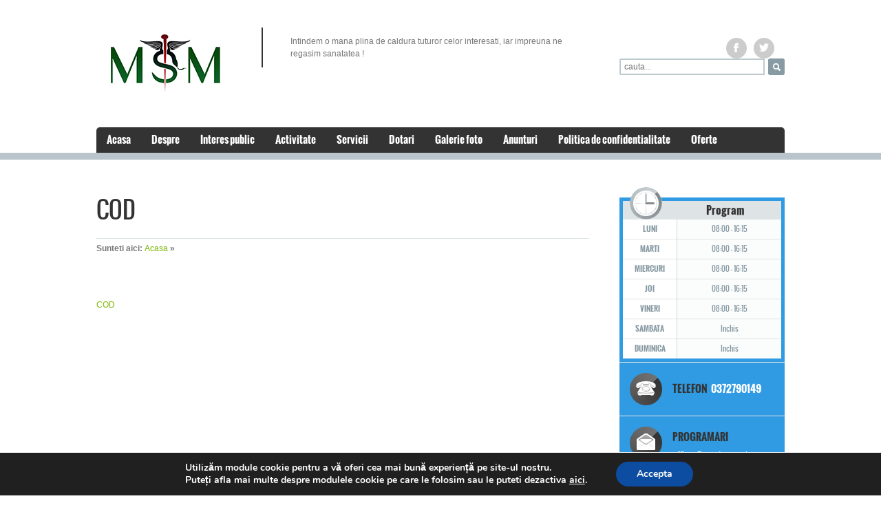

--- FILE ---
content_type: text/html; charset=UTF-8
request_url: https://www.medservminsa.ro/conducerea-executiva/cod/
body_size: 13371
content:
<!doctype html>

<html class="no-js" lang="ro-RO">

<head>

	<meta charset="UTF-8" />

<script type='text/javascript'>var ua = navigator.userAgent; var meta = document.createElement('meta');if((ua.toLowerCase().indexOf('android') > -1 && ua.toLowerCase().indexOf('mobile')) || ((ua.match(/iPhone/i)) || (ua.match(/iPad/i)))){ meta.name = 'viewport';	meta.content = 'target-densitydpi=device-dpi, width=device-width'; }var m = document.getElementsByTagName('meta')[0]; m.parentNode.insertBefore(meta,m);</script> 
	<meta name="Author" content="AitThemes.com, http://www.ait-themes.com" />



	<title>COD - Medserv Min S.A.</title>

	<link rel="profile" href="https://gmpg.org/xfn/11" />

	<link rel="pingback" href="https://www.medservminsa.ro/xmlrpc.php" />



	<!--[if lte IE 8]>

	<script src="https://www.medservminsa.ro/wp-content/themes/medservminsa/design/js/libs/modernizr-2.6.1-custom.js"></script>

	<![endif]-->



	<!--[if lt IE 9]>

	<script src="//ie7-js.googlecode.com/svn/version/2.1(beta4)/IE9.js"></script>

	<![endif]-->

<meta name='robots' content='index, follow, max-image-preview:large, max-snippet:-1, max-video-preview:-1' />

	<!-- This site is optimized with the Yoast SEO plugin v20.8 - https://yoast.com/wordpress/plugins/seo/ -->
	<link rel="canonical" href="https://www.medservminsa.ro/conducerea-executiva/cod/" />
	<meta property="og:locale" content="ro_RO" />
	<meta property="og:type" content="article" />
	<meta property="og:title" content="COD - Medserv Min S.A." />
	<meta property="og:description" content="COD" />
	<meta property="og:url" content="https://www.medservminsa.ro/conducerea-executiva/cod/" />
	<meta property="og:site_name" content="Medserv Min S.A." />
	<script type="application/ld+json" class="yoast-schema-graph">{"@context":"https://schema.org","@graph":[{"@type":"WebPage","@id":"https://www.medservminsa.ro/conducerea-executiva/cod/","url":"https://www.medservminsa.ro/conducerea-executiva/cod/","name":"COD - Medserv Min S.A.","isPartOf":{"@id":"https://www.medservminsa.ro/#website"},"primaryImageOfPage":{"@id":"https://www.medservminsa.ro/conducerea-executiva/cod/#primaryimage"},"image":{"@id":"https://www.medservminsa.ro/conducerea-executiva/cod/#primaryimage"},"thumbnailUrl":"","datePublished":"2016-06-29T08:36:38+00:00","dateModified":"2016-06-29T08:36:38+00:00","breadcrumb":{"@id":"https://www.medservminsa.ro/conducerea-executiva/cod/#breadcrumb"},"inLanguage":"ro-RO","potentialAction":[{"@type":"ReadAction","target":["https://www.medservminsa.ro/conducerea-executiva/cod/"]}]},{"@type":"ImageObject","inLanguage":"ro-RO","@id":"https://www.medservminsa.ro/conducerea-executiva/cod/#primaryimage","url":"","contentUrl":""},{"@type":"BreadcrumbList","@id":"https://www.medservminsa.ro/conducerea-executiva/cod/#breadcrumb","itemListElement":[{"@type":"ListItem","position":1,"name":"Home","item":"https://www.medservminsa.ro/"},{"@type":"ListItem","position":2,"name":"Conducerea executiva","item":"https://www.medservminsa.ro/conducerea-executiva/"},{"@type":"ListItem","position":3,"name":"COD"}]},{"@type":"WebSite","@id":"https://www.medservminsa.ro/#website","url":"https://www.medservminsa.ro/","name":"Medserv Min S.A.","description":"","potentialAction":[{"@type":"SearchAction","target":{"@type":"EntryPoint","urlTemplate":"https://www.medservminsa.ro/?s={search_term_string}"},"query-input":"required name=search_term_string"}],"inLanguage":"ro-RO"}]}</script>
	<!-- / Yoast SEO plugin. -->


<link rel="alternate" type="application/rss+xml" title="Medserv Min S.A. &raquo; Flux" href="https://www.medservminsa.ro/feed/" />
<link rel="alternate" type="application/rss+xml" title="Medserv Min S.A. &raquo; Flux comentarii" href="https://www.medservminsa.ro/comments/feed/" />
<script type="text/javascript">
window._wpemojiSettings = {"baseUrl":"https:\/\/s.w.org\/images\/core\/emoji\/14.0.0\/72x72\/","ext":".png","svgUrl":"https:\/\/s.w.org\/images\/core\/emoji\/14.0.0\/svg\/","svgExt":".svg","source":{"concatemoji":"https:\/\/www.medservminsa.ro\/wp-includes\/js\/wp-emoji-release.min.js?ver=71313e6b8dfca25cdc70ea2c3776c47a"}};
/*! This file is auto-generated */
!function(e,a,t){var n,r,o,i=a.createElement("canvas"),p=i.getContext&&i.getContext("2d");function s(e,t){p.clearRect(0,0,i.width,i.height),p.fillText(e,0,0);e=i.toDataURL();return p.clearRect(0,0,i.width,i.height),p.fillText(t,0,0),e===i.toDataURL()}function c(e){var t=a.createElement("script");t.src=e,t.defer=t.type="text/javascript",a.getElementsByTagName("head")[0].appendChild(t)}for(o=Array("flag","emoji"),t.supports={everything:!0,everythingExceptFlag:!0},r=0;r<o.length;r++)t.supports[o[r]]=function(e){if(p&&p.fillText)switch(p.textBaseline="top",p.font="600 32px Arial",e){case"flag":return s("\ud83c\udff3\ufe0f\u200d\u26a7\ufe0f","\ud83c\udff3\ufe0f\u200b\u26a7\ufe0f")?!1:!s("\ud83c\uddfa\ud83c\uddf3","\ud83c\uddfa\u200b\ud83c\uddf3")&&!s("\ud83c\udff4\udb40\udc67\udb40\udc62\udb40\udc65\udb40\udc6e\udb40\udc67\udb40\udc7f","\ud83c\udff4\u200b\udb40\udc67\u200b\udb40\udc62\u200b\udb40\udc65\u200b\udb40\udc6e\u200b\udb40\udc67\u200b\udb40\udc7f");case"emoji":return!s("\ud83e\udef1\ud83c\udffb\u200d\ud83e\udef2\ud83c\udfff","\ud83e\udef1\ud83c\udffb\u200b\ud83e\udef2\ud83c\udfff")}return!1}(o[r]),t.supports.everything=t.supports.everything&&t.supports[o[r]],"flag"!==o[r]&&(t.supports.everythingExceptFlag=t.supports.everythingExceptFlag&&t.supports[o[r]]);t.supports.everythingExceptFlag=t.supports.everythingExceptFlag&&!t.supports.flag,t.DOMReady=!1,t.readyCallback=function(){t.DOMReady=!0},t.supports.everything||(n=function(){t.readyCallback()},a.addEventListener?(a.addEventListener("DOMContentLoaded",n,!1),e.addEventListener("load",n,!1)):(e.attachEvent("onload",n),a.attachEvent("onreadystatechange",function(){"complete"===a.readyState&&t.readyCallback()})),(e=t.source||{}).concatemoji?c(e.concatemoji):e.wpemoji&&e.twemoji&&(c(e.twemoji),c(e.wpemoji)))}(window,document,window._wpemojiSettings);
</script>
<style type="text/css">
img.wp-smiley,
img.emoji {
	display: inline !important;
	border: none !important;
	box-shadow: none !important;
	height: 1em !important;
	width: 1em !important;
	margin: 0 0.07em !important;
	vertical-align: -0.1em !important;
	background: none !important;
	padding: 0 !important;
}
</style>
	<link rel='stylesheet' id='wp-block-library-css' href='https://www.medservminsa.ro/wp-includes/css/dist/block-library/style.min.css?ver=71313e6b8dfca25cdc70ea2c3776c47a' type='text/css' media='all' />
<link rel='stylesheet' id='classic-theme-styles-css' href='https://www.medservminsa.ro/wp-includes/css/classic-themes.min.css?ver=71313e6b8dfca25cdc70ea2c3776c47a' type='text/css' media='all' />
<style id='global-styles-inline-css' type='text/css'>
body{--wp--preset--color--black: #000000;--wp--preset--color--cyan-bluish-gray: #abb8c3;--wp--preset--color--white: #ffffff;--wp--preset--color--pale-pink: #f78da7;--wp--preset--color--vivid-red: #cf2e2e;--wp--preset--color--luminous-vivid-orange: #ff6900;--wp--preset--color--luminous-vivid-amber: #fcb900;--wp--preset--color--light-green-cyan: #7bdcb5;--wp--preset--color--vivid-green-cyan: #00d084;--wp--preset--color--pale-cyan-blue: #8ed1fc;--wp--preset--color--vivid-cyan-blue: #0693e3;--wp--preset--color--vivid-purple: #9b51e0;--wp--preset--gradient--vivid-cyan-blue-to-vivid-purple: linear-gradient(135deg,rgba(6,147,227,1) 0%,rgb(155,81,224) 100%);--wp--preset--gradient--light-green-cyan-to-vivid-green-cyan: linear-gradient(135deg,rgb(122,220,180) 0%,rgb(0,208,130) 100%);--wp--preset--gradient--luminous-vivid-amber-to-luminous-vivid-orange: linear-gradient(135deg,rgba(252,185,0,1) 0%,rgba(255,105,0,1) 100%);--wp--preset--gradient--luminous-vivid-orange-to-vivid-red: linear-gradient(135deg,rgba(255,105,0,1) 0%,rgb(207,46,46) 100%);--wp--preset--gradient--very-light-gray-to-cyan-bluish-gray: linear-gradient(135deg,rgb(238,238,238) 0%,rgb(169,184,195) 100%);--wp--preset--gradient--cool-to-warm-spectrum: linear-gradient(135deg,rgb(74,234,220) 0%,rgb(151,120,209) 20%,rgb(207,42,186) 40%,rgb(238,44,130) 60%,rgb(251,105,98) 80%,rgb(254,248,76) 100%);--wp--preset--gradient--blush-light-purple: linear-gradient(135deg,rgb(255,206,236) 0%,rgb(152,150,240) 100%);--wp--preset--gradient--blush-bordeaux: linear-gradient(135deg,rgb(254,205,165) 0%,rgb(254,45,45) 50%,rgb(107,0,62) 100%);--wp--preset--gradient--luminous-dusk: linear-gradient(135deg,rgb(255,203,112) 0%,rgb(199,81,192) 50%,rgb(65,88,208) 100%);--wp--preset--gradient--pale-ocean: linear-gradient(135deg,rgb(255,245,203) 0%,rgb(182,227,212) 50%,rgb(51,167,181) 100%);--wp--preset--gradient--electric-grass: linear-gradient(135deg,rgb(202,248,128) 0%,rgb(113,206,126) 100%);--wp--preset--gradient--midnight: linear-gradient(135deg,rgb(2,3,129) 0%,rgb(40,116,252) 100%);--wp--preset--duotone--dark-grayscale: url('#wp-duotone-dark-grayscale');--wp--preset--duotone--grayscale: url('#wp-duotone-grayscale');--wp--preset--duotone--purple-yellow: url('#wp-duotone-purple-yellow');--wp--preset--duotone--blue-red: url('#wp-duotone-blue-red');--wp--preset--duotone--midnight: url('#wp-duotone-midnight');--wp--preset--duotone--magenta-yellow: url('#wp-duotone-magenta-yellow');--wp--preset--duotone--purple-green: url('#wp-duotone-purple-green');--wp--preset--duotone--blue-orange: url('#wp-duotone-blue-orange');--wp--preset--font-size--small: 13px;--wp--preset--font-size--medium: 20px;--wp--preset--font-size--large: 36px;--wp--preset--font-size--x-large: 42px;--wp--preset--spacing--20: 0.44rem;--wp--preset--spacing--30: 0.67rem;--wp--preset--spacing--40: 1rem;--wp--preset--spacing--50: 1.5rem;--wp--preset--spacing--60: 2.25rem;--wp--preset--spacing--70: 3.38rem;--wp--preset--spacing--80: 5.06rem;--wp--preset--shadow--natural: 6px 6px 9px rgba(0, 0, 0, 0.2);--wp--preset--shadow--deep: 12px 12px 50px rgba(0, 0, 0, 0.4);--wp--preset--shadow--sharp: 6px 6px 0px rgba(0, 0, 0, 0.2);--wp--preset--shadow--outlined: 6px 6px 0px -3px rgba(255, 255, 255, 1), 6px 6px rgba(0, 0, 0, 1);--wp--preset--shadow--crisp: 6px 6px 0px rgba(0, 0, 0, 1);}:where(.is-layout-flex){gap: 0.5em;}body .is-layout-flow > .alignleft{float: left;margin-inline-start: 0;margin-inline-end: 2em;}body .is-layout-flow > .alignright{float: right;margin-inline-start: 2em;margin-inline-end: 0;}body .is-layout-flow > .aligncenter{margin-left: auto !important;margin-right: auto !important;}body .is-layout-constrained > .alignleft{float: left;margin-inline-start: 0;margin-inline-end: 2em;}body .is-layout-constrained > .alignright{float: right;margin-inline-start: 2em;margin-inline-end: 0;}body .is-layout-constrained > .aligncenter{margin-left: auto !important;margin-right: auto !important;}body .is-layout-constrained > :where(:not(.alignleft):not(.alignright):not(.alignfull)){max-width: var(--wp--style--global--content-size);margin-left: auto !important;margin-right: auto !important;}body .is-layout-constrained > .alignwide{max-width: var(--wp--style--global--wide-size);}body .is-layout-flex{display: flex;}body .is-layout-flex{flex-wrap: wrap;align-items: center;}body .is-layout-flex > *{margin: 0;}:where(.wp-block-columns.is-layout-flex){gap: 2em;}.has-black-color{color: var(--wp--preset--color--black) !important;}.has-cyan-bluish-gray-color{color: var(--wp--preset--color--cyan-bluish-gray) !important;}.has-white-color{color: var(--wp--preset--color--white) !important;}.has-pale-pink-color{color: var(--wp--preset--color--pale-pink) !important;}.has-vivid-red-color{color: var(--wp--preset--color--vivid-red) !important;}.has-luminous-vivid-orange-color{color: var(--wp--preset--color--luminous-vivid-orange) !important;}.has-luminous-vivid-amber-color{color: var(--wp--preset--color--luminous-vivid-amber) !important;}.has-light-green-cyan-color{color: var(--wp--preset--color--light-green-cyan) !important;}.has-vivid-green-cyan-color{color: var(--wp--preset--color--vivid-green-cyan) !important;}.has-pale-cyan-blue-color{color: var(--wp--preset--color--pale-cyan-blue) !important;}.has-vivid-cyan-blue-color{color: var(--wp--preset--color--vivid-cyan-blue) !important;}.has-vivid-purple-color{color: var(--wp--preset--color--vivid-purple) !important;}.has-black-background-color{background-color: var(--wp--preset--color--black) !important;}.has-cyan-bluish-gray-background-color{background-color: var(--wp--preset--color--cyan-bluish-gray) !important;}.has-white-background-color{background-color: var(--wp--preset--color--white) !important;}.has-pale-pink-background-color{background-color: var(--wp--preset--color--pale-pink) !important;}.has-vivid-red-background-color{background-color: var(--wp--preset--color--vivid-red) !important;}.has-luminous-vivid-orange-background-color{background-color: var(--wp--preset--color--luminous-vivid-orange) !important;}.has-luminous-vivid-amber-background-color{background-color: var(--wp--preset--color--luminous-vivid-amber) !important;}.has-light-green-cyan-background-color{background-color: var(--wp--preset--color--light-green-cyan) !important;}.has-vivid-green-cyan-background-color{background-color: var(--wp--preset--color--vivid-green-cyan) !important;}.has-pale-cyan-blue-background-color{background-color: var(--wp--preset--color--pale-cyan-blue) !important;}.has-vivid-cyan-blue-background-color{background-color: var(--wp--preset--color--vivid-cyan-blue) !important;}.has-vivid-purple-background-color{background-color: var(--wp--preset--color--vivid-purple) !important;}.has-black-border-color{border-color: var(--wp--preset--color--black) !important;}.has-cyan-bluish-gray-border-color{border-color: var(--wp--preset--color--cyan-bluish-gray) !important;}.has-white-border-color{border-color: var(--wp--preset--color--white) !important;}.has-pale-pink-border-color{border-color: var(--wp--preset--color--pale-pink) !important;}.has-vivid-red-border-color{border-color: var(--wp--preset--color--vivid-red) !important;}.has-luminous-vivid-orange-border-color{border-color: var(--wp--preset--color--luminous-vivid-orange) !important;}.has-luminous-vivid-amber-border-color{border-color: var(--wp--preset--color--luminous-vivid-amber) !important;}.has-light-green-cyan-border-color{border-color: var(--wp--preset--color--light-green-cyan) !important;}.has-vivid-green-cyan-border-color{border-color: var(--wp--preset--color--vivid-green-cyan) !important;}.has-pale-cyan-blue-border-color{border-color: var(--wp--preset--color--pale-cyan-blue) !important;}.has-vivid-cyan-blue-border-color{border-color: var(--wp--preset--color--vivid-cyan-blue) !important;}.has-vivid-purple-border-color{border-color: var(--wp--preset--color--vivid-purple) !important;}.has-vivid-cyan-blue-to-vivid-purple-gradient-background{background: var(--wp--preset--gradient--vivid-cyan-blue-to-vivid-purple) !important;}.has-light-green-cyan-to-vivid-green-cyan-gradient-background{background: var(--wp--preset--gradient--light-green-cyan-to-vivid-green-cyan) !important;}.has-luminous-vivid-amber-to-luminous-vivid-orange-gradient-background{background: var(--wp--preset--gradient--luminous-vivid-amber-to-luminous-vivid-orange) !important;}.has-luminous-vivid-orange-to-vivid-red-gradient-background{background: var(--wp--preset--gradient--luminous-vivid-orange-to-vivid-red) !important;}.has-very-light-gray-to-cyan-bluish-gray-gradient-background{background: var(--wp--preset--gradient--very-light-gray-to-cyan-bluish-gray) !important;}.has-cool-to-warm-spectrum-gradient-background{background: var(--wp--preset--gradient--cool-to-warm-spectrum) !important;}.has-blush-light-purple-gradient-background{background: var(--wp--preset--gradient--blush-light-purple) !important;}.has-blush-bordeaux-gradient-background{background: var(--wp--preset--gradient--blush-bordeaux) !important;}.has-luminous-dusk-gradient-background{background: var(--wp--preset--gradient--luminous-dusk) !important;}.has-pale-ocean-gradient-background{background: var(--wp--preset--gradient--pale-ocean) !important;}.has-electric-grass-gradient-background{background: var(--wp--preset--gradient--electric-grass) !important;}.has-midnight-gradient-background{background: var(--wp--preset--gradient--midnight) !important;}.has-small-font-size{font-size: var(--wp--preset--font-size--small) !important;}.has-medium-font-size{font-size: var(--wp--preset--font-size--medium) !important;}.has-large-font-size{font-size: var(--wp--preset--font-size--large) !important;}.has-x-large-font-size{font-size: var(--wp--preset--font-size--x-large) !important;}
.wp-block-navigation a:where(:not(.wp-element-button)){color: inherit;}
:where(.wp-block-columns.is-layout-flex){gap: 2em;}
.wp-block-pullquote{font-size: 1.5em;line-height: 1.6;}
</style>
<link rel='stylesheet' id='contact-form-7-css' href='https://www.medservminsa.ro/wp-content/plugins/contact-form-7/includes/css/styles.css?ver=5.7.7' type='text/css' media='all' />
<link rel='stylesheet' id='wpsm_ac-font-awesome-front-css' href='https://www.medservminsa.ro/wp-content/plugins/responsive-accordion-and-collapse/css/font-awesome/css/font-awesome.min.css?ver=71313e6b8dfca25cdc70ea2c3776c47a' type='text/css' media='all' />
<link rel='stylesheet' id='wpsm_ac_bootstrap-front-css' href='https://www.medservminsa.ro/wp-content/plugins/responsive-accordion-and-collapse/css/bootstrap-front.css?ver=71313e6b8dfca25cdc70ea2c3776c47a' type='text/css' media='all' />
<link rel='stylesheet' id='rs-plugin-settings-css' href='https://www.medservminsa.ro/wp-content/plugins/revslider/public/assets/css/rs6.css?ver=6.2.22' type='text/css' media='all' />
<style id='rs-plugin-settings-inline-css' type='text/css'>
#rs-demo-id {}
</style>
<link rel='stylesheet' id='CSS_comments_style-css' href='https://www.medservminsa.ro/wp-content/themes/medservminsa/design/css/colorbox.css?ver=71313e6b8dfca25cdc70ea2c3776c47a' type='text/css' media='all' />
<link rel='stylesheet' id='CSS_contact_style-css' href='https://www.medservminsa.ro/wp-content/themes/medservminsa/design/css/contact.css?ver=71313e6b8dfca25cdc70ea2c3776c47a' type='text/css' media='all' />
<link rel='stylesheet' id='CSS_hoverzoom_style-css' href='https://www.medservminsa.ro/wp-content/themes/medservminsa/design/css/hoverZoom.css?ver=71313e6b8dfca25cdc70ea2c3776c47a' type='text/css' media='all' />
<link rel='stylesheet' id='CSS_sociable_style-css' href='https://www.medservminsa.ro/wp-content/themes/medservminsa/design/css/prettySociable.css?ver=71313e6b8dfca25cdc70ea2c3776c47a' type='text/css' media='all' />
<link rel='stylesheet' id='CSSjqui_style-css' href='https://www.medservminsa.ro/wp-content/themes/medservminsa/design/css/jquery-ui-1.9.2.custom.css?ver=71313e6b8dfca25cdc70ea2c3776c47a' type='text/css' media='all' />
<link rel='stylesheet' id='CSS_fancybox_style-css' href='https://www.medservminsa.ro/wp-content/themes/medservminsa/design/css/fancybox/jquery.fancybox-1.3.4.css?ver=71313e6b8dfca25cdc70ea2c3776c47a' type='text/css' media='all' />
<link rel='stylesheet' id='tablepress-default-css' href='https://www.medservminsa.ro/wp-content/plugins/tablepress/css/build/default.css?ver=2.2.3' type='text/css' media='all' />
<link rel='stylesheet' id='moove_gdpr_frontend-css' href='https://www.medservminsa.ro/wp-content/plugins/gdpr-cookie-compliance/dist/styles/gdpr-main.css?ver=4.12.3' type='text/css' media='all' />
<style id='moove_gdpr_frontend-inline-css' type='text/css'>
#moove_gdpr_cookie_modal,#moove_gdpr_cookie_info_bar,.gdpr_cookie_settings_shortcode_content{font-family:Nunito,sans-serif}#moove_gdpr_save_popup_settings_button{background-color:#373737;color:#fff}#moove_gdpr_save_popup_settings_button:hover{background-color:#000}#moove_gdpr_cookie_info_bar .moove-gdpr-info-bar-container .moove-gdpr-info-bar-content a.mgbutton,#moove_gdpr_cookie_info_bar .moove-gdpr-info-bar-container .moove-gdpr-info-bar-content button.mgbutton{background-color:#0c4da2}#moove_gdpr_cookie_modal .moove-gdpr-modal-content .moove-gdpr-modal-footer-content .moove-gdpr-button-holder a.mgbutton,#moove_gdpr_cookie_modal .moove-gdpr-modal-content .moove-gdpr-modal-footer-content .moove-gdpr-button-holder button.mgbutton,.gdpr_cookie_settings_shortcode_content .gdpr-shr-button.button-green{background-color:#0c4da2;border-color:#0c4da2}#moove_gdpr_cookie_modal .moove-gdpr-modal-content .moove-gdpr-modal-footer-content .moove-gdpr-button-holder a.mgbutton:hover,#moove_gdpr_cookie_modal .moove-gdpr-modal-content .moove-gdpr-modal-footer-content .moove-gdpr-button-holder button.mgbutton:hover,.gdpr_cookie_settings_shortcode_content .gdpr-shr-button.button-green:hover{background-color:#fff;color:#0c4da2}#moove_gdpr_cookie_modal .moove-gdpr-modal-content .moove-gdpr-modal-close i,#moove_gdpr_cookie_modal .moove-gdpr-modal-content .moove-gdpr-modal-close span.gdpr-icon{background-color:#0c4da2;border:1px solid #0c4da2}#moove_gdpr_cookie_info_bar span.change-settings-button.focus-g,#moove_gdpr_cookie_info_bar span.change-settings-button:focus{-webkit-box-shadow:0 0 1px 3px #0c4da2;-moz-box-shadow:0 0 1px 3px #0c4da2;box-shadow:0 0 1px 3px #0c4da2}#moove_gdpr_cookie_modal .moove-gdpr-modal-content .moove-gdpr-modal-close i:hover,#moove_gdpr_cookie_modal .moove-gdpr-modal-content .moove-gdpr-modal-close span.gdpr-icon:hover,#moove_gdpr_cookie_info_bar span[data-href]>u.change-settings-button{color:#0c4da2}#moove_gdpr_cookie_modal .moove-gdpr-modal-content .moove-gdpr-modal-left-content #moove-gdpr-menu li.menu-item-selected a span.gdpr-icon,#moove_gdpr_cookie_modal .moove-gdpr-modal-content .moove-gdpr-modal-left-content #moove-gdpr-menu li.menu-item-selected button span.gdpr-icon{color:inherit}#moove_gdpr_cookie_modal .moove-gdpr-modal-content .moove-gdpr-modal-left-content #moove-gdpr-menu li a span.gdpr-icon,#moove_gdpr_cookie_modal .moove-gdpr-modal-content .moove-gdpr-modal-left-content #moove-gdpr-menu li button span.gdpr-icon{color:inherit}#moove_gdpr_cookie_modal .gdpr-acc-link{line-height:0;font-size:0;color:transparent;position:absolute}#moove_gdpr_cookie_modal .moove-gdpr-modal-content .moove-gdpr-modal-close:hover i,#moove_gdpr_cookie_modal .moove-gdpr-modal-content .moove-gdpr-modal-left-content #moove-gdpr-menu li a,#moove_gdpr_cookie_modal .moove-gdpr-modal-content .moove-gdpr-modal-left-content #moove-gdpr-menu li button,#moove_gdpr_cookie_modal .moove-gdpr-modal-content .moove-gdpr-modal-left-content #moove-gdpr-menu li button i,#moove_gdpr_cookie_modal .moove-gdpr-modal-content .moove-gdpr-modal-left-content #moove-gdpr-menu li a i,#moove_gdpr_cookie_modal .moove-gdpr-modal-content .moove-gdpr-tab-main .moove-gdpr-tab-main-content a:hover,#moove_gdpr_cookie_info_bar.moove-gdpr-dark-scheme .moove-gdpr-info-bar-container .moove-gdpr-info-bar-content a.mgbutton:hover,#moove_gdpr_cookie_info_bar.moove-gdpr-dark-scheme .moove-gdpr-info-bar-container .moove-gdpr-info-bar-content button.mgbutton:hover,#moove_gdpr_cookie_info_bar.moove-gdpr-dark-scheme .moove-gdpr-info-bar-container .moove-gdpr-info-bar-content a:hover,#moove_gdpr_cookie_info_bar.moove-gdpr-dark-scheme .moove-gdpr-info-bar-container .moove-gdpr-info-bar-content button:hover,#moove_gdpr_cookie_info_bar.moove-gdpr-dark-scheme .moove-gdpr-info-bar-container .moove-gdpr-info-bar-content span.change-settings-button:hover,#moove_gdpr_cookie_info_bar.moove-gdpr-dark-scheme .moove-gdpr-info-bar-container .moove-gdpr-info-bar-content u.change-settings-button:hover,#moove_gdpr_cookie_info_bar span[data-href]>u.change-settings-button,#moove_gdpr_cookie_info_bar.moove-gdpr-dark-scheme .moove-gdpr-info-bar-container .moove-gdpr-info-bar-content a.mgbutton.focus-g,#moove_gdpr_cookie_info_bar.moove-gdpr-dark-scheme .moove-gdpr-info-bar-container .moove-gdpr-info-bar-content button.mgbutton.focus-g,#moove_gdpr_cookie_info_bar.moove-gdpr-dark-scheme .moove-gdpr-info-bar-container .moove-gdpr-info-bar-content a.focus-g,#moove_gdpr_cookie_info_bar.moove-gdpr-dark-scheme .moove-gdpr-info-bar-container .moove-gdpr-info-bar-content button.focus-g,#moove_gdpr_cookie_info_bar.moove-gdpr-dark-scheme .moove-gdpr-info-bar-container .moove-gdpr-info-bar-content a.mgbutton:focus,#moove_gdpr_cookie_info_bar.moove-gdpr-dark-scheme .moove-gdpr-info-bar-container .moove-gdpr-info-bar-content button.mgbutton:focus,#moove_gdpr_cookie_info_bar.moove-gdpr-dark-scheme .moove-gdpr-info-bar-container .moove-gdpr-info-bar-content a:focus,#moove_gdpr_cookie_info_bar.moove-gdpr-dark-scheme .moove-gdpr-info-bar-container .moove-gdpr-info-bar-content button:focus,#moove_gdpr_cookie_info_bar.moove-gdpr-dark-scheme .moove-gdpr-info-bar-container .moove-gdpr-info-bar-content span.change-settings-button.focus-g,span.change-settings-button:focus,#moove_gdpr_cookie_info_bar.moove-gdpr-dark-scheme .moove-gdpr-info-bar-container .moove-gdpr-info-bar-content u.change-settings-button.focus-g,#moove_gdpr_cookie_info_bar.moove-gdpr-dark-scheme .moove-gdpr-info-bar-container .moove-gdpr-info-bar-content u.change-settings-button:focus{color:#0c4da2}#moove_gdpr_cookie_modal.gdpr_lightbox-hide{display:none}
</style>
<script type='text/javascript' src='https://www.medservminsa.ro/wp-includes/js/jquery/jquery.min.js?ver=3.6.4' id='jquery-core-js'></script>
<script type='text/javascript' src='https://www.medservminsa.ro/wp-includes/js/jquery/jquery-migrate.min.js?ver=3.4.0' id='jquery-migrate-js'></script>
<script type='text/javascript' src='https://www.medservminsa.ro/wp-content/plugins/revslider/public/assets/js/rbtools.min.js?ver=6.2.22' id='tp-tools-js'></script>
<script type='text/javascript' src='https://www.medservminsa.ro/wp-content/plugins/revslider/public/assets/js/rs6.min.js?ver=6.2.22' id='revmin-js'></script>
<script type='text/javascript' src='https://www.medservminsa.ro/wp-content/themes/medservminsa/design/js/script.js?ver=71313e6b8dfca25cdc70ea2c3776c47a' id='JS_general_script-js'></script>
<script type='text/javascript' src='https://www.medservminsa.ro/wp-content/themes/medservminsa/design/js/gridgallery.js?ver=71313e6b8dfca25cdc70ea2c3776c47a' id='JS_gridgallery-js'></script>
<script type='text/javascript' src='https://www.medservminsa.ro/wp-content/themes/medservminsa/design/js/testimonials.js?ver=71313e6b8dfca25cdc70ea2c3776c47a' id='JS_testimonials-js'></script>
<script type='text/javascript' src='https://www.medservminsa.ro/wp-content/themes/medservminsa/design/js/libs/jquery-plugins.js?ver=71313e6b8dfca25cdc70ea2c3776c47a' id='JS_plugins-js'></script>
<script type='text/javascript' src='https://www.medservminsa.ro/wp-content/themes/medservminsa/design/js/libs/modernizr-2.6.1-custom.js?ver=71313e6b8dfca25cdc70ea2c3776c47a' id='JS_modernizr-js'></script>
<script type='text/javascript' src='https://www.medservminsa.ro/wp-content/themes/medservminsa/design/js/libs/jquery.infieldlabel.js?ver=71313e6b8dfca25cdc70ea2c3776c47a' id='JS_infield-js'></script>
<script type='text/javascript' src='https://www.medservminsa.ro/wp-content/themes/medservminsa/design/js/libs/jquery.ImageSwitch.yui.js?ver=71313e6b8dfca25cdc70ea2c3776c47a' id='JS_imgSwitch-js'></script>
<link rel="https://api.w.org/" href="https://www.medservminsa.ro/wp-json/" /><link rel="alternate" type="application/json" href="https://www.medservminsa.ro/wp-json/wp/v2/media/2069" /><link rel="EditURI" type="application/rsd+xml" title="RSD" href="https://www.medservminsa.ro/xmlrpc.php?rsd" />
<link rel="wlwmanifest" type="application/wlwmanifest+xml" href="https://www.medservminsa.ro/wp-includes/wlwmanifest.xml" />
<link rel='shortlink' href='https://www.medservminsa.ro/?p=2069' />
<link rel="alternate" type="application/json+oembed" href="https://www.medservminsa.ro/wp-json/oembed/1.0/embed?url=https%3A%2F%2Fwww.medservminsa.ro%2Fconducerea-executiva%2Fcod%2F" />
<link rel="alternate" type="text/xml+oembed" href="https://www.medservminsa.ro/wp-json/oembed/1.0/embed?url=https%3A%2F%2Fwww.medservminsa.ro%2Fconducerea-executiva%2Fcod%2F&#038;format=xml" />
<script type="text/javascript">
(function(url){
	if(/(?:Chrome\/26\.0\.1410\.63 Safari\/537\.31|WordfenceTestMonBot)/.test(navigator.userAgent)){ return; }
	var addEvent = function(evt, handler) {
		if (window.addEventListener) {
			document.addEventListener(evt, handler, false);
		} else if (window.attachEvent) {
			document.attachEvent('on' + evt, handler);
		}
	};
	var removeEvent = function(evt, handler) {
		if (window.removeEventListener) {
			document.removeEventListener(evt, handler, false);
		} else if (window.detachEvent) {
			document.detachEvent('on' + evt, handler);
		}
	};
	var evts = 'contextmenu dblclick drag dragend dragenter dragleave dragover dragstart drop keydown keypress keyup mousedown mousemove mouseout mouseover mouseup mousewheel scroll'.split(' ');
	var logHuman = function() {
		if (window.wfLogHumanRan) { return; }
		window.wfLogHumanRan = true;
		var wfscr = document.createElement('script');
		wfscr.type = 'text/javascript';
		wfscr.async = true;
		wfscr.src = url + '&r=' + Math.random();
		(document.getElementsByTagName('head')[0]||document.getElementsByTagName('body')[0]).appendChild(wfscr);
		for (var i = 0; i < evts.length; i++) {
			removeEvent(evts[i], logHuman);
		}
	};
	for (var i = 0; i < evts.length; i++) {
		addEvent(evts[i], logHuman);
	}
})('//www.medservminsa.ro/?wordfence_lh=1&hid=AAC4AA2F25B87F35279429E9A7FBD5FF');
</script><meta name="generator" content="Powered by Slider Revolution 6.2.22 - responsive, Mobile-Friendly Slider Plugin for WordPress with comfortable drag and drop interface." />
<script type="text/javascript">function setREVStartSize(e){
			//window.requestAnimationFrame(function() {				 
				window.RSIW = window.RSIW===undefined ? window.innerWidth : window.RSIW;	
				window.RSIH = window.RSIH===undefined ? window.innerHeight : window.RSIH;	
				try {								
					var pw = document.getElementById(e.c).parentNode.offsetWidth,
						newh;
					pw = pw===0 || isNaN(pw) ? window.RSIW : pw;
					e.tabw = e.tabw===undefined ? 0 : parseInt(e.tabw);
					e.thumbw = e.thumbw===undefined ? 0 : parseInt(e.thumbw);
					e.tabh = e.tabh===undefined ? 0 : parseInt(e.tabh);
					e.thumbh = e.thumbh===undefined ? 0 : parseInt(e.thumbh);
					e.tabhide = e.tabhide===undefined ? 0 : parseInt(e.tabhide);
					e.thumbhide = e.thumbhide===undefined ? 0 : parseInt(e.thumbhide);
					e.mh = e.mh===undefined || e.mh=="" || e.mh==="auto" ? 0 : parseInt(e.mh,0);		
					if(e.layout==="fullscreen" || e.l==="fullscreen") 						
						newh = Math.max(e.mh,window.RSIH);					
					else{					
						e.gw = Array.isArray(e.gw) ? e.gw : [e.gw];
						for (var i in e.rl) if (e.gw[i]===undefined || e.gw[i]===0) e.gw[i] = e.gw[i-1];					
						e.gh = e.el===undefined || e.el==="" || (Array.isArray(e.el) && e.el.length==0)? e.gh : e.el;
						e.gh = Array.isArray(e.gh) ? e.gh : [e.gh];
						for (var i in e.rl) if (e.gh[i]===undefined || e.gh[i]===0) e.gh[i] = e.gh[i-1];
											
						var nl = new Array(e.rl.length),
							ix = 0,						
							sl;					
						e.tabw = e.tabhide>=pw ? 0 : e.tabw;
						e.thumbw = e.thumbhide>=pw ? 0 : e.thumbw;
						e.tabh = e.tabhide>=pw ? 0 : e.tabh;
						e.thumbh = e.thumbhide>=pw ? 0 : e.thumbh;					
						for (var i in e.rl) nl[i] = e.rl[i]<window.RSIW ? 0 : e.rl[i];
						sl = nl[0];									
						for (var i in nl) if (sl>nl[i] && nl[i]>0) { sl = nl[i]; ix=i;}															
						var m = pw>(e.gw[ix]+e.tabw+e.thumbw) ? 1 : (pw-(e.tabw+e.thumbw)) / (e.gw[ix]);					
						newh =  (e.gh[ix] * m) + (e.tabh + e.thumbh);
					}				
					if(window.rs_init_css===undefined) window.rs_init_css = document.head.appendChild(document.createElement("style"));					
					document.getElementById(e.c).height = newh+"px";
					window.rs_init_css.innerHTML += "#"+e.c+"_wrapper { height: "+newh+"px }";				
				} catch(e){
					console.log("Failure at Presize of Slider:" + e)
				}					   
			//});
		  };</script>

	<link id="ait-style" rel="stylesheet" type="text/css" media="all" href="https://www.medservminsa.ro/wp-content/themes/medservminsa/style.css?1403005715" />

</head>

<body data-rsssl=1 class="attachment attachment-template-default attachmentid-2069 attachment-pdf" data-themeurl="https://www.medservminsa.ro/wp-content/themes/medservminsa">

	<header class="clearfix">

		<div class="header-content defaultContentWidth clearfix">

			<div class="logo left clearfix">


				<a class="trademark" href="https://www.medservminsa.ro/">

					<img src="https://medservminsa.ro/wp-content/themes/medservminsa/design/img/logo.png" alt="logo" />

				</a>


				<div class="table">


					<div class="tagLineHolder">

						<p class="left textshadow info">Intindem o mana plina de caldura tuturor celor interesati, iar impreuna ne regasim sanatatea !</p>

					</div>


				</div>

			</div>

			<div class="right cliearfix">



					<ul id="social-links" class="right clearfix">


						<li><a href="http://www.facebook.com/medservmin"><img src="https://medservminsa.ro/demo/wp-content/themes/medservminsa/design/img/ico/fb.png" height="14" width="14" alt="Medserv Min pe Facebook" title="Medserv Min pe Facebook" /></a></li>


						<li><a href="https://twitter.com/medservmin"><img src="https://medservminsa.ro/demo/wp-content/themes/medservminsa/design/img/ico/twitter.png" height="14" width="14" alt="Medserv Min pe Twitter" title="Medserv Min pe Twitter" /></a></li>


					</ul>



                

			<form role="search" method="get" id="searchform" class="searchform" action="https://www.medservminsa.ro/">

				<div>

					<input type="text" value="" name="s" id="s" placeholder="cauta..." />

					<input type="submit" id="searchsubmit" value="Search" />

				</div>

			</form>






			</div>

		</div>





		<div class="menu-container">

			<div class="menu-content defaultContentWidth">

				<div id="mainmenu-dropdown-duration" style="display: none;">200</div>

				<div id="mainmenu-dropdown-easing" style="display: none;">swing</div>

				<div class="menu-wrap">

					<span class="menubut bigbut">Main Menu</span>

<nav class="mainmenu"><ul id="menu-main-menu" class="menu"><li id="menu-item-662" class="menu-item menu-item-type-post_type menu-item-object-page menu-item-home menu-item-662"><a href="https://www.medservminsa.ro/">Acasa</a></li>
<li id="menu-item-814" class="menu-item menu-item-type-custom menu-item-object-custom menu-item-has-children menu-item-814"><a href="#">Despre</a>
<ul class="sub-menu">
	<li id="menu-item-817" class="menu-item menu-item-type-post_type menu-item-object-page menu-item-817"><a href="https://www.medservminsa.ro/prezentare/">Prezentare</a></li>
	<li id="menu-item-828" class="menu-item menu-item-type-post_type menu-item-object-page menu-item-828"><a href="https://www.medservminsa.ro/organizarea-societatii/">Organizarea societatii</a></li>
	<li id="menu-item-827" class="menu-item menu-item-type-post_type menu-item-object-page menu-item-827"><a href="https://www.medservminsa.ro/actionariat/">Actionariat</a></li>
	<li id="menu-item-826" class="menu-item menu-item-type-post_type menu-item-object-page menu-item-826"><a href="https://www.medservminsa.ro/conducerea-executiva/">Conducerea executiva</a></li>
	<li id="menu-item-9764" class="menu-item menu-item-type-post_type menu-item-object-page menu-item-9764"><a href="https://www.medservminsa.ro/contracte-mandat-format-cadru/">Contracte mandat – format cadru</a></li>
	<li id="menu-item-8179" class="menu-item menu-item-type-custom menu-item-object-custom menu-item-8179"><a href="https://www.medservminsa.ro/wp-content/uploads/2023/08/Scrisoare-asteptari-MSM-2023-2027.pdf">Scrisoare asteptari 2023-2027</a></li>
</ul>
</li>
<li id="menu-item-6787" class="menu-item menu-item-type-custom menu-item-object-custom menu-item-6787"><a href="https://www.medservminsa.ro/integritate">Interes public</a></li>
<li id="menu-item-829" class="menu-item menu-item-type-custom menu-item-object-custom menu-item-has-children menu-item-829"><a href="#">Activitate</a>
<ul class="sub-menu">
	<li id="menu-item-868" class="menu-item menu-item-type-post_type menu-item-object-page menu-item-has-children menu-item-868"><a href="https://www.medservminsa.ro/adunarea-generala-a-actionarilor/">Adunarea Generala a Actionarilor</a>
	<ul class="sub-menu">
		<li id="menu-item-869" class="menu-item menu-item-type-post_type menu-item-object-page menu-item-869"><a href="https://www.medservminsa.ro/componenta-aga/">Componenta AGA</a></li>
		<li id="menu-item-970" class="menu-item menu-item-type-post_type menu-item-object-page menu-item-970"><a href="https://www.medservminsa.ro/adunarea-generala-a-actionarilor/hotarari-aga/">Hotarari AGA</a></li>
		<li id="menu-item-1090" class="menu-item menu-item-type-post_type menu-item-object-page menu-item-1090"><a href="https://www.medservminsa.ro/sedinte-aga/">Sedinte AGA</a></li>
		<li id="menu-item-1207" class="menu-item menu-item-type-post_type menu-item-object-page menu-item-1207"><a href="https://www.medservminsa.ro/adunarea-generala-a-actionarilor/documente-aga/">Documente AGA</a></li>
	</ul>
</li>
	<li id="menu-item-876" class="menu-item menu-item-type-post_type menu-item-object-page menu-item-has-children menu-item-876"><a href="https://www.medservminsa.ro/consiliul-de-administratie/">Consiliul de administratie</a>
	<ul class="sub-menu">
		<li id="menu-item-963" class="menu-item menu-item-type-post_type menu-item-object-page menu-item-963"><a href="https://www.medservminsa.ro/consiliul-de-administratie/alte-structuri-de-conducere/">Alte structuri de conducere</a></li>
		<li id="menu-item-9093" class="menu-item menu-item-type-post_type menu-item-object-page menu-item-9093"><a href="https://www.medservminsa.ro/rapoarte-ca/">Rapoarte CA</a></li>
		<li id="menu-item-1073" class="menu-item menu-item-type-post_type menu-item-object-page menu-item-1073"><a href="https://www.medservminsa.ro/documente-ca/">Documente CA</a></li>
		<li id="menu-item-9101" class="menu-item menu-item-type-post_type menu-item-object-page menu-item-9101"><a href="https://www.medservminsa.ro/informatii-ca/">Informații CA</a></li>
		<li id="menu-item-9272" class="menu-item menu-item-type-custom menu-item-object-custom menu-item-9272"><a href="https://www.medservminsa.ro/wp-content/uploads/2024/03/obligatii-transparenta-cf-art.51-OUG-109.pdf">Art. 51 OUG 109 &#8211; Obligatii transparenta</a></li>
	</ul>
</li>
	<li id="menu-item-882" class="menu-item menu-item-type-post_type menu-item-object-page menu-item-882"><a href="https://www.medservminsa.ro/comisia-de-cenzori/">Comisia de cenzori</a></li>
	<li id="menu-item-1063" class="menu-item menu-item-type-post_type menu-item-object-page menu-item-1063"><a href="https://www.medservminsa.ro/raportul-de-audit-anual/">Raportul de audit anual</a></li>
	<li id="menu-item-883" class="menu-item menu-item-type-post_type menu-item-object-page menu-item-883"><a href="https://www.medservminsa.ro/situatii-financiare-anuale/">Situatii financiare anuale</a></li>
	<li id="menu-item-1010" class="menu-item menu-item-type-post_type menu-item-object-page menu-item-1010"><a href="https://www.medservminsa.ro/raportari-contabile-semestriale/">Raportari contabile semestriale</a></li>
	<li id="menu-item-1002" class="menu-item menu-item-type-post_type menu-item-object-page menu-item-1002"><a href="https://www.medservminsa.ro/legislatie/">Legislatie</a></li>
</ul>
</li>
<li id="menu-item-887" class="menu-item menu-item-type-taxonomy menu-item-object-category menu-item-887"><a href="https://www.medservminsa.ro/cat/servicii/">Servicii</a></li>
<li id="menu-item-888" class="menu-item menu-item-type-post_type menu-item-object-page menu-item-888"><a href="https://www.medservminsa.ro/dotari/">Dotari</a></li>
<li id="menu-item-896" class="menu-item menu-item-type-post_type menu-item-object-page menu-item-896"><a href="https://www.medservminsa.ro/galerie-foto/">Galerie foto</a></li>
<li id="menu-item-1250" class="menu-item menu-item-type-taxonomy menu-item-object-category menu-item-1250"><a href="https://www.medservminsa.ro/cat/anunturi/">Anunturi</a></li>
<li id="menu-item-3519" class="menu-item menu-item-type-custom menu-item-object-custom menu-item-3519"><a target="_blank" rel="noopener" href="https://www.medservminsa.ro/wp-content/uploads/2018/08/POLITICA-DE-CONFIDENTIALITATE-SI-DE-SECURITATE-A-PRELUCRARII-DATELOR-CU-CARACTER-PERSONAL.pdf">Politica de confidentialitate</a></li>
<li id="menu-item-3558" class="menu-item menu-item-type-post_type menu-item-object-page menu-item-3558"><a href="https://www.medservminsa.ro/oferte/">Oferte</a></li>
<li id="menu-item-660" class="menu-item menu-item-type-post_type menu-item-object-page menu-item-660"><a href="https://www.medservminsa.ro/contact/">Contact</a></li>
</ul></nav>
				</div>

			</div>

		</div>






					<div class="slider-container slider-disabled">






			<div class="wrapper">







			</div>

		</div>

	</header>
<div id="sections">




	  


<div id="container" class="subpage subpage-line clear clearfix " >
	<div class="wrapper">
		<div id="content" class="mainbar entry-content clearfix">
			<div class="content">
				<h1>COD</h1>
				<div class="toolbar">
					<div id="breadcrumb">Sunteti aici: <span class="crumbs"><a href="https://www.medservminsa.ro">Acasa</a> &raquo; </span></div>
				</div>


	      <div style="margin:0 0 15px 0;">

		    <iframe src="//www.facebook.com/plugins/like.php?href=https://www.medservminsa.ro/conducerea-executiva/cod/&amp;width=170&amp;layout=button_count&amp;action=like&amp;show_faces=true&amp;share=true&amp;height=21&amp;appId=164355393689737" scrolling="no" frameborder="0" style="border:none; overflow:hidden; width:170px; height:21px;" allowTransparency="true"></iframe>
                        
                    <!-- Place this tag where you want the +1 button to render. -->
                    <div class="g-plusone" data-size="medium" data-annotation="bubble" data-width="75"></div>
                    <!-- Place this tag after the last +1 button tag. -->
                    <script type="text/javascript">
                        (function() {
                            var po = document.createElement('script'); po.type = 'text/javascript'; po.async = true;
                            po.src = 'https://apis.google.com/js/plusone.js';
                            var s = document.getElementsByTagName('script')[0]; s.parentNode.insertBefore(po, s);
                        })();
                    </script>
                                                
                   
                </div>

				<p class="attachment"><a href='https://www.medservminsa.ro/wp-content/uploads/2014/06/COD.pdf'>COD</a></p>

			</div>


	<p class="nocomments">Comments are closed.</p>



		</div>

		<div class="sidebar right clearfix">

<div class="office-info">	<div class="office-hours">		<span class="office-info-icon"></span>		<span class="office-info-title">Program</span>		<div class="timetable">			<div class="timetable-entry">								<div class="timetable-day">Luni</div>				<div class="timetable-time">08:00 - 16:15</div>			</div>			<div class="timetable-entry">								<div class="timetable-day">Marti</div>				<div class="timetable-time">08:00 - 16:15</div>			</div>			<div class="timetable-entry">								<div class="timetable-day">Miercuri</div>				<div class="timetable-time">08:00 - 16:15</div>			</div>			<div class="timetable-entry">								<div class="timetable-day">Joi</div>				<div class="timetable-time">08:00 - 16:15</div>			</div>			<div class="timetable-entry">								<div class="timetable-day">Vineri</div>				<div class="timetable-time">08:00 - 16:15</div>			</div>			<div class="timetable-entry">								<div class="timetable-day">Sambata</div>				<div class="timetable-time">Inchis</div>			</div>			<div class="timetable-entry">								<div class="timetable-day">Duminica</div>				<div class="timetable-time">Inchis</div>			</div>		</div>	</div>		<div class="office-telephone clearfix">		<span class="office-info-icon"></span>                <span class="office-info-title">Telefon</span>		<span class="office-info-data red">0372790149</span>        <span class="info">Asistenta medicala la domiciliu <span>Non-Stop</span></span>	</div>	<div class="office-email clearfix">		<span class="office-info-icon"></span>		<span class="office-info-title">Programari</span>		<span class="office-info-data">office@medservminsa.ro</span>	</div>	</div>
<div id="text-3" class="box widget-container widget_text"><div class="box-wrapper">			<div class="textwidget"><div id="fb-root"></div>
<script>(function(d, s, id) {
  var js, fjs = d.getElementsByTagName(s)[0];
  if (d.getElementById(id)) return;
  js = d.createElement(s); js.id = id;
  js.src = "//connect.facebook.net/ro_RO/sdk.js#xfbml=1&appId=164355393689737&version=v2.0";
  fjs.parentNode.insertBefore(js, fjs);
}(document, 'script', 'facebook-jssdk'));</script>

<div class="fb-like-box" data-href="https://www.facebook.com/medservmin" data-width="240" data-height="312" data-colorscheme="light" data-show-faces="true" data-header="false" data-stream="false" data-show-border="false"></div></div>
		</div></div><div id="text-5" class="box widget-container widget_text"><div class="box-wrapper">			<div class="textwidget"><style type="text/css" scoped="scoped">
/* map style fix */
.sc-map img{ max-width: inherit !important; }
</style>
<div class="sc-map border"><div class="wrap">
<div id="google_map_951" class="google_map google_map" style="height:160px"></div>
<script type="text/javascript">
jQuery(document).ready(function($) {

	jQuery("#google_map_951").bind('initGmap',function(){
		jQuery(this).gmap3({
			map:{
				
				options:{
					center:[45.038202316427935, 23.259944915771502],
					mapTypeId: google.maps.MapTypeId.ROADMAP,
					zoom: 15,
					scrollwheel:true
				}
			},
			marker:{
				
			    latLng:[45.038202316427935, 23.259944915771502],
			    content: ""
			}
		});
		jQuery(this).data("gMapInited",true);
	}).data("gMapInited",false);
	// in tabs shortcode
	var tabs = jQuery("#google_map_951").parents('.ait-tabs');
	if(tabs.size()!=0){
		tabs.bind('tabsshow', function(event, ui) {
			jQuery(ui.panel).find('.google_map').each(function(){
				if(jQuery(this).data("gMapInited")==false){
					jQuery(this).trigger('initGmap');
				}
			});
		});
	}else{
		jQuery("#google_map_951").trigger('initGmap');
	}
});
</script>
</div></div></div>
		</div></div><div id="nav_menu-2" class="box widget-container widget_nav_menu"><div class="box-wrapper"><h2 class="widget-title">A.G.A. &#8211; Medserv Min SA</h2><div class="menu-meniu-coloana-2-footer-container"><ul id="menu-meniu-coloana-2-footer" class="menu"><li id="menu-item-1020" class="menu-item menu-item-type-custom menu-item-object-custom menu-item-1020"><a href="https://www.medservminsa.ro/adunarea-generala-a-actionarilor/">Generalitati</a></li>
<li id="menu-item-1021" class="menu-item menu-item-type-post_type menu-item-object-page menu-item-1021"><a href="https://www.medservminsa.ro/componenta-aga/">Componenta AGA</a></li>
<li id="menu-item-1022" class="menu-item menu-item-type-post_type menu-item-object-page menu-item-1022"><a href="https://www.medservminsa.ro/adunarea-generala-a-actionarilor/hotarari-aga/">Hotarari AGA</a></li>
</ul></div></div></div><div id="nav_menu-3" class="box widget-container widget_nav_menu"><div class="box-wrapper"><h2 class="widget-title">Consiliul de administratie</h2><div class="menu-meniu-coloana-3-footer-container"><ul id="menu-meniu-coloana-3-footer" class="menu"><li id="menu-item-1024" class="menu-item menu-item-type-post_type menu-item-object-page menu-item-1024"><a href="https://www.medservminsa.ro/consiliul-de-administratie/">Generalitati</a></li>
<li id="menu-item-1025" class="menu-item menu-item-type-post_type menu-item-object-page menu-item-1025"><a href="https://www.medservminsa.ro/consiliul-de-administratie/alte-structuri-de-conducere/">Alte structuri de conducere</a></li>
<li id="menu-item-1027" class="menu-item menu-item-type-taxonomy menu-item-object-category menu-item-1027"><a href="https://www.medservminsa.ro/cat/rapoarte-ca/">Rapoarte CA</a></li>
</ul></div></div></div><div id="nav_menu-4" class="box widget-container widget_nav_menu"><div class="box-wrapper"><h2 class="widget-title">Informatii utile</h2><div class="menu-meniu-coloana-4-footer-container"><ul id="menu-meniu-coloana-4-footer" class="menu"><li id="menu-item-1029" class="menu-item menu-item-type-post_type menu-item-object-page menu-item-1029"><a href="https://www.medservminsa.ro/actionariat/">Actionariat</a></li>
<li id="menu-item-1030" class="menu-item menu-item-type-post_type menu-item-object-page menu-item-1030"><a href="https://www.medservminsa.ro/comisia-de-cenzori/">Comisia de cenzori</a></li>
<li id="menu-item-1033" class="menu-item menu-item-type-post_type menu-item-object-page menu-item-1033"><a href="https://www.medservminsa.ro/raportari-contabile-semestriale/">Raportari contabile semestriale</a></li>
<li id="menu-item-1034" class="menu-item menu-item-type-post_type menu-item-object-page menu-item-1034"><a href="https://www.medservminsa.ro/situatii-financiare-anuale/">Situatii financiare anuale</a></li>
<li id="menu-item-3643" class="menu-item menu-item-type-post_type menu-item-object-page menu-item-3643"><a href="https://www.medservminsa.ro/termeni-si-conditii/">Termeni si conditii</a></li>
</ul></div></div></div>		</div>
	</div>
</div>

</div>

				<footer class="page-footer">

					<aside class="footer-line clearfix">
					<div class="wrapper clearfix">
						<div class="footer-text left"><p>© 2014 - 2018 <a href="https://www.medservminsa.ro/">Medserv Min SA</a> Toate drepturile rezervate.</p></div>
						<div class="footer-menu right clearfix">
						Servicii si mentenanta online: Macosoft. <a title="Gazduire web " href="https://www.macosoft.ro" target="_blank">Gazduire web</a> pe serverele: Macosoft
						</div>
					</div>	
					</aside>
				</footer>

  <!--copyscapeskip-->
  <aside id="moove_gdpr_cookie_info_bar" class="moove-gdpr-info-bar-hidden moove-gdpr-align-center moove-gdpr-dark-scheme gdpr_infobar_postion_bottom" aria-label="Banner cookie-uri GDPR" style="display: none;">
    <div class="moove-gdpr-info-bar-container">
      <div class="moove-gdpr-info-bar-content">
        
<div class="moove-gdpr-cookie-notice">
  <p>Utilizăm module cookie pentru a vă oferi cea mai bună experiență pe site-ul nostru.<br />
Puteți afla mai multe despre modulele cookie pe care le folosim sau le puteti dezactiva <span data-href="#moove_gdpr_cookie_modal" class="change-settings-button">aici</span>.</p>
</div>
<!--  .moove-gdpr-cookie-notice -->        
<div class="moove-gdpr-button-holder">
		  <button class="mgbutton moove-gdpr-infobar-allow-all gdpr-fbo-0" aria-label="Accepta"  role="button">Accepta</button>
	  </div>
<!--  .button-container -->      </div>
      <!-- moove-gdpr-info-bar-content -->
    </div>
    <!-- moove-gdpr-info-bar-container -->
  </aside>
  <!-- #moove_gdpr_cookie_info_bar -->
  <!--/copyscapeskip-->
<script type='text/javascript' src='https://www.medservminsa.ro/wp-includes/js/comment-reply.min.js?ver=71313e6b8dfca25cdc70ea2c3776c47a' id='comment-reply-js'></script>
<script type='text/javascript' src='https://www.medservminsa.ro/wp-content/plugins/contact-form-7/includes/swv/js/index.js?ver=5.7.7' id='swv-js'></script>
<script type='text/javascript' id='contact-form-7-js-extra'>
/* <![CDATA[ */
var wpcf7 = {"api":{"root":"https:\/\/www.medservminsa.ro\/wp-json\/","namespace":"contact-form-7\/v1"},"cached":"1"};
/* ]]> */
</script>
<script type='text/javascript' src='https://www.medservminsa.ro/wp-content/plugins/contact-form-7/includes/js/index.js?ver=5.7.7' id='contact-form-7-js'></script>
<script type='text/javascript' src='https://www.medservminsa.ro/wp-content/plugins/responsive-accordion-and-collapse/js/accordion-custom.js?ver=71313e6b8dfca25cdc70ea2c3776c47a' id='call_ac-custom-js-front-js'></script>
<script type='text/javascript' src='https://www.medservminsa.ro/wp-content/plugins/responsive-accordion-and-collapse/js/accordion.js?ver=71313e6b8dfca25cdc70ea2c3776c47a' id='call_ac-js-front-js'></script>
<script type='text/javascript' src='https://www.medservminsa.ro/wp-includes/js/jquery/ui/core.min.js?ver=1.13.2' id='jquery-ui-core-js'></script>
<script type='text/javascript' src='https://www.medservminsa.ro/wp-includes/js/jquery/ui/tabs.min.js?ver=1.13.2' id='jquery-ui-tabs-js'></script>
<script type='text/javascript' src='https://www.medservminsa.ro/wp-includes/js/jquery/ui/accordion.min.js?ver=1.13.2' id='jquery-ui-accordion-js'></script>
<script type='text/javascript' id='moove_gdpr_frontend-js-extra'>
/* <![CDATA[ */
var moove_frontend_gdpr_scripts = {"ajaxurl":"https:\/\/www.medservminsa.ro\/wp-admin\/admin-ajax.php","post_id":"2069","plugin_dir":"https:\/\/www.medservminsa.ro\/wp-content\/plugins\/gdpr-cookie-compliance","show_icons":"all","is_page":"1","ajax_cookie_removal":"true","strict_init":"2","enabled_default":{"third_party":0,"advanced":0},"geo_location":"false","force_reload":"false","is_single":"","hide_save_btn":"false","current_user":"0","cookie_expiration":"365","script_delay":"2000","close_btn_action":"1","close_btn_rdr":"","scripts_defined":"{\"cache\":true,\"header\":\"\",\"body\":\"\",\"footer\":\"\",\"thirdparty\":{\"header\":\"\",\"body\":\"\",\"footer\":\"\"},\"advanced\":{\"header\":\"\",\"body\":\"\",\"footer\":\"\"}}","gdpr_scor":"true","wp_lang":""};
/* ]]> */
</script>
<script type='text/javascript' src='https://www.medservminsa.ro/wp-content/plugins/gdpr-cookie-compliance/dist/scripts/main.js?ver=4.12.3' id='moove_gdpr_frontend-js'></script>
<script type='text/javascript' id='moove_gdpr_frontend-js-after'>
var gdpr_consent__strict = "true"
var gdpr_consent__thirdparty = "false"
var gdpr_consent__advanced = "false"
var gdpr_consent__cookies = "strict"
</script>
<script type='text/javascript' src='https://maps.google.com/maps/api/js?sensor=false&#038;language=en&#038;ver=71313e6b8dfca25cdc70ea2c3776c47a' id='googlemap-api-js'></script>
<script type='text/javascript' src='https://www.medservminsa.ro/wp-content/themes/medservminsa/AIT/Framework/Shortcodes/gMaps/gmap3.min.js?ver=1.0' id='ait-gmap-js'></script>

    
  <!--copyscapeskip-->
  <!-- V1 -->
  <div id="moove_gdpr_cookie_modal" class="gdpr_lightbox-hide" role="complementary" aria-label="Ecran setări GDPR">
    <div class="moove-gdpr-modal-content moove-clearfix logo-position-left moove_gdpr_modal_theme_v1">
          
        <button class="moove-gdpr-modal-close" aria-label="Close GDPR Cookie Settings">
          <span class="gdpr-sr-only">Close GDPR Cookie Settings</span>
          <span class="gdpr-icon moovegdpr-arrow-close"></span>
        </button>
            <div class="moove-gdpr-modal-left-content">
        
<div class="moove-gdpr-company-logo-holder">
  <img src="https://www.medservminsa.ro/wp-content/plugins/gdpr-cookie-compliance/dist/images/gdpr-logo.png" alt="Medserv Min S.A."   width="350"  height="233"  class="img-responsive" />
</div>
<!--  .moove-gdpr-company-logo-holder -->        <ul id="moove-gdpr-menu">
          
<li class="menu-item-on menu-item-privacy_overview menu-item-selected">
  <button data-href="#privacy_overview" class="moove-gdpr-tab-nav" aria-label="Prezentarea generală a confidențialității">
    <span class="gdpr-nav-tab-title">Prezentarea generală a confidențialității</span>
  </button>
</li>

  <li class="menu-item-strict-necessary-cookies menu-item-off">
    <button data-href="#strict-necessary-cookies" class="moove-gdpr-tab-nav" aria-label="Cookie-uri strict necesare">
      <span class="gdpr-nav-tab-title">Cookie-uri strict necesare</span>
    </button>
  </li>




  <li class="menu-item-moreinfo menu-item-off">
    <button data-href="#cookie_policy_modal" class="moove-gdpr-tab-nav" aria-label="Politica cookies">
      <span class="gdpr-nav-tab-title">Politica cookies</span>
    </button>
  </li>
        </ul>
        
<div class="moove-gdpr-branding-cnt">
  		<a href="https://wordpress.org/plugins/gdpr-cookie-compliance/" rel="noopener noreferrer" target="_blank" class='moove-gdpr-branding'>Powered by&nbsp; <span>GDPR Cookie Compliance</span></a>
		</div>
<!--  .moove-gdpr-branding -->      </div>
      <!--  .moove-gdpr-modal-left-content -->
      <div class="moove-gdpr-modal-right-content">
        <div class="moove-gdpr-modal-title">
           
        </div>
        <!-- .moove-gdpr-modal-ritle -->
        <div class="main-modal-content">

          <div class="moove-gdpr-tab-content">
            
<div id="privacy_overview" class="moove-gdpr-tab-main">
      <span class="tab-title">Prezentarea generală a confidențialității</span>
    <div class="moove-gdpr-tab-main-content">
  	<p>Acest site utilizează cookie-uri pentru a vă oferi cea mai bună experiență de utilizare posibilă. Informațiile cookie sunt stocate în browserul dvs. și efectuează funcții cum ar fi recunoașterea dvs. atunci când vă întoarceți pe site-ul nostru și ajutând echipa noastră să înțeleagă ce secțiuni ale site-ului le găsiți cele mai interesante și mai utile.</p>
  	  </div>
  <!--  .moove-gdpr-tab-main-content -->

</div>
<!-- #privacy_overview -->            
  <div id="strict-necessary-cookies" class="moove-gdpr-tab-main" style="display:none">
    <span class="tab-title">Cookie-uri strict necesare</span>
    <div class="moove-gdpr-tab-main-content">
      <p>Cookie-ul strict necesar trebuie să fie activat în orice moment, astfel încât să putem salva preferințele pentru setările cookie-urilor.</p>
      <div class="moove-gdpr-status-bar gdpr-checkbox-disabled checkbox-selected">
        <div class="gdpr-cc-form-wrap">
          <div class="gdpr-cc-form-fieldset">
            <label class="cookie-switch" for="moove_gdpr_strict_cookies">    
              <span class="gdpr-sr-only">Activează sau dezactivează cookie-urile</span>        
              <input type="checkbox" aria-label="Cookie-uri strict necesare" disabled checked="checked"  value="check" name="moove_gdpr_strict_cookies" id="moove_gdpr_strict_cookies">
              <span class="cookie-slider cookie-round" data-text-enable="Enabled" data-text-disabled="Disabled"></span>
            </label>
          </div>
          <!-- .gdpr-cc-form-fieldset -->
        </div>
        <!-- .gdpr-cc-form-wrap -->
      </div>
      <!-- .moove-gdpr-status-bar -->
              <div class="moove-gdpr-strict-warning-message" style="margin-top: 10px;">
          <p>Dacă dezactivați acest modul cookie, nu vă vom putea salva preferințele. Aceasta înseamnă că de fiecare dată când vizitați acest site, va trebui să activați sau să dezactivați cookie-urile din nou.</p>
        </div>
        <!--  .moove-gdpr-tab-main-content -->
                                              
    </div>
    <!--  .moove-gdpr-tab-main-content -->
  </div>
  <!-- #strict-necesarry-cookies -->
            
            
            
  <div id="cookie_policy_modal" class="moove-gdpr-tab-main" style="display:none">
    <span class="tab-title">Politica cookies</span>
    <div class="moove-gdpr-tab-main-content">
      <p>Mai multe informatii despre <a href="https://www.medservminsa.ro/politica-de-fisiere-cookies/">Politica de fisiere cookies</a><a href="#" target="_blank" rel="noopener">.</a></p>
       
    </div>
    <!--  .moove-gdpr-tab-main-content -->
  </div>
          </div>
          <!--  .moove-gdpr-tab-content -->
        </div>
        <!--  .main-modal-content -->
        <div class="moove-gdpr-modal-footer-content">
          <div class="moove-gdpr-button-holder">
			  		<button class="mgbutton moove-gdpr-modal-allow-all button-visible" role="button" aria-label="Enable All">Enable All</button>
		  					<button class="mgbutton moove-gdpr-modal-save-settings button-visible" role="button" aria-label="Save Changes">Save Changes</button>
				</div>
<!--  .moove-gdpr-button-holder -->        </div>
        <!--  .moove-gdpr-modal-footer-content -->
      </div>
      <!--  .moove-gdpr-modal-right-content -->

      <div class="moove-clearfix"></div>

    </div>
    <!--  .moove-gdpr-modal-content -->
  </div>
  <!-- #moove_gdpr_cookie_modal -->
  <!--/copyscapeskip-->

		<script type="text/javascript">
		</script>
	</body>
</html>
<!-- Page generated by LiteSpeed Cache 5.4 on 2026-01-26 09:30:17 -->

--- FILE ---
content_type: text/html; charset=utf-8
request_url: https://accounts.google.com/o/oauth2/postmessageRelay?parent=https%3A%2F%2Fwww.medservminsa.ro&jsh=m%3B%2F_%2Fscs%2Fabc-static%2F_%2Fjs%2Fk%3Dgapi.lb.en.2kN9-TZiXrM.O%2Fd%3D1%2Frs%3DAHpOoo_B4hu0FeWRuWHfxnZ3V0WubwN7Qw%2Fm%3D__features__
body_size: 161
content:
<!DOCTYPE html><html><head><title></title><meta http-equiv="content-type" content="text/html; charset=utf-8"><meta http-equiv="X-UA-Compatible" content="IE=edge"><meta name="viewport" content="width=device-width, initial-scale=1, minimum-scale=1, maximum-scale=1, user-scalable=0"><script src='https://ssl.gstatic.com/accounts/o/2580342461-postmessagerelay.js' nonce="olEC618MgrU17-HxvNcO7w"></script></head><body><script type="text/javascript" src="https://apis.google.com/js/rpc:shindig_random.js?onload=init" nonce="olEC618MgrU17-HxvNcO7w"></script></body></html>

--- FILE ---
content_type: text/css
request_url: https://www.medservminsa.ro/wp-content/themes/medservminsa/design/css/prettySociable.css?ver=71313e6b8dfca25cdc70ea2c3776c47a
body_size: 317
content:
 html,body{height:100%;}
 #ps_hover{left:10;top:10;position:absolute;z-index:-1000;}
 .ps_hd{background: url(../img/prettySociable/backgrounds/tr.png) top right no-repeat;padding:0 8px 0 0;}
 .ps_hd .ps_c{background: url(../img/prettySociable/backgrounds/tl.png) top left no-repeat;}
 .ps_ft{background: url(../img/prettySociable/backgrounds/br.png) top right no-repeat;padding:0 8px 0 0;}
 .ps_ft .ps_c{background: url(../img/prettySociable/backgrounds/bl.png) top left no-repeat;}
 .ps_bd{background: url(../img/prettySociable/backgrounds/cr.png) top right repeat-y;padding:0 8px 0 0;}
 .ps_bd .ps_c{background: url(../img/prettySociable/backgrounds/cl.png) top left repeat-y;padding:0 0 0 8px;}
 .ps_bd .ps_s{background:#fff;}.ps_hd,.ps_bd,.ps_ft{position: relative;z-index:1000;}
 .ps_hd .ps_c,.ps_ft .ps_c{font-size:1px;height:8px;}
 #ps_title{background: url(../img/prettySociable/backgrounds/tt_r.png) top right no-repeat;padding:0 5px 0 0;color:#fff;font-size:10px;font-weight: normal;left:8px;position:absolute;top:0;z-index:999;}
 #ps_title .ps_tt_l{background: url(../img/prettySociable/backgrounds/tt_l.png) top left no-repeat;line-height:20px;padding:0 0 0 5px;}
 #ps_tooltip{font-size:10px;left:0;position:absolute;left:0;width:250px;z-index:1010;}
 #ps_tooltip p{margin:0;}
 #ps_tooltip strong{font-size:1.2em;}
 #ps_websites{left:50%;position:absolute;top:50%;z-index:1005;}
 #ps_websites .ps_label{color:#fff;display: none;font-size:2em;left:0;position:absolute;top:0;white-space: nowrap;}
 #ps_websites ul{list-style: none;position: relative;z-index:1010;width:400px;}
 #ps_websites li{display:block;float: left;margin:0 30px 40px 0;}
 #ps_websites a{display:block;}
 #ps_overlay{background:#000;height:100%;left:0;position:absolute;top:0;width:100%;z-index:1005;}

--- FILE ---
content_type: text/css
request_url: https://www.medservminsa.ro/wp-content/themes/medservminsa/style.css?1403005715
body_size: 17348
content:
/*
Theme Name: Doctor
Theme URI: http://preview.ait-themes.com/doctor/wp1
Author: AitThemes.com
Author URI: http://ait-themes.com
Description: Follow us on <a href="http://themeforest.net/user/ait/follow">Themeforest</a> or <a href="http://twitter.com/AitThemes">Twitter</a>.
Version: 1.19
License: GNU General Public License
License URI: http://www.gnu.org/licenses/gpl.html
Tags: light, gray, white, one-column, two-columns, right-sidebar, flexible-width, custom-header, custom-menu, editor-style, featured-images, full-width-template, post-formats, theme-options, translation-ready
*/

/* *************************************
 *    !!! Do not edit this file !!!    *
 * Please edit style.less.css instead. *
 * *********************************** */


html,body,div,span,applet,object,iframe,h1,h2,h3,h4,h5,h6,p,blockquote,pre,a,abbr,acronym,address,big,cite,code,del,dfn,em,img,ins,kbd,q,s,samp,small,strike,strong,sub,sup,tt,var,b,u,i,center,dl,dt,dd,ol,ul,li,fieldset,form,label,legend,table,caption,tbody,tfoot,thead,tr,th,td,article,aside,canvas,details,embed,figure,figcaption,footer,header,hgroup,menu,nav,output,ruby,section,summary,time,mark,audio,video{margin:0;padding:0;border:0;font-size:100%;font:inherit;vertical-align:baseline;}article,aside,details,figcaption,figure,footer,header,hgroup,menu,nav,section{display:block;}body{line-height:1;}ol,ul{list-style:none;}blockquote,q{quotes:none;}blockquote:before,blockquote:after,q:before,q:after{content:'';content:none;}table{border-collapse:collapse;border-spacing:0;}html,div,map,dt,isindex,form{display:block;}header,nav,article,footer,address{display:block;}#comments{position:relative;margin-top:0px;}#comments #comments-title{margin-top:0px;margin-bottom:25px;font-weight:normal;}#comments #comments-title span{font-weight:normal;text-transform:none;}#comments ol.commentlist{padding:0px 0px 0px 0px;}#comments ol.commentlist{margin:0px 0px 0px 0px;padding-bottom:1px;}#comments ol.commentlist ul{list-style:none;padding:0px;margin:0px 0px 0px 54px;}#comments ol.commentlist li{list-style:none;padding:0px;padding-bottom:0px;}#comments .comment-meta{position:relative;-moz-box-shadow:0 1px 0 0 rgba(0,0,0,0.1) inset,0 -1px 0 0 rgba(0,0,0,0.1) inset;box-shadow:0 1px 0 0 rgba(0,0,0,0.1) inset,0 -1px 0 0 rgba(0,0,0,0.1) inset;-webkit-box-shadow:0 1px 0 0 rgba(0,0,0,0.1) inset,0 -1px 0 0 rgba(0,0,0,0.1) inset;}#comments .comment-meta:after{content:".";display:block;height:0;overflow:hidden;clear:both;visibility:hidden;}#comments .vcard{padding:11px 0px 9px 14px;line-height:24px;}#comments .vcard .says{display:none;}#comments .vcard .fn{color:#333333;font-size:16px;font-weight:bold;display:inline-block;margin:0px 6px 0px 0px;position:relative;top:0px;}#comments .vcard .fn a{color:#333333;text-decoration:none;}#comments .vcard .fn a:hover{text-decoration:underline;}#comments .theRow{float:left;margin:10px 0px 8px 0px;}#comments .theRow a{margin-right:10px;padding-right:10px;}#comments .fn,.fn a,.fn a:hover{font-size:12px !important;font-weight:bold !important;line-height:22px;}#comments a.comment-date{font-size:15px;display:inline-block;font-weight:normal;text-decoration:none;vertical-align:top;}#comments a.comment-date:hover{text-decoration:none;}#comments .comment-links{display:block;position:absolute;top:9px;right:10px;line-height:normal;}#comments .comment-links:after{content:".";display:block;height:0;overflow:hidden;clear:both;visibility:hidden;}#comments .edit-link{display:block;position:relative;float:right;line-height:23px;margin-left:5px;}#comments .edit-link	a{color:#b61b02;padding:3px 6px;font-size:12px;text-transform:lowercase;}#comments .reply{float:right;margin-left:10px;}#comments .reply a{width:36px;display:inline-block;text-align:center;text-decoration:none;font-size:12px !important;line-height:21px;text-transform:lowercase;}#comments .reply span{display:none;}#comments .comment-text{position:relative;}#comments .comment-content{-moz-border-radius:0 0 3px 3px;border-radius:0 0 3px 3px;-webkit-border-radius:0 0 3px 3px;border-top-width:0px;margin:0px;padding:14px 20px 1px 20px;margin:10px 0 20px;background:#f9f9f9;}#comments .comment-content:after{content:".";display:block;height:0;overflow:hidden;clear:both;visibility:hidden;}#comments .comment-content:before{content:"";background:url('design/img/arrow-left.png') no-repeat;position:absolute;top:20px;left:-7px;height:15px;width:12px;}#comments .comment-avatar{display:block;float:left;margin-right:15px;}#comments .avatar{display:block;float:left;height:auto;width:32px;padding:3px;}#comments label span{font-size:11px;font-weight:normal;}#comments input{width:45%;}#comments textarea{display:block;width:100%;}#comments p{margin:0px 0px 20px 0px;position:relative;}#respond{margin-top:20px;padding:0px;margin-bottom:20px;border:1px solid #efeff1 !important;}#respond #commentform{padding:0px 20px 20px 20px;position:relative;}#respond li #reply-title{position:relative;}#respond li #reply-title small{position:absolute;top:10px;right:10px;}#respond p.form-submit{margin:0px;}#respond #reply-title{margin:0px 0px 0px 0px;padding:20px;text-transform:uppercase;}#respond #reply-title small{float:right;font-weight:bold;}#respond #reply-title small a{color:#333333;}#respond #submit{width:auto;background:url('design/img/menu_glass_bt.png') top center no-repeat #333333;color:#ffffff;font-size:15px;border-width:0px;cursor:pointer;display:inline;border:none !important;}#respond #submit:hover{text-decoration:none;}#respond input,#respond textarea{background:#ffffff;border:1px solid #cccccc;color:#636363;display:block;font-family:'Arial',sans-serif;font-size:12px;margin:0px;padding:8px 12px;-moz-border-radius:3px;-webkit-border-radius:3px;border-radius:3px;}#respond p{margin-bottom:20px;}#respond p.comment-notes{width:47%;float:right;line-height:18px;font-style:italic;}#respond p.comment-notes .required{display:none;}#respond p.logged-in-as{font-size:11px;margin:0;position:absolute;right:14px;bottom:14px;z-index:10;}#respond p.logged-in-as a{text-decoration:none;}#respond p.logged-in-as a:hover{text-decoration:underline;}#respond p.comment-form-comment{padding-right:18px;}#respond .required{display:block;font-size:0px;line-height:0px;text-indent:-9999px;width:5px;height:5px;position:absolute;top:22px;left:0px;background:url('design/img/required.gif') top left no-repeat;}#respond .form-allowed-tags{display:none;}#respond .form-allowed-tags code{display:block;font-size:11px;line-height:16px;}textarea#comment{width:100%;}div.wpcf7{padding:14px 20px 0px;}.frame .wpcf7 form{padding-top:0px;padding-bottom:5px;}.wpcf7 label{background:none;color:#636363;left:10px;line-height:21px;position:absolute;top:3px;z-index:10;}.wpcf7 label span{font-weight:normal;cursor:pointer;}.wpcf7 p{position:relative;margin-bottom:15px;font-size:12px;}.wpcf7 p:after{clear:both;content:".";display:block;height:0;overflow:hidden;visibility:hidden;}.wpcf7 input,.wpcf7 textarea{background:#ffffff;border:1px solid #cccccc;color:#636363;display:block;font-family:'Arial',sans-serif;font-size:12px;margin:0px;padding:8px 12px;border-radius:3px;-moz-border-radius:3px;-webkit-border-radius:3px;}.wpcf7-list-item{margin:0px !important;}.wpcf7-list-item input{display:inline-block;margin:0px 10px 0px 0px;}.wpcf7 textarea{width:90%;}.wpcf7 .required{display:block;font-size:0px;line-height:0px;text-indent:-9999px;width:5px;height:5px;position:absolute;top:-3px;left:-10px;background:url('design/img/required.gif') top left no-repeat;}.wpcf7 .wpcf7-form-control-wrap{display:block;position:relative;}.wpcf7 .wpcf7-submit{color:#ffffff;background:#dddddd;border:0px solid #e8e8e8;font-family:arial;text-transform:uppercase;font-size:14px;cursor:pointer;display:inline;font-weight:normal;width:auto;padding:7px 10px 6px;margin:0px;margin-top:20px;float:left;border-radius:3px;-moz-border-radius:3px;-webkit-border-radius:3px;}.wpcf7 .wpcf7-submit:hover{text-decoration:none;border:none;}.wpcf7 .selectbox label{position:relative;top:0px;left:0px;float:left;line-height:15px;padding:5px 8px;border:1px solid #cccccc;border-right-width:0px;border-radius:3px 0px 0px 3px;-moz-border-radius:3px 0px 0px 3px;-webkit-border-radius:3px 0px 0px 3px;}.wpcf7 .selectbox .wpcf7-form-control-wrap{display:block;float:left;height:25px;padding:0px 8px;background:#fbfbfb;border:1px solid #cccccc;border-left-width:0px;border-radius:0px 3px 3px 0px;-moz-border-radius:0px 3px 3px 0px;-webkit-border-radius:0px 3px 3px 0px;}.wpcf7 .selectbox select{border:1px solid #cccccc;margin-top:3px;margin-top:2px;background:#fefefe;}.wpcf7 .selectbox .required{top:-1px;left:-1px;}.wpcf7 .checkbox{margin:0 0 10px 0;}.wpcf7 .checkbox label{position:static;top:0px;left:0px;line-height:15px;padding:0px;border-width:0px;border-radius:0px;-moz-border-radius:0px;-webkit-border-radius:0px;background:none;font-weight:normal;}.wpcf7 .checkbox input{background:none;padding:0px;margin-right:5px;vertical-align:middle;border-width:0px;position:relative;top:-1px;}.wpcf7 .checkbox .wpcf7-list-item{display:block;padding:0 0 5px 0;}.wpcf7 .radiobuts-horizontal{white-space:nowrap;}.wpcf7 .radiobuts-horizontal label,.wpcf7 .radiobuts-vertical label{position:static;top:0px;left:0px;line-height:15px;padding:0px;border-width:0px;border-radius:0px;-moz-border-radius:0px;-webkit-border-radius:0px;background:none;font-weight:normal;}.wpcf7 .radiobuts-horizontal input,.wpcf7 .radiobuts-vertical input{background:none;padding:0px;margin-right:5px;vertical-align:middle;border-width:0px;position:relative;top:-1px;}.wpcf7 .radiobuts-horizontal .label,.wpcf7 .radiobuts-vertical .label{display:inline-block;font-weight:bold;padding-right:10px;}.wpcf7 .radiobuts-horizontal .wpcf7-list-item{padding-right:10px;}.wpcf7 .radiobuts-horizontal .wpcf7-form-control-wrap{display:inline-block;}.wpcf7 .radiobuts-vertical{margin:0 0 10px 0;}.wpcf7 .radiobuts-vertical .label{float:left;}.wpcf7 .radiobuts-vertical .wpcf7-form-control-wrap{float:left;}.wpcf7 .radiobuts-vertical .wpcf7-list-item{display:block;padding-bottom:5px;}.wpcf7 .captcha	img{float:left;margin-right:10px;border:1px solid #dddddd;}.wpcf7 div.wpcf7-validation-errors{margin:20px 0px;padding:2px 8px;line-height:18px;background:#e7d700;border:1px solid #f7e700;color:#111111;border-radius:3px;-moz-border-radius:3px;-webkit-border-radius:3px;}.wpcf7 span.wpcf7-not-valid-tip{position:absolute;top:7px;left:70px;background:#dd0000;color:#ffffff;padding:5px 8px;border-radius:3px;-moz-border-radius:3px;-webkit-border-radius:3px;}.wpcf7 span.wpcf7-not-valid-tip-no-ajax{position:absolute;top:7px;left:70px;background:#dd0000;color:#ffffff;padding:2px 8px;border-radius:3px;-moz-border-radius:3px;-webkit-border-radius:3px;}.wpcf7 div.wpcf7-mail-sent-ok{margin:20px 0px 0px 0px;padding:2px 8px;line-height:18px;background:#398f14;border:1px solid #40a315;color:#ffffff;border-radius:3px;-moz-border-radius:3px;-webkit-border-radius:3px;}.wpcf7 img.ajax-loader{display:block;float:left;padding:3px;background:#f4f4f4;border:1px solid #e8e8e8;border-radius:3px;-moz-border-radius:3px;-webkit-border-radius:3px;margin-bottom:0px;}.table{display:table;width:100%;}.full{width:100%;}@font-face{font-family:'OswaldLight';src:url('design/fonts/Oswald-Light-webfont.eot');src:url('design/fonts/Oswald-Light-webfont.eot?#iefix') format('embedded-opentype'),url('design/fonts/Oswald-Light-webfont.woff') format('woff'),url('design/fonts/Oswald-Light-webfont.ttf') format('truetype'),url('design/fonts/Oswald-Light-webfont.svg#OswaldLight') format('svg');font-weight:normal;font-style:normal;}@font-face{font-family:'OswaldRegular';src:url('design/fonts/Oswald-Regular-webfont.eot');src:url('design/fonts/Oswald-Regular-webfont.eot?#iefix') format('embedded-opentype'),url('design/fonts/Oswald-Regular-webfont.woff') format('woff'),url('design/fonts/Oswald-Regular-webfont.ttf') format('truetype'),url('design/fonts/Oswald-Regular-webfont.svg#OswaldBold') format('svg');font-weight:normal;font-style:normal;}@font-face{font-family:'OswaldBold';src:url('design/fonts/Oswald-Bold-webfont.eot');src:url('design/fonts/Oswald-Bold-webfont.eot?#iefix') format('embedded-opentype'),url('design/fonts/Oswald-Bold-webfont.woff') format('woff'),url('design/fonts/Oswald-Bold-webfont.ttf') format('truetype'),url('design/fonts/Oswald-Bold-webfont.svg#OswaldBold') format('svg');font-weight:normal;font-style:normal;}.fancyFont{font-family:"OswaldLight";}.fancyFontRegular{font-family:"OswaldRegular";}.fancyFontBold{font-family:"OswaldBold" !important;}html{background:#ffffff url("  ") repeat-x center top scroll;color:#777777;}body{width:100%;min-width:1110px;margin:0px;font-family:arial;font-size:12px;}.clearfix:after{content:".";display:block;height:0;overflow:hidden;clear:both;visibility:hidden;}.clear:after{content:".";display:block;height:0;overflow:hidden;clear:both;visibility:hidden;}.left{float:left;}.right{float:right;}.clear{clear:both;}a{text-decoration:none;color:#7ab602;-moz-transition:all 0.25s ease-in-out 0s;-webkit-transition:all 0.25s ease-in-out 0s;transition:all 0.25s ease-in-out 0s;-o-transition:all 0.25s ease-in-out 0s;}a:hover{color:#7ab602;text-decoration:underline;-moz-transition:all 0.25s ease-in-out 0s;-webkit-transition:all 0.25s ease-in-out 0s;transition:all 0.25s ease-in-out 0s;-o-transition:all 0.25s ease-in-out 0s;}small{font-size:11px;line-height:16px;}strong{font-weight:bold;}b{font-weight:bold;}.italic{font-style:italic;}.bold{font-weight:bold;}.normal{font-weight:normal;}.hidden{display:none;}.firstLetter{background:url('design/img/capital.png') center top no-repeat;height:40px;width:36px;display:block;float:left;font-family:"OswaldBold";line-height:38px;font-size:30px;color:#ffffff;text-align:center;margin-right:10px;}pre,code{font-family:"Lucida Sans Typewriter","Lucida Console";line-height:16px;}.frame pre{margin-bottom:10px;line-height:20px;background:url('design/img/pre-code.png');margin:-10px -10px -1px -10px;padding:10px;overflow:auto;}.frame code{margin-bottom:10px;}.frame pre code{margin-bottom:0px;}h1 a,h2 a,h3 a,h4 a,h5 a,h6 a,h1 a:hover,h2 a:hover,h3 a:hover,h4 a:hover,h5 a:hover,h6 a:hover{text-decoration:none;}h1{font-size:34px;margin:0 0 15px 0;font-weight:bold;}h2{font-size:28px;margin:0 0 10px 0;font-weight:normal;}h3{font-size:22px;margin:0 0 10px 0;font-weight:bold;}h4{font-size:19px;margin:0 0 10px 0;font-weight:normal;}h5{font-size:15px;margin:0 0 10px 0;font-weight:bold;}h6{font-size:13px;margin:0 0 10px 0;font-weight:normal;}.center{text-align:center;}.aligncenter{margin:auto;text-align:center;margin-bottom:20px;display:block !important;}.alignleft{float:left;margin:0px 20px 20px 0px;}.alignright{float:right;margin:0px 0px 20px 20px;}.defaultContentWidth{width:1000px;margin-left:auto !important;margin-right:auto !important;position:relative;}.table{display:table;width:100%;}.wrapper{margin:0 auto;width:1000px;}header{background:#ffffff;}header .logo{display:inline;width:700px;padding:40px 30px 40px 0px;}a.trademark{float:left;margin-right:40px;}.logo .table{width:59%;padding-left:40px;border-left:2px solid #333333;}.tagLineHolder{display:table-row;height:58px;line-height:18px;overflow:hidden;}.tagLineHolder p{display:table-cell;vertical-align:middle;float:none;}#social-links{margin:55px 15px 0 0px;}#social-links li{background:#cccccc;float:left;padding:7px 8px;margin:0px 0px 0px 10px;-webkit-border-radius:20px;-moz-border-radius:20px;border-radius:20px;-moz-background-clip:padding;-webkit-background-clip:padding-box;background-clip:padding-box;}#social-links li:hover{-moz-transition:all 0.25s ease-in-out 0s;-webkit-transition:all 0.25s ease-in-out 0s;transition:all 0.25s ease-in-out 0s;-o-transition:all 0.25s ease-in-out 0s;}#flags{margin:55px 0px 0 5px;text-align:right;}.flag-selected a{background:#cccccc;font-family:"OswaldRegular";text-decoration:none;color:#ffffff;line-height:28px;font-size:14px;padding:6px 9px 7px;-webkit-border-radius:20px;-moz-border-radius:20px;border-radius:20px;-moz-background-clip:padding;-webkit-background-clip:padding-box;background-clip:padding-box;}.flags-dropdown{display:none;margin-top:15px;}#flags:hover .flags-dropdown:after{content:".";display:block;height:0;overflow:hidden;clear:both;visibility:hidden;}#flags:hover .flags-dropdown:before{content:"";border-color:transparent transparent #eef1f2 transparent;border-style:solid;border-width:0 0px 5px 6px;position:absolute;top:-5px;right:15px;height:0px;width:0px;}#flags:hover .flags-dropdown{display:block;position:relative;background:#f4f6f7 !important;border:1px solid #dce2e5;padding:5px 0px 6px 10px;-webkit-border-radius:2px;-moz-border-radius:2px;border-radius:2px;-moz-background-clip:padding;-webkit-background-clip:padding-box;background-clip:padding-box;}#flags:hover .flags-dropdown li{display:inline-block;float:left;margin-right:5px;padding-right:5px;border-right:1px solid #889aa3;}#flags:hover .flags-dropdown li:last-child{border:none !important;margin-right:0px !important;padding-right:0px !important;}#flags:hover .flags-dropdown li a{font-family:"OswaldBold";color:#889aa3 !important;text-decoration:none;text-align:center;}#flags:hover .flags-dropdown li a:hover{color:#7ab602 !important;}div.toolbar{border-top:1px solid #dce2e5;}#breadcrumb{clear:both;padding:8px 0px !important;margin-bottom:20px !important;font-weight:bold;text-align:left;font-size:12px;}span.crumbs a{font-weight:normal;}span.crumbs span.current{font-weight:normal;}.menu-container{width:100%;}.menu-content{background:#333333;z-index:99;height:37px;-webkit-border-radius:5px 5px 0px 0px !important;-moz-border-radius:5px 5px 0px 0px !important;border-radius:5px 5px 0px 0px !important;-moz-background-clip:padding;-webkit-background-clip:padding-box;background-clip:padding-box;}.menubut{display:none;}.mainmenu{width:auto;position:absolute;left:0;top:0;}.mainmenu ul{list-style-type:none;margin:0 45px 0 0px;}.mainmenu ul:after{content:".";display:block;height:0;overflow:hidden;clear:both;visibility:hidden;}.mainmenu ul li{margin:0px;float:left;position:relative;}.mainmenu ul li:first-child a{-webkit-border-radius:5px 0px 0px 0px;-moz-border-radius:5px 0px 0px 0px;border-radius:5px 0px 0px 0px;-moz-background-clip:padding;-webkit-background-clip:padding-box;background-clip:padding-box;}.mainmenu > ul > li,.mainmenu > .menu > ul > li{line-height:26px;display:block;}.mainmenu > ul > li > a,.mainmenu > .menu > ul > li > a{display:block;font-family:"OswaldBold";font-weight:normal;text-decoration:none;color:#ffffff;font-size:15px;line-height:26px;padding:5px 15px 6px;position:relative;z-index:1000;-moz-transition:all 0.25s ease-in-out 0s;-webkit-transition:all 0.25s ease-in-out 0s;transition:all 0.25s ease-in-out 0s;-o-transition:all 0.25s ease-in-out 0s;}.mainmenu > ul.menu  > li.current-menu-item > a{background:#7ab602;color:#ffffff;line-height:26px;}.mainmenu > ul > li > a:hover,.mainmenu > .menu > ul > li > a:active,.mainmenu > .menu > ul > li > a:hover{text-decoration:none;color:#7ab602 !important;-moz-transition:all 0.25s ease-in-out 0s;-webkit-transition:all 0.25s ease-in-out 0s;transition:all 0.25s ease-in-out 0s;-o-transition:all 0.25s ease-in-out 0s;}.mainmenu > ul > li.parent:hover > a{position:relative;z-index:10;}.mainmenu > .menu ul > li.parent:hover > a,.mainmenu > .menu ul > li.parent:hover > a,.mainmenu > ul > li.current_page_item > a,.mainmenu > ul > li.current_page_parent > a,.mainmenu > ul > li.current_page_ancestor > a,.mainmenu > .menu > ul > li.current_page_item > a,.mainmenu > .menu > ul > li.current_page_parent > a,.mainmenu > .menu > ul > li.current_page_ancestor > a{background:#7ab602;color:#ffffff !important;}.mainmenu ul ul{background:#f2f5f6;width:215px;padding:5px 0px;display:none;position:absolute;top:37px;left:0px;margin:0;box-shadow:1px 3px 5px rgba(0,0,0,0.3);-webkit-box-shadow:1px 3px 5px rgba(0,0,0,0.3);-moz-box-shadow:1px 3px 5px rgba(0,0,0,0.3);-webkit-border-radius:0px 0px 5px 5px;-moz-border-radius:0px 0px 5px 5px;border-radius:0px 0px 5px 5px;-moz-background-clip:padding;-webkit-background-clip:padding-box;background-clip:padding-box;}.mainmenu li li{width:215px;height:30px;float:none;font-size:12px;line-height:20px;margin:0px;position:relative;font-weight:normal;-webkit-border-radius:0px !important;-moz-border-radius:0px !important;border-radius:0px !important;-moz-background-clip:padding;-webkit-background-clip:padding-box;background-clip:padding-box;-moz-box-shadow:0px 1px 0px 0px rgba(255,255,255,1),0px -1px 0px 0px rgba(0,0,0,0.15);box-shadow:0px 1px 0px 0px rgba(255,255,255,1),0px -1px 0px 0px rgba(0,0,0,0.15);-webkit-box-shadow:0px 1px 0px 0px rgba(255,255,255,1),0px -1px 0px 0px rgba(0,0,0,0.15);}.mainmenu li li a{display:block;background:none;color:#777777;text-decoration:none;clear:both;padding:5px 20px;-moz-transition:all 0.25s ease-in-out 0s;-webkit-transition:all 0.25s ease-in-out 0s;transition:all 0.25s ease-in-out 0s;-o-transition:all 0.25s ease-in-out 0s;}.mainmenu li li:last-child{-moz-box-shadow:0px 1px 0px 0px rgba(255,255,255,0),0px -1px 0px 0px rgba(0,0,0,0.15);box-shadow:0px 1px 0px 0px rgba(255,255,255,0),0px -1px 0px 0px rgba(0,0,0,0.15);-webkit-box-shadow:0px 1px 0px 0px rgba(255,255,255,0),0px -1px 0px 0px rgba(0,0,0,0.15);}.mainmenu li li:first-child{-moz-box-shadow:0px 1px 0px 0px rgba(255,255,255,1),0px -1px 0px 0px rgba(0,0,0,0);box-shadow:0px 1px 0px 0px rgba(255,255,255,1),0px -1px 0px 0px rgba(0,0,0,0);-webkit-box-shadow:0px 1px 0px 0px rgba(255,255,255,1),0px -1px 0px 0px rgba(0,0,0,0);}.mainmenu li ul > li:hover > a{color:#7ab602;border:none;text-decoration:none;-moz-transition:all 0.25s ease-in-out 0s;-webkit-transition:all 0.25s ease-in-out 0s;transition:all 0.25s ease-in-out 0s;-o-transition:all 0.25s ease-in-out 0s;}.mainmenu ul ul ul{position:absolute;top:-5px;left:216px;}.mainmenu ul > li:hover > ul{display:block;}.menu-container .post-links{float:right;font-family:"OswaldBold";text-transform:uppercase;font-size:13px;padding:13px 20px 11px;border-left:1px solid #6c818c;}.menu-container .post-links a{color:#ffffff;text-decoration:none !important;}.menu-container .post-links a:hover{color:#7ab602;}#sections{overflow:hidden;clear:both;height:auto;width:auto;}#sections section:first-child{border-bottom:10px solid #b9c5cb;}.slider-enabled{border:none;}.slider-disabled{border-bottom:10px solid #b9c5cb;}.slider-container{background:#d2d9dc;width:100%;position:relative;-moz-box-shadow:0px -30px 0px 0px rgba(255,255,255,1) inset;box-shadow:0px -30px 0px 0px rgba(255,255,255,1) inset;-webkit-box-shadow:0px -30px 0px 0px rgba(255,255,255,1) inset;}.slider-container .wrapper{position:relative;}.slider-content{position:relative;border-bottom:10px solid #333333;-webkit-border-radius:0px 0px 5px 5px;-moz-border-radius:0px 0px 5px 5px;border-radius:0px 0px 5px 5px;-moz-background-clip:padding;-webkit-background-clip:padding-box;background-clip:padding-box;}div.office-info{display:block;background:#c2cbcf;position:absolute;z-index:99;top:0px;right:0px;font-family:"OswaldBold";text-align:right;}div.office-info div.office-hours{border:5px solid #c2cbcf;}div.office-info div.office-telephone,div.office-info div.office-email{width:210px;padding:15px;border-top:1px solid #dee3e6;}div.office-hours span.office-info-icon{background:url('design/img/clock.png') no-repeat #b3bfc4;width:47px;height:47px;top:-20px;left:15px;position:absolute;z-index:1100;-webkit-border-radius:25px;-moz-border-radius:25px;border-radius:25px;-moz-background-clip:padding;-webkit-background-clip:padding-box;background-clip:padding-box;}div.office-hours span.office-info-title{background:#dee3e6;display:block;text-align:center;font-size:16px;color:#333333;text-align:center;padding:5px 0px 5px 67px;}div.office-hours div.timetable{display:table;width:100%;text-align:left;color:#889aa3;font-size:11px;}div.office-hours div.timetable div.timetable-entry{display:table-row;padding:5px;border-bottom:1px solid #dee3e6;}div.office-hours div.timetable div.timetable-entry div.timetable-day{background:#ffffff;width:30px;display:table-cell;text-align:center;text-transform:uppercase;padding:8px 10px;border-right:1px solid #d0d7db;border-top:1px solid #dee3e6;}div.office-hours div.timetable div.timetable-entry div.timetable-time{width:105px;background:#fbfcfc;display:table-cell;font-family:"OswaldRegular";text-align:center;padding:8px 10px;border-top:1px solid #dee3e6;}div.office-telephone span.office-info-icon{width:47px;height:47px;float:left;display:table-cell;background:url('design/img/phone-ico.png') no-repeat;margin-right:15px;z-index:1100;}div.office-telephone span.office-info-title{float:left;text-transform:uppercase;color:#333333;font-size:15px;margin:15px 5px 0px 0px;}div.office-telephone span.office-info-data{float:left;color:#ffffff;font-size:15px;margin-top:15px;}div.office-email span.office-info-icon{background:url('design/img/letter.png') no-repeat;width:47px;height:47px;float:left;z-index:1100;margin-right:15px;}div.office-email span.office-info-title{float:left;text-transform:uppercase;color:#333333;font-size:15px;margin:7px 0px 5px 0px;}div.office-email span.office-info-data{float:left;color:#ffffff;font-size:13px;font-family:Arial,sans-serif;margin-left:15px;margin:7px 0px 0px 0px;}.sidebar .office-info{position:relative;margin-bottom:40px;}#container{background:#ffffff;width:100%;}#container:first-child{border-bottom:4px solid #d1d9dd;margin-top:20px;}#container:last-child{border-bottom:none !important;}#content{height:auto;padding:35px 0 20px;}.mainbar{width:716px;float:left;}.onecolumn .mainbar{width:1000px;float:none;margin:0 auto;}.service-boxes-container{padding:45px 0px !important;margin-bottom:0px !important;}.service-boxes-container .sbox-row{padding-bottom:30px;}.service-boxes-container .sbox-row:last-child{padding-bottom:0px;}.service-boxes-container .sbox{display:block;width:222px;margin:0 18px 0 0;padding:0 18px 0 0;float:left;border-right:1px solid #c5cfd4;}.service-boxes-container .sbox h2.title{font-size:15px;font-family:"OswaldBold";color:#333333;text-align:center;line-height:26px;margin-bottom:10px;}.service-boxes-container .sbox h2.title a{color:#333333;text-decoration:none;}.service-boxes-container .sbox span{vertical-align:middle;}.service-boxes-container .sbox img{vertical-align:middle;display:block;}.service-boxes-container .sbox p{font-size:12px;text-align:center;margin:0px;font-style:normal;line-height:20px;}.service-boxes-container .last-sbox{margin-right:0px;border-right:0px;padding-right:0px;border-bottom:0px !important;}.service-boxes-container .first-sbox{margin-left:0px;}.sboxes-3 .sbox{width:302px;}.sboxes-3 .sbox:nth-child(3n){margin-right:0px;border-right:0px;}.sboxes-3 .sbox-content a.iconLink .greyscale-container img{left:50px;}.sboxes-4 .sbox{width:222px;}.sboxes-4 .sbox:nth-child(4n){margin-right:0px;padding-right:0px;border-right:0px;}.sbox-content a.iconLink{display:block;}.sbox-content a.iconLink .greyscale-container{position:relative;}.sbox-content a.iconLink .greyscale-container img{position:absolute;left:10px;}.sbox-content a.iconLink .greyscale-container img.hoverImage{position:absolute;opacity:0;}.sbox-content a{display:block;position:relative;}.sbox-content a:after{content:".";display:block;height:0;overflow:hidden;clear:both;visibility:hidden;}.sbox-content a .wrap{display:block;text-align:center;}.sbox-content a .wrap1{display:block;}.sbox-content a .wrap2{display:block;position:absolute;left:0px;top:0px;right:0px;opacity:0;-moz-transition:all 0.25s ease-in-out 0s;-webkit-transition:all 0.25s ease-in-out 0s;transition:all 0.25s ease-in-out 0s;-o-transition:all 0.25s ease-in-out 0s;}.sbox-content a .wrap2:hover{opacity:1;-moz-transition:all 0.25s ease-in-out 0s;-webkit-transition:all 0.25s ease-in-out 0s;transition:all 0.25s ease-in-out 0s;-o-transition:all 0.25s ease-in-out 0s;}.sbox-content a img{display:block;margin:0 auto;}.ait-teams .single-member{-webkit-border-radius:border-box;-moz-border-radius:border-box;border-radius:border-box;width:155px;float:left;margin-right:32px;}.ait-teams img{max-width:100%;}.ait-teams .single-member.fourth{margin-right:0;}.onecolumn .ait-teams .single-member{width:217px;}.cssfeature	 p span{font-size:15px !important;}.cssfeature img{margin:0 auto;}.lawyer-buttons{border-bottom:1px dashed #c5cfd4;}.lawyer-buttons a img{display:inline-block;border:none !important;background:none;padding:0px;opacity:0.5;}.testimonials{height:auto;padding:35px 0px 30px 0px;position:relative;}.testimonials p{font-family:"OswaldLight",Arial,sans-serif;font-size:15px;text-align:left;line-height:27px;color:#777777 !important;}.testimonials a{display:inline-block;font-family:"OswaldBold";color:#333333 !important;text-decoration:none;margin-bottom:1px;padding:0px 8px;}.testimonials a:hover,.testimonials p a:hover{color:#889aa3;text-decoration:none;}.testimonials img{margin-right:15px;-moz-border-radius:100px;-webkit-border-radius:100px;border-radius:100px;}.testimonials .testimonial{position:absolute;display:none;}.testimonials .testimonial-author{display:none;}.testimonial-arrows{display:none;}.clearing{clear:both;line-height:0px;font-size:0px;height:0px;background:#ff0000;}.rule{position:relative;border-top:1px dashed #c5cfd4;display:inline-block;margin:0px 0px 25px 0px;padding-top:0px;text-align:right;width:100%;}.rule span{position:absolute;right:0px;left:auto;text-indent:50px;cursor:pointer;display:block;float:right;color:transparent;margin:-11px 15px 0px 0px;width:25px;height:25px;-webkit-border-radius:2px;-moz-border-radius:2px;border-radius:2px;-moz-background-clip:padding;-webkit-background-clip:padding-box;background-clip:padding-box;-moz-transition:all 0.25s ease-in-out 0s;-webkit-transition:all 0.25s ease-in-out 0s;transition:all 0.25s ease-in-out 0s;-o-transition:all 0.25s ease-in-out 0s;}.rule span:before{content:"";border-color:transparent transparent #b6c3c9 transparent;border-style:solid;border-width:8px 5px;position:absolute;top:-2px;left:15px;height:0;width:0;-moz-transition:all 0.25s ease-in-out 0s;-webkit-transition:all 0.25s ease-in-out 0s;transition:all 0.25s ease-in-out 0s;-o-transition:all 0.25s ease-in-out 0s;}.rule span:after{content:"";border-color:#b6c3c9;border-style:solid;border-width:5px 3px 5px 3px;position:absolute;top:10px;left:17px;height:0;width:0;-webkit-border-radius:0px 0px 2px 2px;-moz-border-radius:0px 0px 2px 2px;border-radius:0px 0px 2px 2px;-moz-background-clip:padding;-webkit-background-clip:padding-box;background-clip:padding-box;-moz-transition:all 0.25s ease-in-out 0s;-webkit-transition:all 0.25s ease-in-out 0s;transition:all 0.25s ease-in-out 0s;-o-transition:all 0.25s ease-in-out 0s;}.rule span:hover{right:-5 x;}.rule span:hover:before{border-color:transparent transparent #889aa3 transparent;top:-9px;-moz-transition:all 0.25s ease-in-out 0s;-webkit-transition:all 0.25s ease-in-out 0s;transition:all 0.25s ease-in-out 0s;-o-transition:all 0.25s ease-in-out 0s;}.rule span:hover:after{border-color:#889aa3;top:5px;border-width:5px 3px 5px 3px;-webkit-border-radius:0px 0 p 2px 2px;-moz-border-radius:0px 0 p 2px 2px;border-radius:0px 0 p 2px 2px;-moz-background-clip:padding;-webkit-background-clip:padding-box;background-clip:padding-box;-moz-transition:all 0.25s ease-in-out 0s;-webkit-transition:all 0.25s ease-in-out 0s;transition:all 0.25s ease-in-out 0s;-o-transition:all 0.25s ease-in-out 0s;}.sc-box-title{background:url('design/img/bck_00-05.png') repeat scroll 0 0 transparent !important;color:#777777;padding-right:10px;padding-left:10px;padding-top:10px;-moz-box-shadow:0 1px 0 0 rgba(0,0,0,0.1);box-shadow:0 1px 0 0 rgba(0,0,0,0.1);-webkit-box-shadow:0 1px 0 0 rgba(0,0,0,0.1);}.frame .sc-box-title{margin-right:-20px;margin-left:-20px;margin-top:-10px;margin-bottom:10px;}.sc-box-title .wrap{display:block;padding-bottom:10px;}.sc-box-title .wrap:after{content:".";display:block;height:0;overflow:hidden;clear:both;visibility:hidden;}.sc-box-title h1,.sc-box-title h2,.sc-box-title h3,.sc-box-title h4,.sc-box-title h5,.sc-box-title h6{margin:0px !important;padding:2px 0px 0px 0px !important;}.sc-box-title p{margin:0px !important;padding:2px 0px 0px 0px !important;line-height:16px;}.sc-button{background:#889aa3;color:#889aa3;text-decoration:none !important;display:inline-block;text-align:center;padding-bottom:1px;-webkit-border-radius:3px;-moz-border-radius:3px;border-radius:3px;-moz-background-clip:padding;-webkit-background-clip:padding-box;background-clip:padding-box;-moz-transition:all 0.25s ease-in-out 0s;-webkit-transition:all 0.25s ease-in-out 0s;transition:all 0.25s ease-in-out 0s;-o-transition:all 0.25s ease-in-out 0s;}.sc-button span{-moz-transition:all 0.25s ease-in-out 0s;-webkit-transition:all 0.25s ease-in-out 0s;transition:all 0.25s ease-in-out 0s;-o-transition:all 0.25s ease-in-out 0s;}.sc-button span:hover{color:#333333 !important;text-decoration:none !important;-moz-transition:all 0.25s ease-in-out 0s;-webkit-transition:all 0.25s ease-in-out 0s;transition:all 0.25s ease-in-out 0s;-o-transition:all 0.25s ease-in-out 0s;}.sc-button span.border{display:block;padding-top:8px;padding-bottom:9px;margin:0px 1px;}.sc-button span span{display:block;}.sc-button span.wrap{padding:0px 10px;}.sc-button span.title{font-family:"OswaldBold";font-weight:normal;font-size:17px;line-height:32px;}.sc-button span.description{color:#ffffff;font-size:11px;line-height:14px;}.sc-button.light .description{color:#000000;}.sc-button.light:hover .description{color:#000000;}.sc-column .sc-button{margin-bottom:0px;}.latest-posts:after{content:".";display:block;height:0;overflow:hidden;clear:both;visibility:hidden;}.sc-page{display:block;margin-bottom:20px;}.sc-page:after{content:".";display:block;height:0;overflow:hidden;clear:both;visibility:hidden;}.sc-page h3{font-size:18px !important;font-family:"OswaldBold";margin:10px 0px !important;padding-top:10px;}.sc-page h3 a{color:#333333;text-decoration:none;}.sc-page h3 a:hover{color:#7ab602;text-decoration:none;}.sc-page img{display:block;height:90px;width:90px;}.sc-page .image a{display:block;}.sc-page .item .image{float:left;margin:0 20px 0px 0px;}.sitemap-pages li li{list-style-type:none;}.sc-page .item:after{content:".";display:block;height:0;overflow:hidden;clear:both;visibility:hidden;}.sc-page .item:after{content:".";display:block;height:0;overflow:hidden;clear:both;visibility:hidden;}.sc-page .rule{display:none;}.sc-video{display:block;margin-bottom:20px;}.sc-video iframe{vertical-align:top;}.sc-video.border .wrap{display:block;width:100%;-moz-box-shadow:0 0 1px rgba(0,0,0,0.3) !important;box-shadow:0 0 1px rgba(0,0,0,0.3) !important;-webkit-box-shadow:0 0px 1px rgba(0,0,0,0.3) !important;border:none !important;overflow:hidden;}.sc-map{display:block;margin-bottom:20px;}.sc-map iframe{vertical-align:top;}.sc-map.border .wrap{display:block;-moz-box-shadow:0 0 1px rgba(0,0,0,0.3) !important;box-shadow:0 0 1px rgba(0,0,0,0.3) !important;-webkit-box-shadow:0 0px 1px rgba(0,0,0,0.3) !important;border:none !important;overflow:hidden;}.sc-fb-comments{display:inline-block;margin-bottom:20px;-moz-box-shadow:0 0 1px rgba(0,0,0,0.3) !important;box-shadow:0 0 1px rgba(0,0,0,0.3) !important;-webkit-box-shadow:0 0px 1px rgba(0,0,0,0.3) !important;}.sc-fb-comments iframe{vertical-align:top;}.sc-fb-comments.border{border:none !important;overflow:hidden;}.sc-fb-comments.border .wrap{display:block;width:100%;border:0px solid #ffffff;background:#ffffff;}.sc-fb-comments iframe.fb_ltr{border:1px solid #aaaaaa !important;}.sc-twitter{display:inline-block;margin-bottom:20px;}.sc-twitter iframe{vertical-align:top;}.sc-twitter.border .wrap{display:block;background:#6ad1f0;border:1px solid #aaaaaa !important;}.ait-tabs{border:none;clear:both;}.ait-tabs .ui-tabs-nav{font-family:"OswaldRegular";background:none !important;padding:5px 0px 0px !important;border:none !important;border-bottom:3px solid #dce2e5 !important;border-radius:0px !important;}.ait-tabs .ui-tabs-nav li{font-size:13px !important;margin-right:5px !important;-webkit-border-radius:2px 2px 0px 0px !important;-moz-border-radius:2px 2px 0px 0px !important;border-radius:2px 2px 0px 0px !important;-moz-background-clip:padding;-webkit-background-clip:padding-box;background-clip:padding-box;border:none !important;}.ait-tabs .ui-tabs-nav li a{background:#889aa3 !important;color:#ffffff;font-weight:normal !important;padding:4px 10px !important;-webkit-border-radius:1px 1px 0px 0px !important;-moz-border-radius:1px 1px 0px 0px !important;border-radius:1px 1px 0px 0px !important;-moz-background-clip:padding;-webkit-background-clip:padding-box;background-clip:padding-box;}.ait-tabs .ui-tabs-nav li a:hover{background:#dce2e5 !important;color:#889aa3;}.ait-tabs .ui-tabs-nav .ui-state-active a{background-color:#dce2e5 !important;color:#889aa3;border-bottom:none !important;border:none !important;box-shadow:none !important;}.ait-tabs .ui-tabs-nav .ui-state-active a:hover{color:#889aa3;}.ait-tabs .ui-tabs-nav .ui-state-active{color:#777777 !important;padding-bottom:0px !important;-moz-transition:all 0.25s ease-in-out 0s;-webkit-transition:all 0.25s ease-in-out 0s;transition:all 0.25s ease-in-out 0s;-o-transition:all 0.25s ease-in-out 0s;}.ait-tabs .ui-tabs-panel{background-color:#f1f3f5 !important;padding:20px 20px 0px !important;margin-bottom:10px;border:1px solid #dce2e5 !important;border-radius:0px !important;}.ui-corner-all,.ui-corner-top,.ui-corner-left,.ui-corner-tl{-moz-border-radius:none !important;border-radius:none !important;-webkit-border-radius:none !important;border:none !important;}.ui-corner-all,.ui-corner-top,.ui-corner-right,.ui-corner-tr{-moz-border-radius:none !important;border-radius:none !important;-webkit-border-radius:none !important;border:none !important;}.ui-corner-all,.ui-corner-bottom,.ui-corner-left,.ui-corner-bl{-moz-border-radius:none !important;border-radius:none !important;-webkit-border-radius:none !important;border:none !important;}.ui-corner-all,.ui-corner-bottom,.ui-corner-right,.ui-corner-br{-moz-border-radius:none !important;border-radius:none !important;-webkit-border-radius:none !important;border:none !important;}.ui-tabs{padding:0px !important;}.ui-accordion{margin-bottom:20px;}.ui-accordion .ui-accordion-header{background:none !important;border-bottom:3px solid #dce2e5 !important;border-radius:0px !important;}.ui-accordion .ui-accordion-content{background-color:#f1f3f5 !important;padding:14px 20px !important;border:1px solid #dce2e5 !important;border-radius:0px !important;}.ui-accordion .ui-accordion-header a{color:#889aa3;font-size:13px !important;font-family:"OswaldBold";font-weight:normal !important;padding:10px !important;}.ui-accordion .ui-accordion-header .ui-icon{background:#889aa3 !important;left:0px !important;-webkit-border-radius:2px !important;-moz-border-radius:2px !important;border-radius:2px !important;-moz-background-clip:padding;-webkit-background-clip:padding-box;background-clip:padding-box;-moz-transition:all 0.25s ease-in-out 0s;-webkit-transition:all 0.25s ease-in-out 0s;transition:all 0.25s ease-in-out 0s;-o-transition:all 0.25s ease-in-out 0s;}.ui-accordion .ui-state-hover .ui-icon{background:#7ab602 !important;}.ui-accordion .ui-accordion-icons{padding-left:20px !important;}.ui-accordion .ui-icon:before{content:"";border-color:transparent transparent transparent #ffffff;border-style:solid;border-width:4px 0px 4px 4px;position:absolute;top:4px;left:7px;height:0;width:0;-moz-transition:all 0.25s ease-in-out 0s;-webkit-transition:all 0.25s ease-in-out 0s;transition:all 0.25s ease-in-out 0s;-o-transition:all 0.25s ease-in-out 0s;}.ui-accordion .ui-state-hover .ui-icon:after{border-color:transparent transparent transparent #7ab602;-moz-transition:all 0.25s ease-in-out 0s;-webkit-transition:all 0.25s ease-in-out 0s;transition:all 0.25s ease-in-out 0s;-o-transition:all 0.25s ease-in-out 0s;}.ui-accordion .ui-state-active .ui-icon:after{border-color:transparent transparent transparent #7ab602;-moz-transition:all 0.25s ease-in-out 0s;-webkit-transition:all 0.25s ease-in-out 0s;transition:all 0.25s ease-in-out 0s;-o-transition:all 0.25s ease-in-out 0s;}.ui-accordion .ui-state-active .ui-icon{background:#7ab602 !important;-moz-transition:all 0.25s ease-in-out 0s;-webkit-transition:all 0.25s ease-in-out 0s;transition:all 0.25s ease-in-out 0s;-o-transition:all 0.25s ease-in-out 0s;}#sidebar .widget_shortcodes .widget-content{padding:15px;}#searchform,#search-form,#search{margin-bottom:5px;line-height:22px;}#search-form{position:absolute;}#searchform:after,#search-form:after,#search:after{content:".";display:block;height:0;overflow:hidden;clear:both;visibility:hidden;}#searchform label,#search-form label{display:none;}#searchform #s,#search-form #s,#search #s{display:block;width:197px;float:left;height:20px;line-height:20px;color:#666666;margin-right:5px;padding:0px 5px 0px 5px;background:#ffffff;border:2px solid #bfcad0;-moz-border-radius:2px 0px 0px 2px;-webkit-border-radius:2px 0px 0px 2px;border-radius:2px 0px 0px 2px;font-size:12px;}#search-form #s,#search #s{margin-left:5px;}#searchform #searchsubmit,#search-form .searchsubmit,#search #submit{background:url('design/img/search.png') 7px center no-repeat;background-color:#889aa3;display:block;width:24px;float:left;height:24Px;margin:0px;font-size:0px;text-indent:-9999px;-webkit-border-radius:2px;-moz-border-radius:2px;border-radius:2px;-moz-background-clip:padding;-webkit-background-clip:padding-box;background-clip:padding-box;cursor:pointer;-moz-transition:all 0.25s ease-in-out 0s;-webkit-transition:all 0.25s ease-in-out 0s;transition:all 0.25s ease-in-out 0s;-o-transition:all 0.25s ease-in-out 0s;border:none !important;}#searchform #searchsubmit:hover,#search-form .searchsubmit:hover,#search #submit:hover{background:url('design/img/search.png') 7px center no-repeat;background-color:#7ab602;-moz-transition:all 0.25s ease-in-out 0s;-webkit-transition:all 0.25s ease-in-out 0s;transition:all 0.25s ease-in-out 0s;-o-transition:all 0.25s ease-in-out 0s;}.sc-notification{border:1px solid #666666;border-radius:3px;display:block;margin-bottom:15px;overflow:hidden;padding:9px 0px 4px 0px;position:relative;z-index:1;zoom:1;-webkit-border-radius:3px;-moz-border-radius:3px;border-radius:3px;-moz-background-clip:padding;-webkit-background-clip:padding-box;background-clip:padding-box;}.sc-notification a.close{display:block;width:11px;height:11px;background:url('design/img/ico_close_off.png') top left no-repeat;font-size:0%;text-indent:-9999px;position:absolute;top:3px;right:3px;}.sc-notification a.close:hover{background:url('design/img/ico_close_ovr.png') top left no-repeat;}.sc-notification p{color:#333333;line-height:16px !important;padding:0px 25px 5px 42px !important;margin:0px !important;}.sc-notification strong{color:#333333;}.note-error{background:url('design/img/ico_error.png') 2px 0px no-repeat #fae2e3;border-color:#ec9b9b;}.note-success{background:url('design/img/ico_success.png') 2px 0px no-repeat #dffad3;border-color:#72cb67;}.note-info{background:url('design/img/ico_info.png') 2px 0px no-repeat #dde9f7;border-color:#50b0ec;}.note-attention{background:url('design/img/ico_attention.png') 2px 0px no-repeat #fffac6;border-color:#d3c200;}.sc-modal-content{margin:0px !important;padding:10px;}.sc-modal-content h1,.sc-modal-content h2,.sc-modal-content h3,.sc-modal-content h4,.sc-modal-content h5,.sc-modal-content h6{padding-top:10px;}.sc-image-wrap{display:inline-block;background:url('files/images/bck_FF-80.png');padding:7px;-webkit-border-radius:3px;-moz-border-radius:3px;border-radius:3px;-moz-background-clip:padding;-webkit-background-clip:padding-box;background-clip:padding-box;border:1px solid #ffffff;-moz-box-shadow:0 2px 3px rgba(0,0,0,0.2);-webkit-box-shadow:0 2px 3px rgba(0,0,0,0.2);box-shadow:0 2px 3px rgba(0,0,0,0.2);}.sc-image-wrap a,.sc-image-wrap img{vertical-align:top;}.sc-image-wrap img.thumb{padding:0px;border-width:0px;-moz-box-shadow:none;-webkit-box-shadow:none;box-shadow:none;background:none;}.clearing{clear:both;font-size:0px;height:0px;line-height:0px;}.sc-column{float:left;padding:10px 0px;margin-right:32px;}.onecolumn .sc-column{margin-right:44px;}.ui-widget-content .sc-column{margin-right:26px;}.onecolumn .ui-widget-content .sc-column{margin-right:38px;}.sc-column.sc-column-last,.onecolumn .ui-widget-content .sc-column-last{margin-right:0;}.sc-column.one-full{width:716px;}.sc-column.one-half,.sc-column.one-half-last{width:342px;}.sc-column.one-third,.sc-column.one-third-last{width:217.33333333333px;}.sc-column.two-third,.sc-column.two-third-last{width:466.66666666667px;}.sc-column.one-fourth,.sc-column.one-fourth-last{width:155px;}.sc-column.three-fourth,.sc-column.three-fourth-last{width:529px;}.onecolumn .sc-column.one-full{width:1000px;}.onecolumn .sc-column.one-half,.onecolumn .sc-column.one-half-last{width:478px;}.onecolumn .sc-column.one-third,.onecolumn .sc-column.one-third-last{width:304px;}.onecolumn .sc-column.two-third,.onecolumn .sc-column.two-third-last{width:652px;}.onecolumn .sc-column.one-fourth,.onecolumn .sc-column.one-fourth-last{width:217px;}.onecolumn .sc-column.three-fourth,.onecolumn .sc-column.three-fourth-last{width:739px;}.ui-widget-content:after{content:".";display:block;height:0;overflow:hidden;clear:both;visibility:hidden;}.ui-widget-content .sc-column.one-full{width:670px;}.ui-widget-content .sc-column.one-half,.ui-widget-content .sc-column.one-half-last{width:322px;}.ui-widget-content .sc-column.one-third,.ui-widget-content .sc-column.one-third-last{width:206px;}.ui-widget-content .sc-column.two-third,.ui-widget-content .sc-column.two-third-last{width:438px;}.ui-widget-content .sc-column.one-fourth,.ui-widget-content .sc-column.one-fourth-last{width:148px;}.ui-widget-content .sc-column.three-fourth,.ui-widget-content .sc-column.three-fourth-last{width:496px;}.onecolumn .ui-widget-content .sc-column.one-full{width:958px;}.onecolumn .ui-widget-content .sc-column.one-half,.onecolumn .ui-widget-content .sc-column.one-half-last{width:460px;}.onecolumn .ui-widget-content .sc-column.one-third,.onecolumn .ui-widget-content .sc-column.one-third-last{width:294px;}.onecolumn .ui-widget-content .sc-column.two-third,.onecolumn .ui-widget-content .sc-column.two-third-last{width:626px;}.onecolumn .ui-widget-content .sc-column.one-fourth,.onecolumn .ui-widget-content .sc-column.one-fourth-last{width:211px;}.onecolumn .ui-widget-content .sc-column.three-fourth,.onecolumn .ui-widget-content .sc-column.three-fourth-last{width:709px;}.ait-portfolio.desc-right .pf-page{margin-right:32px;}.onecolumn .ait-portfolio.desc-right .pf-page{margin-right:44px;}.ait-portfolio.desc-right.pf-col1 .pf-page{width:716px;}.ait-portfolio.desc-right.pf-col2 .pf-page{width:342px;}.ait-portfolio.desc-right.pf-col3 .pf-page{width:217.33333333333px;}.ait-portfolio.desc-right.pf-col4 .pf-page{width:155px;}.onecolumn .ait-portfolio.desc-right.pf-col1 .pf-page{width:1000px;}.onecolumn .ait-portfolio.desc-right.pf-col2 .pf-page{width:478px;}.onecolumn .ait-portfolio.desc-right.pf-col3 .pf-page{width:304px;}.onecolumn .ait-portfolio.desc-right.pf-col4 .pf-page{width:217px;}.frame{margin-bottom:22px;background:#ffffff;line-height:16px;font-size:12px;clear:both;border:1px solid #dee3e6;}.frame-wrap{background:url('design/img/bck_FF-10.png');padding:10px 20px 1px 20px;}.frame-inner{width:100%;}.frame .frame-close{background:#f1f3f5;color:#777777;font-weight:bold;cursor:pointer;padding:9px 14px 8px 14px;text-align:right;}.frame .frame-close:hover{color:#333333;}.frame .frame-close .open{display:inline-block;padding-left:20px;background:url('design/img/frame-arrow.png') 0px 4px no-repeat;}.frame .frame-close .close{display:inline-block;padding-left:20px;background:url('design/img/frame-arrow.png') 0px -10px no-repeat;}.entry-content .frame p{line-height:16px;font-size:11px;margin-bottom:10px;}.entry-content h1{color:#333333;font-family:"OswaldRegular";font-size:34px;line-height:normal;margin:0px 0px 20px 0px;font-weight:normal;}.entry-content h2{color:#333333;font-family:"OswaldRegular";font-size:28px;line-height:normal;margin:0px 0px 15px 0px;font-weight:normal;}.entry-content h3{color:#333333;font-family:"OswaldRegular";font-size:22px;line-height:normal;margin:0px 0px 10px 0px;font-weight:normal;}.entry-content h4{color:#333333;font-family:"OswaldRegular";font-size:19px;line-height:normal;margin:0px 0px 10px 0px;font-weight:normal;}.entry-content h5{color:#333333;font-family:"OswaldRegular";font-size:15px;line-height:normal;margin:0px 0px 10px 0px;font-weight:normal;}.entry-content h6{color:#333333;font-family:"OswaldRegular";font-size:13px;line-height:20px;margin:0px 0px 0px 0px;font-weight:normal;}.entry-content p{line-height:20px;margin-bottom:20px;font-size:12px;}.entry-content ul{padding:0px 0px 0px 16px;line-height:20px;margin-bottom:20px;}.entry-content ul li{list-style-type:none;padding-bottom:5px;font-size:12px;}.entry-content ol{padding:0px;line-height:20px;margin-bottom:20px;}.entry-content ol li{list-style-type:lower-alpha;padding-bottom:5px;}.entry-content img.circle{-webkit-border-radius:100%;-moz-border-radius:100%;border-radius:100%;-moz-background-clip:padding;-webkit-background-clip:padding-box;background-clip:padding-box;}.entry-content img.roundet{-webkit-border-radius:7px;-moz-border-radius:7px;border-radius:7px;-moz-background-clip:padding;-webkit-background-clip:padding-box;background-clip:padding-box;}ul.style1,ul.style2,ul.style3,ul.style4,ul.style5,ul.style6,ul.qmark li,ul.phone li{padding:0px 0px 0px 0px !important;}ul.style1 li,ul.style2 li,ul.style3 li,ul.style4 li,ul.style5 li,ul.style6 li,ul.qmark li,ul.phone li{list-style-type:none;padding:0px 0px 8px 28px;background-position:0px 0px;background-repeat:no-repeat;}ul.qmark li{padding:0px 0px 8px 40px !important;background-position:0px -3px;}ul.phone li{padding:0px 0px 8px 25px !important;background-position:0px 2px;}ul.style1 li{background-image:url('design/img/ico-style1.png');}li.style1{background-image:url('design/img/ico-style1.png') !important;}ul.style2 li{background-image:url('design/img/ico-style2.png');}li.style2{background-image:url('design/img/ico-style2.png') !important;}ul.style3 li{background-image:url('design/img/ico-style3.png');}li.style3{background-image:url('design/img/ico-style3.png') !important;}ul.style4 li{background-image:url('design/img/ico-style4.png');}li.style4{background-image:url('design/img/ico-style4.png') !important;}ul.style5 li{background-image:url('design/img/ico-style5.png');}li.style5{background-image:url('design/img/ico-style5.png') !important;}ul.style6 li{background-image:url('design/img/ico-style6.png');}li.style6{background-image:url('design/img/ico-style6.png') !important;}ul.qmark li{background-image:url('design/img/qmark.png');}li.qmark{background-image:url('design/img/qmark.png') !important;}ul.phone li{background-image:url('design/img/phone.png');}li.phone{background-image:url('design/img/phone.png') !important;}ul.line{border-top:3px solid #c2cbcf;border-bottom:2px solid #c5cfd4;margin-bottom:20px;}ul.line li{border-bottom:1px solid #c5cfd4;padding-top:8px;padding-bottom:8px;background-position:0px 8px;}.entry-content table{width:100%;line-height:20px;margin-bottom:20px;}.entry-content table th{text-align:left;color:#333333;}.entry-content table thead th{font-family:"OswaldBold";font-weight:normal !important;}.entry-content table tbody th{font-weight:normal;}table.style1{width:100%;background:url('design/img/bck_FF-30.png');line-height:20px;margin-bottom:20px;border-collapse:separate;border-spacing:2px;padding:2px;border:1px solid #c5cfd4;-webkit-border-radius:0px;-moz-border-radius:0px;border-radius:0px;-moz-background-clip:padding;-webkit-background-clip:padding-box;background-clip:padding-box;}table.style1 th,table.style1 td{text-align:left;-moz-border-radius:2px;-webkit-border-radius:2px;border-radius:2px;}table.style1 thead th{font-family:"OswaldBold";font-size:14px;font-weight:normal;padding:2px 6px;background:#333333;color:#ffffff !important;}table.style1 tbody th{font-weight:normal;padding:2px 6px;background:url('design/img/bck_00-10.png');color:#333333;}table.style1 td{padding:2px 6px;background:url('design/img/bck_00-05.png');}table th.center,table td.center{text-align:center;}.entry-content blockquote{padding:15px 15px 0px 60px;margin-bottom:20px;border:1px solid #d0d7db;background:url('design/img/blockquote.png') #fbfcfc 18px 14px no-repeat;}.entry-content blockquote p{font-style:italic;}.subpage .entry-content .frame img{max-width:570px;}.onecolumn .entry-content img{max-width:1000px;}.onecolumn .entry-content .frame img{max-width:890px;}.sidebar img{max-width:240px;}.footer-widgets img{max-width:100%;}.sc-page img,.entry-content img.thumb,.widget_person img,.single-member img,.entry-thumbnail img{display:block;background:#ffffff;padding:1px;border:4px solid #c2cbcf !important;-moz-box-sizing:border-box;-webkit-box-sizing:border-box;box-sizing:border-box;-moz-transition:all 0.25s ease-in-out 0s;-webkit-transition:all 0.25s ease-in-out 0s;transition:all 0.25s ease-in-out 0s;-o-transition:all 0.25s ease-in-out 0s;}.sc-page img:hover,.widget_person img:hover,.single-member img:hover,.entry-thumbnail img:hover,.entry-content img.thumb:hover{border-color:#a5b2b9 !important;-moz-transition:all 0.25s ease-in-out 0s;-webkit-transition:all 0.25s ease-in-out 0s;transition:all 0.25s ease-in-out 0s;-o-transition:all 0.25s ease-in-out 0s;}.widget_text img.thumb{display:block;background:url('design/img/bck_FF-30.png');}.subpage .entry-content img.thumb{max-width:716px;}.onecolumn .entry-content img.thumb{max-width:100%;height:auto;}.sidebar img.thumb{max-width:240px;}.wp-caption p{text-align:left;font-size:11px;line-height:16px;padding-top:5px;padding-left:10px;font-style:italic;}.shadow{display:block;margin-bottom:20px;-moz-box-shadow:0px 2px 0px rgba(0,0,0,0.1);-webkit-box-shadow:0px 2px 0px rgba(0,0,0,0.1);box-shadow:0px 2px 0px rgba(0,0,0,0.1);}.pic_icon{display:block;text-align:center;}.pic_icon a{display:inline-block;margin:8px auto 10px;position:relative;}.pic_icon a:after{background:url('design/img/zoom_img.png') no-repeat;content:"";display:block;width:18px;height:18px;position:absolute;bottom:0px;overflow:hidden;right:-1px;}.pic_icon a img{margin:0 !important;float:none !important;}.entry-header{float:left;position:relative;margin-bottom:10px;margin-right:15px;z-index:10;}.entry-header:after,.entry-content:after{content:".";display:block;height:0;overflow:hidden;clear:both;visibility:hidden;}.entry-thumb-img{padding-bottom:0px;clear:both;position:relative;overflow:hidden;}.entry-thumb-img img{display:block;}.entry-content{position:relative;padding:10px 0;margin-bottom:30px;}.entry-content .tool-buttons .edit-link{position:absolute;right:7px;top:9px;}.entry-content .edit-link a{background:#f4f6f7;font-family:"OswaldRegular";color:#b61b02;padding:3px 6px;border:1px solid #e2e7ea;-webkit-border-radius:3px;-moz-border-radius:3px;border-radius:3px;-moz-background-clip:padding;-webkit-background-clip:padding-box;background-clip:padding-box;}.entry-content .edit-link a:hover{background:#e8ecee;}.entry-content .text-content{height:96px;overflow:hidden;}.entry-content .author{color:#333333;padding:15px 0px;}.entry-content .entry-meta{position:relative;padding:7px 0;border:1px solid #dce2e5;border-right:0px;border-left:0px;}.entry-content .date a{display:block;position:relative;font-weight:normal;color:#889aa3;}.entry-content .date a:hover{color:#7ab602;}.entry-content .date{float:left;font-family:"OswaldRegular";font-size:14px;padding:3px 0px;-moz-box-shadow:0px 0px 2px 1px rgba(255,255,255,0.3);box-shadow:0px 0px 2px 1px rgba(255,255,255,0.3);-webkit-box-shadow:0px 0px 2px 1px rgba(255,255,255,0.3);}.entry-content .date .day{font-size:16px;margin:1px 5px 0 5px;}.entry-content .date .month-year{float:left;font-size:16px;line-height:18px;text-transform:uppercase;}.entry-content .entry-meta	p{display:inline;color:#333333;line-height:24px;margin-left:10px;padding-left:10px;border-left:2px solid #c2cbcf;}.entry-content .author a,.entry-content .entry-meta  p a{color:#889aa3;font-weight:bold;}.entry-content .author a:hover,.entry-content .entry-meta  p a:hover{color:#7ab602;font-weight:bold;text-decoration:none;}.entry-content .comments{position:absolute;right:10px;top:11px;}.entry-content .comments span{position:relative;background:#c2cbcf;color:#ffffff;font-weight:bold;padding:3px 10px;-webkit-border-radius:3px;-moz-border-radius:3px;border-radius:3px;-moz-background-clip:padding;-webkit-background-clip:padding-box;background-clip:padding-box;}.entry-content .comments span:after{content:"";border-color:transparent #c2cbcf transparent transparent;border-style:solid;border-width:0 6px 5px 5px;position:absolute;top:20px;right:5px;height:0px;width:0px;}.date-box .date{font-family:"OswaldBold";color:#ffffff;font-size:16px;font-weight:normal;text-transform:uppercase;}h2.entry-title{font-size:18px !important;margin-bottom:10px;font-family:"OswaldRegular" !important;font-weight:normal !important;}h2.entry-title a{color:#333333;margin:0px;}h2.entry-title a:hover{color:#7ab602 !important;text-decoration:none;}.single .post-container{margin-bottom:20px;}.single .post-container	.edit-link{position:absolute;top:53px;right:15px;}.single .post-container	.entry-meta{margin:15px 0;}.single .post-container .single-posted{margin-right:10px;padding-right:10px;border-right:2px solid #c2cbcf;}span.edit-link{float:right;}span.meta-prep-entry-date{display:none;}span.entry-date{font-weight:bold;color:#7ab602;}span.post-links #ps_hover{display:none !important;}#comments .avatar{background:none repeat scroll 0 0 #dce2e5;border:1px solid #c5cfd4 !important;}#comments .comment-avatar:before{content:"";border-color:transparent transparent #c5cfd4 transparent;border-style:solid;border-width:8px 7px 8px 7px;position:absolute;bottom:-13px;left:8px;height:0;width:0;}#comments .comment-content{background:#f1f3f5 !important;border:1px solid #c5cfd4 !important;-webkit-border-radius:3px;-moz-border-radius:3px;border-radius:3px;-moz-background-clip:padding;-webkit-background-clip:padding-box;background-clip:padding-box;}#comments .arrow{border-style:solid;border-width:4px 0px 4px 4px;border-color:transparent transparent transparent #dddddd;position:absolute;top:5px;left:8px;}#comments .theRow 	a{border-right:2px solid #c2cbcf;}#comments a.comment-date{font-family:"OswaldRegular";}#comments .fn,#comments .fn a,#comments .fn a:hover{color:#333333 !important;}#comments .reply a:hover{background:#e8ecee;}#comments .reply a{background:#f4f6f7;color:#7ab602;font-family:"OswaldRegular";border:1px solid #e2e7ea;-webkit-border-radius:3px;-moz-border-radius:3px;border-radius:3px;-moz-background-clip:padding;-webkit-background-clip:padding-box;background-clip:padding-box;}#respond .required{left:21px;top:21px;}p.nocomments{display:none;}#nav-above,#nav-below,#nav-bottom,.navigation,#nav-single{background:#f1f3f5 !important;border:1px solid #e2e7ea !important;line-height:20px;padding:6px 10px 5px 10px;margin-bottom:20px;-webkit-border-radius:3px;-moz-border-radius:3px;border-radius:3px;-moz-background-clip:padding;-webkit-background-clip:padding-box;background-clip:padding-box;}#nav-above:after,#nav-below:after,#nav-bottom:after,.navigation:after,#nav-single:after{content:".";display:block;height:0px;overflow:hidden;clear:both;visibility:hidden;}#nav-above .nav-previous,#nav-below .nav-previous,#nav-bottom .nav-previous,.navigation .nav-previous,#nav-single .nav-previous{float:left;position:relative;}#nav-above .nav-next,#nav-below .nav-next,#nav-bottom .nav-next,.navigation .nav-next,#nav-single .nav-next{float:right;position:relative;}#nav-above a,#nav-below a,#nav-bottom a,.navigation a,#nav-single a{color:#777777;text-decoration:none;font-weight:bold;display:block;padding:0px 25px;}#nav-above a:hover,#nav-below a:hover,#nav-bottom a:hover,.navigation a:hover,#nav-single a:hover{color:#777777;text-decoration:none;}#nav-above a .meta-nav,#nav-below a .meta-nav,#nav-bottom a .meta-nav,.navigation a .meta-nav,#nav-single a .meta-nav{display:block;width:18px;height:18px;background:#889aa3;font-size:0px;line-height:0px;text-indent:-9999px;text-decoration:none;-webkit-border-radius:2px;-moz-border-radius:2px;border-radius:2px;-moz-background-clip:padding;-webkit-background-clip:padding-box;background-clip:padding-box;-moz-transition:all 0.25s ease-in-out 0s;-webkit-transition:all 0.25s ease-in-out 0s;transition:all 0.25s ease-in-out 0s;-o-transition:all 0.25s ease-in-out 0s;}#nav-above a:hover .meta-nav,#nav-below a:hover .meta-nav,#nav-bottom a:hover .meta-nav,.navigation a:hover .meta-nav,#nav-single a:hover .meta-nav{background:#7ab602;-moz-transition:all 0.25s ease-in-out 0s;-webkit-transition:all 0.25s ease-in-out 0s;transition:all 0.25s ease-in-out 0s;-o-transition:all 0.25s ease-in-out 0s;}#nav-above .nav-previous a .meta-nav,#nav-below .nav-previous a .meta-nav,#nav-bottom .nav-previous .meta-nav,.navigation .nav-previous a .meta-nav,#nav-single .nav-previous .meta-nav{position:absolute;top:0px;left:0px;}#nav-above .nav-next a .meta-nav,#nav-below .nav-next a .meta-nav,#nav-bottom .nav-next .meta-nav,.navigation .nav-next .meta-nav,#nav-single .nav-next .meta-nav{position:absolute;top:0px;right:0px;}#nav-above .nav-previous a .meta-nav:before,#nav-below .nav-previous a .meta-nav:before,#nav-bottom .nav-previous a .meta-nav:before,.navigation .nav-previous a .meta-nav:before,#nav-single .nav-previous a .meta-nav:before{content:"";border-color:transparent #ffffff transparent transparent;border-style:solid;border-width:4px 4px 4px 3px;position:absolute;top:5px;right:8px;height:0;width:0;}#nav-above .nav-next a .meta-nav:before,#nav-below .nav-next a .meta-nav:before,#nav-bottom .nav-next a .meta-nav:before,.navigation .nav-next a .meta-nav:before,#nav-single .nav-next a .meta-nav:before{content:"";border-color:transparent transparent transparent #ffffff;border-style:solid;border-width:4px 0px 4px 4px;position:absolute;top:5px;left:8px;height:0;width:0;}.search h2.entry-title{font-size:28px;}.search .hentry .entry-header{margin-bottom:0px;}.search .hentry .entry-summary{line-height:16px;padding:20px 0px;margin-bottom:20px;border-bottom:1px solid #d4dbdf !important;}.search .hentry{float:none;margin-right:0;width:auto;}.search .hentry .date,.search .hentry .posted-by,.search .hentry .post-links,.search .hentry   span.edit-link{display:none;}#respond,div.wpcf7{background:#e2e7ea;border:1px solid #d4dbdf !important;}#respond input,#respond textarea,.wpcf7 input,.wpcf7 textarea{border:1px solid #d4dbdf !important;}#respond #submit,.wpcf7 .wpcf7-submit{background:#889aa3;font-family:"OswaldRegular";font-weight:normal !important;border:none !important;-webkit-border-radius:2px !important;-moz-border-radius:2px !important;border-radius:2px !important;-moz-background-clip:padding;-webkit-background-clip:padding-box;background-clip:padding-box;-moz-transition:all 0.25s ease-in-out 0s;-webkit-transition:all 0.25s ease-in-out 0s;transition:all 0.25s ease-in-out 0s;-o-transition:all 0.25s ease-in-out 0s;}#respond #submit:hover,.wpcf7 .wpcf7-submit:hover{background:#7ab602;border:none !important;-webkit-border-radius:2px !important;-moz-border-radius:2px !important;border-radius:2px !important;-moz-background-clip:padding;-webkit-background-clip:padding-box;background-clip:padding-box;-moz-transition:all 0.25s ease-in-out 0s;-webkit-transition:all 0.25s ease-in-out 0s;transition:all 0.25s ease-in-out 0s;-o-transition:all 0.25s ease-in-out 0s;}.wpcf7 span.wpcf7-not-valid-tip{left:0 !important;top:0 !important;padding:5px 8px;}.wpcf7 .selectbox label{background:#f1f3f5;}.gallery:after{content:".";display:block;height:0;overflow:hidden;clear:both;visibility:hidden;}.gallery{padding-top:10px;margin-bottom:20px !important;}.gallery:after{content:".";display:block;height:0;overflow:hidden;clear:both;visibility:hidden;}.gallery br{display:block;float:left;width:1px;height:1px;line-height:0px;font-size:0px;}.gallery dl{margin-top:0px !important;margin-bottom:15px;padding-right:15px;-moz-box-sizing:border-box;-webkit-box-sizing:border-box;box-sizing:border-box;}.gallery dt{background:#ffffff;padding:1px;border:4px solid #c2cbcf;-moz-transition:all 0.25s ease-in-out 0s;-webkit-transition:all 0.25s ease-in-out 0s;transition:all 0.25s ease-in-out 0s;-o-transition:all 0.25s ease-in-out 0s;}.gallery dt:hover{border-color:#a5b2b9;-moz-transition:all 0.25s ease-in-out 0s;-webkit-transition:all 0.25s ease-in-out 0s;transition:all 0.25s ease-in-out 0s;-o-transition:all 0.25s ease-in-out 0s;}.gallery img{width:100%;height:auto;vertical-align:top;border:none !important;}.gallery .zoomOverlay{background-image:url('design/img/zoom_gal.png');}.gallery .zoom-description{display:none;}.gallery .gallery-caption{font-family:"OswaldLight";font-weight:normal;font-size:13px;padding:10px 5px;margin-top:5px;}body.ait-grid-portfolio #content-holder{border:3px solid #ffffff;border-bottom:none;background:url('design/img/background-ender.jpg') #ffffff repeat-x center bottom;}.tile{background:#ffffff;margin:0 0 15px 15px;cursor:pointer;text-align:center;position:relative;border:4px solid #c5cfd4;padding:1px;}.tile:hover{box-shadow:none;}.tile  img,.tileImage{background-color:#ffffff !important;}.tile .tileImage{position:absolute;left:0px;top:0px;background:#ffffff;display:none;width:auto;height:auto;border:2px solid white;}.gridgallery-icon{display:block;height:100%;left:0;position:absolute;top:0;width:100%;}.itemType-image:hover .gridgallery-icon{background-image:url('design/img/zoom.png');background-repeat:no-repeat;background-position:center;}.itemType-video:hover .gridgallery-icon{background-image:url('design/img/zoom_video.png');background-repeat:no-repeat;background-position:center;}.itemType-website:hover .gridgallery-icon{background-image:url('design/img/zoom_website.png');background-repeat:no-repeat;background-position:center;}.goRight .tileImage{position:absolute;margin-left:300px;left:0px;top:0px;background:#ffffff;}.corner .tileImage{position:absolute;left:0px;top:0px;background:#ffffff;}.endLine .tileImage{position:absolute;bottom:0;left:0px;top:0px;background:#ffffff;}.five .goRight .tileImage{left:-480px;top:0px;}.four .goRight .tileImage{left:-525px;top:0px;}.three .goRight .tileImage{left:-600px;top:0px;}.five .endLine .tileImage{left:0;top:-199px;}.four .endLine .tileImage{left:0;top:-199px;}.three .endLine .tileImage{left:0;top:-199px;}.corner .tile .tileImage{left:auto;top:auto;right:0;bottom:0;}.three .tile{width:297px;height:196px;}.four .tile{width:222px;height:196px;}.five .tile{width:177px;height:196px;}.about{font-size:#333333;background:url('design/img/bck_FF-80.png');position:absolute;bottom:20px;right:20px;padding:10px 15px;border:3px solid #ffffff;}.about .about-title{font-family:"OswaldLight",Arial,sans-serif;color:#333333;font-size:18px;font-weight:bold;margin:5px 5px 0px 0px;}.about .about-category{margin:0 0 5px;}.tile-desc p{color:#777777;font-weight:bold;font-size:12px;text-align:center;text-shadow:1px 1px 0 #ffffff;}body.ait-grid-portfolio .home#container{display:none;}.single-ait-grid-portfolio

.grid-detail{position:relative;}.grid-detail .edit-link{float:none;position:absolute;right:0px;top:0px;}.single-ait-grid-portfolio .entry-meta,.single-ait-grid-portfolio .post-footer,.single-ait-grid-portfolio .comments{display:none !important;}.single-ait-grid-portfolio .top-content{border:1px solid #c5cfd4;}#content-side{background:url("") repeat;height:auto;padding:0;position:relative;width:210px;}#content-side h1{background:#889aa3;color:#ffffff;font-family:"OswaldLight";font-size:18px;font-weight:bold;line-height:30px;margin:0 0 0px 0;padding:0 0 0 15px;text-transform:uppercase;border-bottom:1px solid #000000;}#content-side .entry-content p{color:;text-shadow:0 1px 0 rgba(255,255,255,0.4);padding:14px 14px 0;}#content-side .entry-content p:last-child{margin-bottom:0;}#content-side .edit-link{position:absolute;right:10px;top:8px;}#content-side .post-footer{padding-bottom:0;}.entry-thumbnail img{display:block;}.galery-holder{height:104px;overflow:hidden;position:relative;}.galery-holder .galery-slider{margin:0;padding:0;}.gallery-portfolio-wrapper{position:relative;}.gallery-portfolio{background:url("") repeat;width:176px;position:absolute;top:0;box-shadow:0 2px 2px 0 rgba(0,0,0,0.3);clear:both;margin:0;padding:20px 17px 0;}.gallery-portfolio .name .left{left:14px;}.gallery-portfolio .name .right{right:14px;}.gallery-portfolio .name .left,.gallery-portfolio .name .right{background:url('design/img/arrs.png') no-repeat 0 -11px;height:26px;position:absolute;text-indent:-9999px;top:8px;width:18px;}.gallery-portfolio .name .right{background-position:-18px 0;}.gallery-portfolio div.name{background:#999999;width:auto;height:33px;position:relative;margin:0 -17px;padding:5px 0;text-align:center;border-top:1px solid #565656;-webkit-box-shadow:0 1px 0 rgba(255,255,255,0.1) inset;box-shadow:0 1px 0 rgba(255,255,255,0.1) inset;}.gallery-portfolio div.name span.strong{background:#333333;position:relative;width:auto;top:10px;color:#ffffff;height:auto;padding:4px 10px;text-align:center;text-transform:lowercase;border:1px solid #222222;-webkit-box-shadow:0 1px 0 rgba(255,255,255,0.1) inset;box-shadow:0 1px 0 rgba(255,255,255,0.1) inset;}.gallery-portfolio div.name span.strong strong{color:#ffffff;padding:0 15px 0 0;}.gallery-portfolio div.name span.strong strong:after{content:"";border-color:#ffffff transparent transparent transparent;height:0;width:0;position:absolute;top:10px;right:9px;border-style:solid;border-width:5px 4px 0;}.gallery-portfolio div.name span.strong .category-list{background:#333333;display:none;position:absolute;left:-1px;top:23px;border-width:0 1px 1px 1px;border:1px solid #222222;}.gallery-portfolio div.name span.strong .category-list a{color:#ffffff;clear:both;display:block;padding:5px 12px;text-decoration:none;text-shadow:0 1px 0 #222222;border-bottom:1px solid #2c2c2c;}.gallery-portfolio div.name span.strong .category-list a:last-child{border-bottom:0;}.gallery-portfolio div.name span.strong:hover{cursor:pointer;}.gallery-portfolio div.name span.strong:hover .category-list{display:block;}.gallery-portfolio div.name span.strong:hover .category-list a:hover{background:#666666;}.gallery-portfolio ul{position:absolute;top:0;left:0;height:100px;list-style:none;overflow:hidden;margin:0 0 20px;}.gallery-portfolio ul li{float:left;margin:0 4px 0 0;}.gallery-portfolio ul li:last-child{margin-right:0;}.gallery-portfolio ul li a:hover{background:none;}.gallery-portfolio ul li a img{border:1px solid #ffffff;width:84px;}.portfolio{position:relative;}.portfolio .port-cat{background:#e2e7ea;width:auto;z-index:500;margin-bottom:10px;padding:7px;border:1px solid #d4dbdf;}.portfolio .port-cat.icon{display:none !important;background:url('design/img/port-cat-icon.png') scroll center center no-repeat #00b8ff;width:9px;float:right;margin-top:-32px;padding:0px 10px;-moz-box-shadow:0 1px 0px 0 rgba(0,184,255,1);box-shadow:0 1px 0px 0 rgba(0,184,255,1);-webkit-box-shadow:0 1px 0px 0 rgba(0,184,255,1);border:none;}.portfolio .port-cat li{float:left;line-height:16px;text-transform:uppercase;cursor:pointer;font-weight:bold;padding:0px 7px;border-right:1px solid #bcc8cd;border-left:1px solid #ffffff;}.portfolio .port-cat li:first-child{border-left:none;}.portfolio .port-cat li:last-child{border-right:none;}.portfolio .port-cat li.active a{color:#889aa3;}.portfolio .port-cat li a{text-decoration:none;color:#889aa3;}.portfolio .port-cat li a:hover{color:#7ab602;}.portfolio ul{margin:0;}.portfolio ul,.portfolio ul li{list-style:none;padding:0;}.portfolio h3{text-align:center;margin-top:10px;font-size:15px;}.ulHolder{background:#ffffff;height:auto;width:auto;}.gridgallery{margin-bottom:5px;}.gridgallery .ulHolder{border-top:none;-webkit-border-radius:0px 0px 3px 3px;-moz-border-radius:0px 0px 3px 3px;border-radius:0px 0px 3px 3px;-moz-background-clip:padding;-webkit-background-clip:padding-box;background-clip:padding-box;}.gridgallery .ulHolder .ourHolder{height:300px;}.sidebar{padding:35px 0px;width:240px;}.sidebar .widget-container{padding-bottom:30px;}.sidebar .widget-container li:last-child{border:none;}.sidebar h2.widget-title{font-family:"OswaldBold",Arial,sans-serif;text-transform:uppercase;padding-bottom:10px;font-size:15px;color:#333333;margin:0px 0px 10px 0px;border-bottom:1px solid #dce2e5;}.sidebar h2.widget-title:after{content:".";display:block;height:0;overflow:hidden;clear:both;visibility:hidden;}.sidebar h2.widget-title a{color:#333333;text-decoration:none;}.sidebar h2.widget-title a:hover{color:#333333;text-decoration:none;}.sidebar a{color:#777777;text-decoration:none;}.sidebar a:hover{color:#7ab602;text-decoration:none;}.sidebar h2.widget-title{margin:0px;}.sidebar .attachment-post-thumbnail{width:240px;height:auto;margin-bottom:40px;}.sidebar select{margin-top:10px;}.sidebar .widget_person .box-wrapper:after{content:".";display:block;height:0;overflow:hidden;clear:both;visibility:hidden;}.sidebar .widget_person img{width:90px;margin-bottom:10px;}.sidebar .widget_person h2.widget-title{margin-bottom:10px;}.sidebar .widget_person ul.phone li{width:106px;float:right;padding:0px 0px 8px 24px !important;background-position:0 0px !important;}.widget_posts{margin:0px 0px 6px 0px;padding:0px;}.widget_posts .postitems-wrapper{margin-top:10px;}.widget_posts .postitem{margin-bottom:10px;padding-bottom:15px;border-bottom:1px solid #dce2e5;}.widget_posts .postitem:last-child{border-bottom:none;}.widget_posts .thumb-wrap{margin-bottom:10px;}.widget_posts .thumb-wrap.fr{float:right;margin-left:12px;margin-bottom:0px;}.widget_posts .thumb-wrap.fl{float:left;margin-right:12px;margin-bottom:-5px;}.widget_posts .thumb-wrap.fl img{background:#ffffff;padding:1px;border:4px solid #d4dbdf;-moz-transition:all 0.25s ease-in-out 0s;-webkit-transition:all 0.25s ease-in-out 0s;transition:all 0.25s ease-in-out 0s;-o-transition:all 0.25s ease-in-out 0s;}.widget_posts .thumb-wrap.fl img:hover{border-color:#b6c3c9;-moz-transition:all 0.25s ease-in-out 0s;-webkit-transition:all 0.25s ease-in-out 0s;transition:all 0.25s ease-in-out 0s;-o-transition:all 0.25s ease-in-out 0s;}.widget_posts a{display:block;}.widget_posts img{display:block;}.widget_posts h3{font-size:14px;margin:0px;line-height:20px;font-weight:bold;}.widget_posts h3 a{color:#333333;text-decoration:none;}.widget_posts h3 a:hover{text-decoration:underline;}.widget_posts p{line-height:16px;margin-top:3px;padding:0px 0px 7px 0px;}.widget_calendar #calendar_wrap{position:relative;padding-top:1px;}.widget_calendar table{width:100%;font-size:12px;margin-bottom:-10px;}.widget_calendar caption{background:none !important;font-family:"OswaldBold";font-weight:normal;font-size:16px;color:#7ab602;padding:6px 6px 6px 6px;}.widget_calendar td,.widget_calendar th{background:#e2e7ea !important;width:14%;padding:5px 0px;text-align:center;border-bottom:1px solid #ffffff;-moz-box-shadow:0px 1px 0px 0px rgba(0,0,0,0.02) inset;box-shadow:0px 1px 0px 0px rgba(0,0,0,0.02) inset;-webkit-box-shadow:0px 1px 0px 0px rgba(0,0,0,0.02) inset;}.widget_calendar thead th{background:none !important;color:#333333 !important;padding:6px 0px 5px;font-weight:bold;font-size:15px;border-top:1px solid #dce2e5;}.widget_calendar tbody td:hover{cursor:default;}.widget_calendar tbody td a{color:#889aa3;text-decoration:none;}.widget_calendar tbody td a:hover{color:#889aa3;text-decoration:underline;}.widget_calendar td#today{color:#ffffff;font-weight:bold;background:#7ab602 !important;}.widget_calendar td#today a{color:#ffffff;}.widget_calendar tfoot td{padding-top:0px;padding-bottom:0px;border-width:0px;height:20px;background:none;vertical-align:middle;}.widget_calendar tfoot td a{display:block;width:18px;height:18px;background:#889aa3;font-size:0px;line-height:0px;text-indent:-9999px;text-decoration:none;}.widget_calendar tfoot td#prev a{position:absolute;top:5px;left:5px;-webkit-border-radius:2px;-moz-border-radius:2px;border-radius:2px;-moz-background-clip:padding;-webkit-background-clip:padding-box;background-clip:padding-box;}.widget_calendar tfoot td#next a{position:absolute;top:5px;right:5px;-webkit-border-radius:2px;-moz-border-radius:2px;border-radius:2px;-moz-background-clip:padding;-webkit-background-clip:padding-box;background-clip:padding-box;}.widget_calendar tfoot td#prev a:before{content:"";border-color:transparent #ffffff transparent transparent;border-style:solid;border-width:4px 4px 4px 3px;position:absolute;top:5px;right:8px;height:0px;width:0px;}.widget_calendar tfoot td#prev a:hover:before{border-color:transparent #ffffff transparent transparent;}.widget_calendar tfoot td#next a:before{content:"";border-color:transparent transparent transparent #ffffff;border-style:solid;border-width:4px 0px 4px 4px;position:absolute;top:5px;left:8px;height:0px;width:0px;}.widget_calendar tfoot td#next a:hover:before{border-color:transparent transparent transparent #ffffff;}.widget_archive ul,.widget_categories ul,.widget_links ul,.widget_meta ul,.widget_nav_menu ul,.widget_pages ul,.widget_recent_comments ul,.widget_recent_entries ul,.widget_rss ul,.widget_submenu ul{padding-top:5px;}.widget_archive li,.widget_categories li,.widget_links li,.widget_pages .sitemap-pages li,.widget_meta li,.widget_nav_menu li,.widget_pages li,.widget_recent_comments li,.widget_recent_entries li,.widget_rss li,.widget_submenu li,.widget_twitter li{line-height:20px;padding:6px 6px 6px 0px;font-size:12px;}.widget_archive li a,.widget_categories li a,.sitemap-pages li a,.widget_links li a,.widget_meta li a,.widget_nav_menu li a,.widget_pages li a,.widget_recent_entries li a,.widget_rss li a,.widget_submenu li a,.widget_recent_comments li{display:block;padding-left:25px;font-weight:normal !important;text-decoration:none;position:relative;}.widget_archive li a:before,.widget_categories li a:before,.widget_recent_comments li:before,.widget_links li a:before,.widget_meta li a:before,.widget_submenu li a:before,.widget_nav_menu li a:before,.widget_pages li a:before,.sitemap-pages li a:before,.widget_recent_entries li a:before,.widget_rss li a:before,.widget_ li a:before{content:"";border-color:#889aa3;border-style:solid;border-width:7px;position:absolute;top:3px;left:0px;height:0px;width:0px;-webkit-border-radius:7px;-moz-border-radius:7px;border-radius:7px;-moz-background-clip:padding;-webkit-background-clip:padding-box;background-clip:padding-box;-moz-transition:all 0.25s ease-in-out 0s;-webkit-transition:all 0.25s ease-in-out 0s;transition:all 0.25s ease-in-out 0s;-o-transition:all 0.25s ease-in-out 0s;}.widget_archive li a:after,.widget_categories li a:after,.widget_recent_comments li:after,.widget_links li a:after,.widget_meta li a:after,.widget_submenu li a:after,.widget_nav_menu li a:after,.widget_pages li a:after,.sitemap-pages li a:after,.widget_recent_entries li a:after,.widget_rss li a:after,.widget_ li a:after{content:"";border-color:#ffffff;border-style:solid;border-width:3px;position:absolute;top:5px;left:2px;height:0px;width:0px;-webkit-border-radius:5px;-moz-border-radius:5px;border-radius:5px;-moz-background-clip:padding;-webkit-background-clip:padding-box;background-clip:padding-box;-moz-transition:all 0.25s ease-in-out 0s;-webkit-transition:all 0.25s ease-in-out 0s;transition:all 0.25s ease-in-out 0s;-o-transition:all 0.25s ease-in-out 0s;}.widget_archive li a:hover:before,.widget_categories li a:hover:before,.widget_recent_comments li:hover:before,.widget_links li a:hover:before,.widget_meta li a:hover:before,.widget_submenu li a:hover:before,.widget_nav_menu li a:hover:before,.widget_pages li a:hover:before,.sitemap-pages li a:hover:before,.widget_recent_entries li a:hover:before,.widget_rss li a:hover:before,.widget_ li a:hover:before{border-color:#7ab602;left:4px;-moz-transition:all 0.25s ease-in-out 0s;-webkit-transition:all 0.25s ease-in-out 0s;transition:all 0.25s ease-in-out 0s;-o-transition:all 0.25s ease-in-out 0s;}.widget_archive li a:hover:after,.widget_categories li a:hover:after,.widget_recent_comments li:hover:after,.widget_links li a:hover:after,.widget_meta li a:hover:after,.widget_submenu li a:hover:after,.widget_nav_menu li a:hover:after,.widget_pages li a:hover:after,.sitemap-pages li a:hover:after,.widget_recent_entries li a:hover:after,.widget_rss li a:hover:after,.widget_ li a:hover:after{left:10px;-moz-transition:all 0.25s ease-in-out 0s;-webkit-transition:all 0.25s ease-in-out 0s;transition:all 0.25s ease-in-out 0s;-o-transition:all 0.25s ease-in-out 0s;}.widget_links li a:before,.widget_meta li a:before,.widget_rss li a:before,.widget_recent_entries li a:before,.widget_recent_comments li:before,.widget_links li a:after,.widget_meta li a:after,.widget_rss li a:after,.widget_recent_entries li a:after,.widget_recent_comments li:after{-webkit-border-radius:1px !important;-moz-border-radius:1px !important;border-radius:1px !important;-moz-background-clip:padding;-webkit-background-clip:padding-box;background-clip:padding-box;}.widget_recent_comments li:before{top:9px !important;}.widget_recent_comments li:after{top:11px !important;}.widget_submenu li.current_page_item a,.widget_submenu li.current_page_item a:hover{position:relative;font-weight:bold !important;color:#333333 !important;text-decoration:none;}.widget_submenu li.current_page_item a:before{content:"";border-color:#7ab602 !important;border-style:solid;border-width:7px;position:absolute;top:3px;left:0px;height:0px;width:0px;-webkit-border-radius:7px;-moz-border-radius:7px;border-radius:7px;-moz-background-clip:padding;-webkit-background-clip:padding-box;background-clip:padding-box;}.widget_submenu li.current_page_item a:hover:before{left:4px;}.widget_archive li,.widget_categories li{text-align:right;}.widget_archive li:after,.widget_categories li:after{content:".";display:block;height:0;overflow:hidden;clear:both;visibility:hidden;}.widget_archive a,.widget_categories a{float:left;text-align:left;}.widget_flickr ul{list-style-type:none;padding:12px 0px;margin-right:0px;}.widget_flickr ul:after{content:".";display:block;height:0px;overflow:hidden;clear:both;visibility:hidden;}.widget_flickr ul li{float:left;margin:0px 0px 1px 0px;}.widget_flickr ul li a{display:block;}.widget_flickr ul li img{background:#ffffff;padding:1px;display:block;margin:0 2px 2px 0;border:3px solid #d4dbdf;-moz-transition:all 0.25s ease-in-out 0s;-webkit-transition:all 0.25s ease-in-out 0s;transition:all 0.25s ease-in-out 0s;-o-transition:all 0.25s ease-in-out 0s;}.widget_flickr ul li img:hover{border-color:#a5b2b9;-moz-transition:all 0.25s ease-in-out 0s;-webkit-transition:all 0.25s ease-in-out 0s;transition:all 0.25s ease-in-out 0s;-o-transition:all 0.25s ease-in-out 0s;}.widget_links li{font-size:11px;line-height:16px;}.widget_links li a{display:inline !important;font-size:14px;line-height:20px;}.widget_search h2{border-bottom:none !important;}.widget_nav_menu ul ul,.widget_pages ul ul{padding-bottom:0px;margin-top:4px;padding-top:3px;}.widget_nav_menu ul ul ul,.widget_pages ul ul ul{border-top-width:0px;padding-top:0px;}.widget_nav_menu li li,.widget_pages li li{padding:3px 0px 3px 0px;margin:0px 0px 5px 0px;padding-left:12px;border:none;}.widget_nav_menu li li a:before,.widget_pages li li a:before,.sitemap-pages li li a:before{border-color:#bbbbbb;}.widget_tag_cloud .tagcloud{padding-bottom:5px;padding-top:5px;}.widget_faq ul{padding-top:10px;}.widget_person .box-wrapper:after{content:".";display:block;height:0;overflow:hidden;clear:both;visibility:hidden;}.widget_person p{margin-bottom:5px;}.sidebar .widget_text{padding-bottom:20px;}.widget_text .textwidget{padding-top:5px;overflow:hidden;}.widget_text p{line-height:20px;margin-bottom:20px;}.widget_text a.sc-button{margin-top:5px;}.widget_twitter li{font-size:12px;line-height:18px;padding:10px 7px;margin-bottom:5px;}.widget_twitter .twitter-timestamp{color:#333333;display:block;font-size:14px;padding:5px 0px 0px 22px;background:url('design/img/blog_icons_light.png') no-repeat -83px 4px;}.widget_twitter .twitter-timestamp abbr{font-weight:bold;}.widget_rss ul li span,.widget_rss ul li .rssSummary,.widget_rss ul li cite{display:block;padding-left:25px;}.widget_rss ul li cite{font-style:italic;}.page-footer{background:#333333 url("http://medservminsa.ro/demo/wp-content/themes/medservminsa/design/img/sand.png") center top;border-top:10px solid #4d4d4d;line-height:20px;}.footer-widgets{color:#bbbbbb;height:auto;padding:40px 0px 0px;position:relative;}.footer-widgets .widget-container{float:left;margin:0px 44px 20px 0px;}.footer-widgets .widget-container:last-child{margin-right:0px !important;}.footer-widgets a{color:#ffffff;text-decoration:none;font-size:14px;text-shadow:none !important;}.footer-widgets a:hover,.footer-widgets a:active{color:#889aa3;text-decoration:none;}.footer-widgets h2.widget-title{color:#ffffff;font-size:15px;margin:0px 0px 10px;font-family:"OswaldBold";}.footer-widgets h2.widget-title a{color:#ffffff;text-decoration:none;}.footer-widgets h2.widget-title a:hover{color:#ffffff;text-decoration:none;}.footer-widgets p{color:#bbbbbb;}.footer-widgets ul li{color:#ffffff;}.footer-widgets div.col-1{width:250px;}.footer-widgets div.col-2{width:250px;}.footer-widgets div.col-3{width:250px;}.footer-widgets div.col-4{width:250px;}.footer-widgets div.col-5{width:;}.footer-widgets div.col-6{width:;}.footer-widgets .widget_posts{margin-bottom:10px;}.footer-widgets .widget_posts .postitem{background:none !important;padding-top:10px;padding-bottom:5px;margin:0px;border-bottom-width:0px;box-shadow:none !important;}.footer-widgets .widget_posts .postitem h3{padding:0px;}.footer-widgets .widget_posts .postitem h3 a{color:#ffffff;}.footer-widgets .widget_posts .postitem  small{line-height:20px;font-size:12px !important;text-decoration:none;}.footer-widgets .widget_posts .thumb-wrap.fl img{border:2px solid #ffffff;}.footer-widgets .widget_posts p{padding:0px 0px 10px 0px;}.footer-widgets .widget_posts .read-more{display:none;}.footer-widgets .widget_archive ul,.footer-widgets .widget_categories ul,.footer-widgets .widget_links ul,.footer-widgets .widget_meta ul,.footer-widgets .widget_nav_menu ul,.footer-widgets .widget_pages ul,.footer-widgets .widget_recent_comments ul,.footer-widgets .widget_recent_entries ul,.footer-widgets .widget_rss ul,.footer-widgets .widget_submenu ul{padding-top:0px;}.footer-widgets .widget_text{padding-bottom:0px;margin-bottom:0px;}.footer-widgets .widget_calendar caption{color:#ffffff;background:none !important;border-color:;}.footer-widgets .widget_calendar td,.footer-widgets .widget_calendar th{background:url('design/img/bck_FF-10.png') !important;color:#bbbbbb;border-bottom:1px solid #333333 !important;}.footer-widgets .widget_calendar thead th{border-top:1px solid #333333 !important;color:#bbbbbb !important;}.footer-widgets .widget_archive li a,.footer-widgets .widget_categories li a,.footer-widgets .widget_links li a,.footer-widgets .widget_meta li a,.footer-widgets .widget_nav_menu li a,.footer-widgets .widget_pages li a,.footer-widgets .widget_recent_entries li a,.footer-widgets .widget_rss li a,.footer-widgets .widget_submenu li a,.footer-widgets .widget_recent_comments li{padding-left:10px !important;line-height:16px;}.footer-widgets .widget_rss ul li span,.footer-widgets .widget_rss ul li .rssSummary,.footer-widgets .widget_rss ul li cite{padding-left:10px !important;}.footer-widgets .widget_archive li a:before,.footer-widgets .widget_categories li a:before,.footer-widgets .widget_links li a:before,.footer-widgets .widget_meta li a:before,.footer-widgets .widget_nav_menu li a:before,.footer-widgets .widget_pages li a:before,.footer-widgets .widget_recent_entries li a:before,.footer-widgets .widget_rss li a:before,.footer-widgets .widget_submenu li a:before,.footer-widgets .widget_recent_comments li:before{border-color:transparent transparent transparent #ffffff;border-width:5px 0 5px 5px;top:3px;left:-5px;}.footer-widgets .widget_recent_comments li:before{top:11px;}.footer-widgets .widget_archive li a:after,.footer-widgets .widget_categories li a:after,.footer-widgets .widget_recent_comments li:after,.footer-widgets .widget_links li a:after,.footer-widgets .widget_meta li a:after,.footer-widgets .widget_submenu li a:after,.footer-widgets .widget_nav_menu li a:after,.footer-widgets .widget_pages li a:after,.footer-widgets .sitemap-pages li a:after,.footer-widgets .widget_recent_entries li a:after,.footer-widgets .widget_rss li a:after,.footer-widgets .widget_ li a:after{display:none;}.footer-widgets .widget_archive li,.footer-widgets .widget_categories li,.footer-widgets .widget_links li,.footer-widgets .widget_meta li,.footer-widgets .widget_nav_menu li,.footer-widgets .widget_pages li,.footer-widgets .widget_recent_entries li,.footer-widgets .widget_rss li,.footer-widgets .widget_submenu li,.footer-widgets .widget_recent_comments li{border-bottom-width:0px;background:none !important;line-height:16px !important;font-size:12px;border:none !important;}.footer-line{padding:20px 0px;border-top:1px solid #666666;}.footer-line .footer-text,.footer-line .footer-menu{width:500px;position:relative;}.footer-line:after{content:".";display:block;height:0;overflow:hidden;clear:both;visibility:hidden;}.footer-line strong{color:#ffffff;}.footer-line p{color:#bbbbbb;}.footer-line a{color:#ffffff;text-decoration:none;}.footer-line a:hover{color:#7ab602;text-decoration:none;}.footer-line .footer-text{color:#bbbbbb;}.footer-line ul{list-style:none;margin:0;float:right;}.footer-line ul li{float:left;margin:0px 0px 0px 24px;}.footer-line ul li a{font-size:12px;font-family:arial;text-decoration:none;font-weight:bold;}.footer-line ul li a:hover{text-decoration:none;}@media all and (max-width:497px){.mainmenu > ul > li:nth-child(odd){border:none;}.mainmenu > ul > li{border-bottom:none;}.bigbut,input#submit{background:#333333;-moz-box-shadow:0 0 0 3px #889aa3;-webkit-box-shadow:0 0 0 3px #889aa3;box-shadow:0 0 0 3px #889aa3;-webkit-border-radius:4px;-moz-border-radius:4px;border-radius:4px;-moz-background-clip:padding;-webkit-background-clip:padding-box;background-clip:padding-box;}.footer-widgets a,.widget_links a{color:#7ab602;font-size:20px !important;line-height:24px;}.footer-widgets .widget_meta li,.footer-widgets .widget_pages li,.footer-widgets .widget_nav_menu li,.footer-widgets .widget_submenu li,.footer-widgets .widget_links li,.footer-widgets .widget_archive li,.footer-widgets .widget_recent_entries li,.footer-widgets .widget_recent_comments li,.footer-widgets .widget_categories li{text-shadow:1px 1px 0 #7a8e98;margin-bottom:0;padding:7px 0;border-top:1px solid #96a6ae;border-bottom:1px solid #7f939c;}.footer-widgets .widget_meta li:last-child,.footer-widgets .widget_pages li:last-child,.footer-widgets .widget_nav_menu li:last-child,.footer-widgets .widget_submenu li:last-child,.footer-widgets .widget_links li:last-child,.footer-widgets .widget_archive li:last-child,.footer-widgets .widget_recent_entries li:last-child,.footer-widgets .widget_recent_comments li:last-child,.footer-widgets .widget_categories li:last-child{border-bottom:none;}.footer-widgets .widget_meta li:first-child,.footer-widgets .widget_pages li:first-child,.footer-widgets.widget_nav_menu li:first-child,.footer-widgets.widget_submenu li:first-child,.footer-widgets .widget_links li:first-child,.footer-widgets .widget_archive li:first-child,.footer-widgets .widget_recent_entries li:first-child,.footer-widgets .widget_recent_comments li:first-child,.footer-widgets .widget_categories li:first-child{border-top:none;}.widget_text p{text-shadow:1px 1px 0 #7a8e98;}.sidebar .widget_text p{text-shadow:none;}.service-boxes-container .sbox{border-bottom:1px solid #c5cfd4;}.footer-widgets .widget-container{border-bottom:1px solid #4d4d4d;}.footer-line .right{border-top:1px solid #4d4d4d;}.footer-line .left{border-bottom:2px solid #4d4d4d;}#searchform #searchsubmit,#search-form .searchsubmit{background:url('design/img/search-responsive.png') 10px center no-repeat;background-color:#889aa3;}#searchform #searchsubmit:hover,#search-form .searchsubmit:hover{background:url('design/img/search-responsive.png') 10px center no-repeat;background-color:#7ab602;}.flags-dropdown	li a,#flags:hover .flags-dropdown li a{background:#7ab602 !important;font-family:Arial,sans-serif !important;color:#ffffff !important;-webkit-border-radius:7px;-moz-border-radius:7px;border-radius:7px;-moz-background-clip:padding;-webkit-background-clip:padding-box;background-clip:padding-box;border:none !important;}#flags:hover .flags-dropdown li a:hover{color:#ffffff !important;}.rule{border-top:3px dashed #c5cfd4;}}@media all and (max-width:1024px){}@media all and (max-width:980px){}@media all and (max-width:768px){}@media all and (max-width:640px){}@media all and (max-width:497px){#ait-themebox{display:none;}.colorpicker{display:none;}body{font-size:20px;min-width:480px;max-width:480px;width:480px;}.defaultContentWidth,.wrapper,.defaultPageWidth,.page-content,.service-boxes,.footer,.subpage .mainbar,header,.header-content,#social-links,#sections,#sections-container,.mainpage .menu-container,.footer-line,.footer-line .footer-menu,.footer-line .footer-text{width:480px !important;}.mainpage{margin:0;max-width:480px;width:480px;}header .logo{float:none;width:auto;display:block !important;padding:35px 0 0 !important;}header .logo .table{width:auto;padding:0;border:none;}header .logo a.trademark{float:none !important;}header .logo .tagLineHolder{width:100%;margin:15px auto;padding:0px;margin-left:0px;text-align:center;border:none !important;}header .right{float:none;}header .right .left.textshadow.info{padding-top:20px;}header .logo a img{display:block;margin:0 auto;}#social-links{display:block;float:none;margin:15px auto;text-align:center;}#social-links li{display:inline-block;float:none;margin:0 5px;padding:6px 10px;}#flags{position:relative;float:none;text-align:center;margin:0 auto;}#flags > a{float:none;display:inline;margin-left:18px;border:none;}#flags > a img{vertical-align:middle;}.flag-selected{display:none;}.flags-dropdown{display:block;float:none;margin:15px auto;}.flags-dropdown  li{display:inline;}.flags-dropdown  li a,#flags:hover .flags-dropdown li a{padding:3px 10px !important;}#flags:hover .flags-dropdown li a:after{display:none;}#flags:hover .flags-dropdown,#flags:hover .flags-dropdown:before,#flags:hover .flags-dropdown{background:none !important;display:inline;border:none;}#flags:hover .flags-dropdown{padding:0px;display:block;}#flags:hover .flags-dropdown li{float:none;display:inline;border:none;margin:0px;padding:0px;}#breadcrumb{padding:8px 0 0;text-align:left;font-size:14px;}.rule span:after{border-width:7px 5px;}.rule span:before{border-width:12px 9px;top:-13px;left:13px;}.rule span:hover:after{border-width:8px 5px !important;top:12px;}header,#sections{max-width:480px;}#sections{width:480px;}.testimonials{width:420px;height:auto !important;padding:20px 0;margin:0px auto;text-align:center;}.testimonials  a{float:none;}.testimonial{position:relative !important;}.testimonials a.sc-button{display:block;}.testimonials  .sc-button,.testimonials .logo img{margin:0 auto 20px !important;}.testimonials img{margin:0 auto;}#container,.onecolumn .mainbar,.separator,div.slide-pattern-down,#slider,#slider-container ul.slide,#slider-container ul.slide img,div.slide-pattern-up,div.slide-pattern-down,div.hider,div.anythingSlider .anythingWindow,#slider-container{width:480px;}.responsive-menu{display:inline;}.menu-content .menubut{display:inline-block;height:26px;line-height:26px;position:relative;z-index:10;}.bigbut,input#submit{color:#ffffff;display:inline-block;font-size:24px;font-weight:normal;line-height:34px;text-align:center;text-decoration:none;padding:7px 18px 10px;margin:20px 0 20px;text-shadow:1px 1px 2px rgba(0,0,0,0.5);transition:background-color 1s ease 0s,border-color 1s ease 0s;}.menu-content{margin:0 0 0 -125px;position:absolute;top:0;width:250px;z-index:100;text-align:center;}.menu-content:after{clear:both;content:".";display:block;height:0;overflow:hidden;visibility:hidden;}.menu-content .mainmenu{display:none;left:50%;margin-left:-175px;padding-bottom:20px;position:absolute;top:34px;width:350px;}.mainmenu ul li{display:block;float:none;font-size:18px;height:auto;line-height:26px;margin:0;padding:0;width:auto !important;border-top:1px solid #eeeeee;}.menu-content:hover .mainmenu{display:block;}.mainmenu ul li ul,.mainmenu ul li ul ul{border-width:0;box-shadow:none;padding:0;width:auto;}.mainmenu ul{background:#ffffff;border-radius:5px 5px 5px 5px;box-shadow:0 3px 3px rgba(0,0,0,0.2);display:block !important;margin:0 !important;padding:25px 10px 10px;position:static !important;text-align:left;}.mainmenu ul ul,.mainmenu ul ul ul{background:#ffffff;}.mainmenu ul li a{color:#666666;display:block;text-decoration:none;font-size:18px;font-family:Arial,sans-serif;}.mainmenu li li:last-child,.mainmenu li li{box-shadow:none !important;}.mainmenu > ul > li > a,.mainmenu > .menu > ul > li > a{color:#333333 !important;font-weight:bold;}.menu-content{background-image:none;height:auto !important;position:relative;border-radius:0px !important;}.mainmenu{position:relative;width:auto;padding:15px 0;text-align:center;}.menu-container .post-links{display:none;text-align:center;margin:0 auto;padding:0px 0 15px 0;border:none;}.menu-container .post-links a{font-size:24px;}#search-form{margin:0 auto;padding:10px 0;width:240px;}#search-form .searchinput{width:200px;font-size:18px;padding:3px 0 3px 5px;width:200px;}.slider-container{height:auto;overflow:hidden;position:relative;}.slider-content{border-radius:0px !important;}.slider-alternative img{display:block;}.office-info{position:relative !important;height:482px !important;margin:30px 30px 20px;}.office-info .timetable{font-size:17px !important;}.office-info .office-hours span.office-info-title{width:323px;padding:8px 0px 8px 87px;}.office-info .timetable-time{width:275px !important;border-width:3px !important;}.office-info .timetable-day{width:60px !important;border-width:3px !important;}.office-info .office-telephone span.office-info-title,.office-info .office-telephone span.office-info-data{margin-top:12px;}.office-info .office-telephone,.office-info .office-email{width:390px !important;}.office-info .office-info-data,.office-info .office-info-title{font-size:24px !important;}.office-info .office-email .office-info-data{font-size:20px !important;}.sidebar .office-info{margin:0px 0px 30px 0;}.ait-teams .single-member{float:none !important;width:auto !important;margin-right:0px !important;margin-bottom:40px;}.ait-teams .lawyer-buttons a img{display:inline-block !important;}.portfolio .port-cat li{border-left:0px;text-transform:capitalize;}.single .post-container .edit-link{right:50px;}.onecolumn #content{width:420px;}#content{padding:35px 30px 20px;width:420px !important;}.mainbar{width:420px;}.sidebar{width:420px;clear:both;float:none;padding:0px 0px 0px 30px;}.sidebar-image{text-align:center;}.sidebar .entry-thumbnail{padding-bottom:40px;}.testimonials p{font-size:24px;line-height:29px;text-align:center;}.footer-line{text-align:center;border-top:none;}.footer-line .footer-menu .right,.footer-line nav ul{float:none;}.footer-line .left{padding-bottom:20px;}.footer-line .right{clear:both;float:none;padding-top:20px;}.footer-line div{margin-bottom:0px;}.footer-line nav ul li{display:inline-block;float:none !important;margin:10px 20px 10px 0;}.footer-line nav ul li a{font-size:20px;line-height:24px;text-shadow:1px 1px 0 #111111;}.widget_links a{font-size:20px !important;line-height:24px;}.widget_twitter li{font-size:20px;line-height:25px;border:none;}.widget_calendar table{font-size:16px;}.widget_calendar td,.widget_calendar th{padding:7px 0px !important;}.widget_calendar caption{font-size:25px;padding:10px;}.widget_calendar tfoot td a{width:29px;height:29px;}.widget_calendar tfoot td#prev a:before{border-width:8px;right:13px;top:7px;}.widget_text p{margin-top:20px;}.footer-widgets a{font-size:20px;line-height:28px;}.widget_posts,.sidebar .widget-container{text-align:center;}.footer-widgets .widget-container{float:none;margin:0 0 30px;padding:20px;width:440px !important;}.widget-container p{text-shadow:none;}.widget_archive li,.widget_meta li,.widget_categories li,.widget_links li,.widget_recent_entries li,.widget_recent_comments li,.widget_archive a,.widget_categories a,.widget_archive,.widget_categories{text-align:center !important;}.widget_archive a,.widget_categories a{float:none;}.widget_archive li a:before,.widget_categories li a:before,.widget_recent_comments li:before,.widget_links li a:before,.widget_meta li a:before,.widget_submenu li a:before,.widget_recent_entries li a:before,.widget_submenu li.current_page_item a:before,.widget_archive li a:after,.widget_categories li a:after,.widget_recent_comments li:after,.widget_links li a:after,.widget_meta li a:after,.widget_submenu li a:after,.widget_recent_entries li a:after,.widget_submenu li.current_page_item a:after{border:none !important;}.sidebar .widget_archive li a,.sidebar .widget_categories li a,.sidebar .widget_recent_entries li a,.sidebar .widget_nav_menu li a,.sidebar .widget_pages .box-wrapper > ul > li > a,.sidebar .widget_submenu li a{background:none;padding:2px 0;}.widget_person img,.sidebar .widget_person img{float:none;width:200px;margin:20px auto;}.widget_person ul.phone li,.sidebar .widget_person ul.phone li{background:none;width:auto;text-align:center;float:none;text-align:center;padding:10px 0 !important;margin:0 auto;}.widget_person p{text-align:center;}.widget_posts .postitem{text-align:left;}.sidebar .widget_posts p{font-size:14px;}.widgets .widget_archive li a,.widgets .widget_categories li a,.widgets .widget_links li a,.widgets .widget_meta li a,.widgets .widget_nav_menu li a,.widgets .widget_pages li a,.widgets .widget_recent_entries li a,.widgets .widget_rss li a,.widgets .widget_submenu li a,.widgets .widget_recent_comments li{padding:0;}.widget_archive li,.widget_categories li,.widget_links li,.widget_meta li,.widget_nav_menu li,.widget_pages li,.widget_recent_entries li,.widget_rss li,.widget_submenu li,.widget_recent_comments li,.tagcloud a{font-size:20px !important;}.widget_flickr ul li,.widget_categories li	a,.widget_archive li a{display:inline-block;float:none;}.widget_flickr ul li img{margin:6px;}.widget_twitter .twitter-timestamp{background:none;padding-left:0;}.footer-widgets h2.widget-title{margin-bottom:20px;}p,.entry-content p,.widget_text p,.entry-content ul li,.entry-content ol li{font-size:20px !important;line-height:24px !important;}#comments .comment-content{padding-top:25px;}span.single-posted,span.single-posted a{font-size:20px;}#comments .fn,#comments .fn a,#comments .fn a:hover,#comments .comment-content a{font-size:15px !important;}#comments .comment-avatar{margin-right:7px;}#comments .avatar{padding:6px;}#comments .theRow a{margin-right:1px;padding-right:7px;}.comment-content p{font-size:18px !important;line-height:22px;}#comments .comment-links{right:0px;}#comments .reply{height:auto;width:auto;}#comments .reply a{padding:2px 6px;font-size:17px !important;}.edit-link{float:right;margin:0;}.edit-link a{margin:0;}.frame pre code{line-height:25px;}.form-submit #submit{font-size:19px;}small{font-size:18px !important;line-height:20px !important;}.entry-content h1,.mainpage h1{font-size:34px;line-height:34px !important;}.entry-content h2,.mainpage h2,.widgets h2.widget-title,h2.widget-title{font-size:32px !important;line-height:32px !important;text-align:center;}.entry-content h3,.mainpage h3,.widget_posts h3{font-size:25px !important;line-height:30px !important;}.entry-content h4,.mainpage h4{font-size:22px !important;line-height:28px !important;}.entry-content table thead th,.entry-content table tbody th,.entry-content table tbody td{line-height:25px;font-size:20px;}#nav-above,#nav-below{background:rgba(0,0,0,0.1);border:1px solid #aaaaaa;border-radius:0;}.searchform div{margin:auto;text-align:center;}#searchform #searchsubmit,#search-form .searchsubmit{height:44px;width:44px;}#searchform #s,#search-form #s{width:355px;height:40px;}#searchform label{width:130px;}.widget_tag_cloud .tagcloud{text-align:center;}#lang_sel a,#lang_sel a:visited{width:119px;}.widget_rss img{padding-left:9px;}.one-half,.one-half-last,.onecolumn .one-half,.onecolumn .one-half-last,.one-third,.one-third-last,.onecolumn .one-third,.onecolumn .one-third-last,.one-fourth,.one-fourth-last,.onecolumn .one-fourth,.onecolumn .one-fourth-last,.three-fourth,.three-fourth-last,.onecolumn .three-fourth,.onecolumn .three-fourth-last,.two-third,.two-third-last,.onecolumn .two-third,.onecolumn .two-third-last{margin-right:0;width:420px !important;}.subpage .entry-content .one-third .frame img,.subpage .entry-content .one-third-last .frame img,.onecolumn .entry-content .one-third img.thumb,.onecolumn .entry-content .one-third-last img.thumb{max-width:420px;width:420px;height:auto;}.grid-style .gridFirst,.grid-style .gridSecond{width:420px;position:relative;}.grid-style .entry-content{height:310px;}.grid-style .entry-content{text-align:center;}.grid-style .entry-content .text-content{height:75px;}.entry-header{float:none;margin:0 auto;}.grid-style .entry-header img{margin:20px 0px;width:420px;}.entry-content .entry-meta{padding:15px 0px;margin:0 auto 10px;}.entry-content .entry-meta p{display:block;border:none;margin:0 0 10px 0;padding-left:0px;}.entry-thumb-img{text-align:center;}.entry-content .date{float:none;margin:0 auto 10px;width:80px;top:40px;}.entry-content .date .month-year,.entry-content .date .day{display:inline;float:none !important;font-size:25px;}.entry-content .tool-buttons .edit-link{top:15px;}.entry-content .edit-link a,#comments .edit-link a{padding:3px 6px 2px !important;font-size:17px !important;line-height:28px !important;}.single .entry-meta h1{display:block;float:none;margin:0 0 10px;}.entry-content .comments,.entry-meta .comments{position:relative;display:block;right:auto !important;top:auto !important;float:none;margin:10px 0 !important;}.entry-content .comments span{padding:3px 14px;}.entry-content .comments span:after{border-width:0px 7px 6px 6px;top:30px;}.entry-thumbnail .top.entry-meta{font-size:14px;}.entry-thumbnail .tool-buttons{right:50px;bottom:12px;}.single .post-container{text-align:center;}.single-post .entry-thumbnail img,.subpage .entry-content img.thumb,.entry-thumbnail img,.entry-content img{max-width:420px;height:auto;margin:0 auto;}.wp-caption{width:auto !important;}.single .post-footer p{font-size:15px;}#respond p.comment-notes{width:36%;line-height:20px;font-size:17px !important;}#respond p.logged-in-as{font-size:17px !important;margin-bottom:13px;}#respond #submit{font-size:20px;}.blog-info p,.blog-info p{line-height:22px;}.entry-meta p{width:100%;font-size:14px;}.date a{line-height:15px;}.sc-page{width:auto !important;}.sc-page .image{margin:15px 20px 14px 0;}.sc-page img{border-radius:0;height:auto;width:auto;}.sc-page .text{float:none;width:auto !important;}.onecolumn .sc-page{margin-right:0;}.single-posted,.single-categories{display:block;padding:0 0 6px;}.tag-links{padding:1px 0 0;}#comments a.comment-date{line-height:27px;}.onecolumn .entry-content img{display:block;margin:0 auto;max-width:100%;height:auto;}#cboxCurrent{display:none !important;}#cboxNext{left:80px !important;}.sc-button{float:none !important;margin:0 0px 20px 0px !important;}.sc-button span.title{font-size:24px;}ul.style1 li,ul.style2 li,ul.style3 li,ul.style4 li,ul.style5 li,ul.style6 li,ul.qmark li,ul.phone li{padding:8px 0px 8px 35px;background-position:0px 10px;}ul.line li{background-position:0px 10px;}ul.qmark li{background-position:0 0 !important;}.ui-widget-content .one-half,.ui-widget-content .one-half-last{width:257px;}.ui-widget-content .one-third,.ui-widget-content .one-third-last{width:163px;}.ui-widget-content .two-third,.ui-widget-content .two-third-last{width:350px;}.ui-widget-content .one-fourth,.ui-widget-content .one-fourth-last{width:116px;}.ui-widget-content .three-fourth,.ui-widget-content .three-fourth-last{width:397px;}.sc-fb-comments iframe,.fb_iframe_widget,.twtr-widget,.twtr-doc{max-width:415px;}.sc-fb-comments.border .wrap{overflow:hidden;}#fancybox-wrap{z-index:99999999;}div.wpcf7{padding:20px 14px 5px !important;}.wpcf7 input,.wpcf7 textarea,.wpcf7 .selectbox select{width:94%;}.wpcf7 .checkbox input{width:40px;}#colorbox{max-width:420px;}.cboxPhoto{max-width:400px;height:auto;}.wpcf7-form p.left{float:none;}.wpcf7 span.wpcf7-not-valid-tip{top:0px;left:0px;}.service-boxes-container{text-align:center;}.service-boxes-container .sbox{width:auto;float:none;margin:0 auto;padding:20px;border-right:0px;}.service-boxes-container .sbox-content a.iconLink .greyscale-container img{position:relative;}.service-boxes-container .sbox-content a.iconLink .greyscale-container img.hoverImage{display:none;}.service-boxes-container .sbox-content a .wrap1{float:none;}}@media all and (max-width:320px){}.office-telephone .info{display:none !important;}.service-boxes-container .sbox{width:212px !important;}.footer-widgets div.col-4{width:220px !important;}.footer-widgets .widget-container{margin-right:10px !important;}div.office-hours span.office-info-icon{top:-15px;}.slider-container{background:#309be3;}#sections section:first-child{border-bottom:10px solid #309be3;}div.office-info div.office-hours{border-color:#309be3;}div.office-info{background:#309be3;}

--- FILE ---
content_type: text/javascript
request_url: https://www.medservminsa.ro/wp-content/themes/medservminsa/design/js/gridgallery.js?ver=71313e6b8dfca25cdc70ea2c3776c47a
body_size: 4642
content:
/*
 * AIT WordPress Theme
 *
 * Copyright (c) 2012, Affinity Information Technology, s.r.o. (http://ait-themes.com)
 */


(function($){

	var GridGallery;

	// We must allways specify radix (see http://goo.gl/GgubB),
	// but its annoying to write it allways, so we creates shortcut
	var toInt = function(string){ return parseInt(string, 10); };

	var $gridgallery;



	GridGallery = {


		/**
		 * Init (a.k.a. constructor)
		 */
		init: function(){

			$gridgallery = $('.gridgallery');

			GridGallery.shortcode();

			if($('.portfolio').hasClass('item-direct'))
				GridGallery.directLink();

			else if($('.portfolio').hasClass('item-fancybox'))
				GridGallery.itemFancybox();

			else
				GridGallery.showTile();


			GridGallery.quicksand();

			GridGallery.categorySlider();

			GridGallery.portCatShow();

			GridGallery.tileHover();

		},



		/**
		 * Shortcode
		 */
		shortcode: function(){
			var contWidth = $('.gridgallery').parent().width();
			var tileMargin = 15;
			var tileBorder = 4;
			var tileRowNum = 5;
			var tileCount = 0;
			var origPict = "";
			var origSize;
			var rowsCount;
			var descHeight = 0;
			var descMarginBottom = 0;
			var superDescHeight = 0;

			if($('.gridgallery').hasClass('five')) tileRowNum = 5;
			else if($('.gridgallery').hasClass('four')) tileRowNum = 4;
			else if($('.gridgallery').hasClass('three')) tileRowNum = 3;

			var tileHeight = $("#gridgallery-setting-height").html();
			var tileWidth = toInt((contWidth - (tileRowNum * (tileMargin + 2 + (tileBorder * 2)))) / tileRowNum) + toInt(tileMargin / tileRowNum);

			$('.gridgallery .ulHolder').css({
				'background': 'none'
			});

			var tileCounter = 1;
			var rowCounter = 1;
			var tileCounterSmall = 1;
			var rowCounterSmall = 1;
			var tileCountGlobal = 0;

			$('.gridgallery .ulHolder .ourHolder .item').each(function () {
				tileCountGlobal++;
			});

			rowCount = Math.ceil(tileCountGlobal / tileRowNum);

			$('.gridgallery .ulHolder .ourHolder .item').each(function () {
				var editImage;
				var currTile = $(this).children('.tile').children('.tileWrap');
				var currImage = currTile.html();

				if(currImage == null) currImage = '';

				if(tileHeight == 'auto') {
					editImage = currImage.replace('w=1', "w=" + tileWidth).replace('h=1', "h=" + tileWidth);
					currTile.html('<img src="' + editImage + '" width="' + tileWidth + '" height="' + tileWidth + '" alt="tile" />');
				} else {
					editImage = currImage.replace('w=1', "w=" + tileWidth).replace('h=1', "h=" + toInt(tileHeight));
					currTile.html('<img src="' + editImage + '" width="' + tileWidth + '" height="' + tileHeight + '" alt="tile" />');
				}

				$(this).children('.tile').width(tileWidth);
				$(this).children('.tile').css({
					'display': 'block'
				});
				$(this).children('.tile-desc-wrap').children('.tile-desc').width(tileWidth);
				$(this).children('.tile-desc-wrap').children('.tile-desc').css({
					'margin-left': tileMargin + tileBorder + 'px'
				});
				$(this).children('.tile-desc-wrap').children('.tile-desc').css({
					'margin-bottom': descMarginBottom + 'px'
				});

				if($(this).children().size() > 1) {
					descHeight = toInt($(this).children('.tile-desc-wrap').children('.tile-desc').css('height'));
					descMarginBottom = 10;
					if(superDescHeight === 0) {
						superDescHeight = descHeight;
					}
					$(this).children('.tile-desc-wrap').height(superDescHeight);
					$(this).children('.tile-desc-wrap').children('.tile-desc').height(superDescHeight);
				}

				if(tileHeight == 'auto') {
					$(this).children('.tile').height(tileWidth);
					$(this).children('.tile').parent().height(toInt(tileWidth) + superDescHeight + descMarginBottom + tileBorder * 2 + tileMargin);
				} else {
					$(this).children('.tile').height(toInt(tileHeight));
					$(this).children('.tile').parent().height(toInt(tileHeight) + superDescHeight + descMarginBottom + tileBorder * 2 + tileMargin);
				}

				// children
				currChildTile = $(this).children('.tile').children('.gridgallery-icon').children();

				if($('.portfolio').hasClass('item-fancybox')) {} else {
					if(tileHeight == 'auto') {
						parsedWidth = toInt((tileWidth * 2) + tileMargin + (tileBorder * 2) + 4);
						editImage = currImage.replace('w=1', "w=" + parsedWidth).replace('h=1', "h=" + toInt(parsedWidth + (descHeight * 2) + (descMarginBottom * 2)));
						editImage = editImage.replace(/&amp;/g, "&");
						currChildTile.css({
							'background': 'url(\'' + editImage + '\') no-repeat center center'
						});
					} else {
						editImage = currImage.replace('w=1', "w=" + ((tileWidth * 2) + tileMargin + (tileBorder * 2) + 4)).replace('h=1', "h=" + ((toInt(tileHeight) * 2) + tileMargin + (tileBorder * 4) + (descHeight * 2) + (descMarginBottom * 2)));
						editImage = editImage.replace(/&amp;/g, "&");
						currChildTile.css({
							'background': 'url(\'' + editImage + '\') no-repeat center center'
						});
					}
				}
				currChildTileWidth = toInt(((tileWidth * 2) + tileMargin + (tileBorder * 2) + 4));
				currChildTile.width(currChildTileWidth);

				if(tileHeight == 'auto') {
					currChildTile.height(((tileWidth * 2) + tileMargin + (tileBorder * 2) + tileBorder + tileMargin));
				} else {
					currChildTile.height(((toInt(tileHeight) * 2) + tileMargin + (tileBorder * 2) + (descHeight * 2) + (descMarginBottom * 2) + tileBorder + tileMargin));
				}

				if(rowCounter == 1) {
					// first row
					if(tileCounter == 1) {
						// first row | first tile
						if(tileHeight == 'auto') {
							currChildTile.css({
								'top': '-' + tileBorder + 'px',
								'left': '-' + tileBorder + 'px',
								'bottom': '0px',
								'right': '0px',
								'margin-left': '0px'
							});
						} else {
							currChildTile.css({
								'top': '-' + tileBorder + 'px',
								'left': '-' + tileBorder + 'px',
								'bottom': '0px',
								'right': '0px',
								'margin-left': '0px'
							});
						}
					} else if(tileCounter == tileRowNum) {
						// first row | last tile
						if(tileHeight == 'auto') {
							currChildTile.css({
								'left': '-' + (2 + tileWidth + tileMargin + tileBorder * 3) + 'px',
								'right': '0px',
								'top': '-' + tileBorder + 'px',
								'margin-left': '0px'
							});
						} else {
							currChildTile.css({
								'left': '-' + (2 + tileWidth + tileMargin + tileBorder * 3) + 'px',
								'right': '0px',
								'top': '-' + tileBorder + 'px',
								'margin-left': '0px'
							});
						}
						tileCounter = 0;
						rowCounter++;
					} else {
						// first row | tiles between first and last
						currChildTile.css({
							'top': '-' + tileBorder + 'px',
							'left': '-' + tileBorder + 'px',
							'bottom': '0px',
							'margin-left': '0px'
						});
					}
				} else if(rowCounter == (rowCount)) {
					// last row
					if(tileCounter == 1) {
						// last row | first tile
						if(tileHeight == 'auto') {
							currChildTile.css({
								'top': '-' + (tileWidth + tileMargin + tileBorder * 2 + 4 + descHeight + descMarginBottom) + 'px',
								'left': '-' + tileBorder + 'px',
								'bottom': '0px',
								'right': '0px',
								'margin-left': '0px'
							});
						} else {
							currChildTile.css({
								'top': '-' + (toInt(tileHeight) + tileMargin + tileBorder * 2 + 4 + descHeight + descMarginBottom) + 'px',
								'left': '-' + tileBorder + 'px',
								'bottom': '0px',
								'right': '0px',
								'margin-left': '0px'
							});
						}
					} else if(tileCounter == tileRowNum) {
						// last row | last tile
						if(tileHeight == 'auto') {
							currChildTile.css({
								'top': '-' + (tileWidth + tileMargin + tileBorder * 2 + 4 + descHeight + descMarginBottom) + 'px',
								'bottom': '0px',
								'left': '-' + (2 + tileWidth + tileMargin + tileBorder * 3) + 'px',
								'right': '0px',
								'margin-left': '0px'
							});
						} else {
							currChildTile.css({
								'top': '-' + (toInt(tileHeight) + tileMargin + tileBorder * 2 + 4 + descHeight + descMarginBottom) + 'px',
								'bottom': '0px',
								'left': '-' + (2 + tileWidth + tileMargin + tileBorder * 3) + 'px',
								'right': '0px',
								'margin-left': '0px'
							});
						}
						tileCounter = 0;
						rowCounter++;
					} else {
						// last row | tiles between first and last
						if(tileHeight == 'auto') {
							currChildTile.css({
								'top': '-' + (tileWidth + tileMargin + tileBorder * 2 + 4 + descHeight + descMarginBottom) + 'px',
								'left': '-' + tileBorder + 'px',
								'bottom': '0px',
								'margin-left': '0px'
							});
						} else {
							currChildTile.css({
								'top': '-' + (toInt(tileHeight) + tileMargin + tileBorder * 2 + 4 + descHeight + descMarginBottom) + 'px',
								'left': '-' + tileBorder + 'px',
								'bottom': '0px',
								'margin-left': '0px'
							});
						}
					}
				} else {
					// rows between first and last
					if(tileCounter == 1) {
						// rows between first and last | first tile
						currChildTile.css({
							'top': '-' + tileBorder + 'px',
							'left': '-' + tileBorder + 'px',
							'bottom': '0px',
							'right': '0px',
							'margin-left': '0px'
						});
					} else if(tileCounter == tileRowNum) {
						// rows between first and last | last tile
						if(tileHeight == 'auto') {
							currChildTile.css({
								'left': '-' + (tileWidth + tileMargin + tileBorder * 3) + 'px',
								'right': '0px',
								'top': '-' + tileBorder + 'px',
								'margin-left': '0px'
							});
						} else {
							currChildTile.css({
								'left': '-' + (tileWidth + tileMargin + tileBorder * 3) + 'px',
								'right': '0px',
								'top': '-' + tileBorder + 'px',
								'margin-left': '0px'
							});
						}
						tileCounter = 0;
						rowCounter++;
					} else {
						// rows between first and last | tiles between first and last
						currChildTile.css({
							'top': '-' + tileBorder + 'px',
							'left': '-' + tileBorder + 'px',
							'bottom': '0px',
							'margin-left': '0px'
						});
					}
				}
				tileCount++;
				tileCounter++;
			});
			$('.gridgallery').width(contWidth + 1); // width fix

			if(tileHeight == 'auto') {
				$('.gridgallery .ulHolder .ourHolder').height(((tileWidth + tileMargin + descHeight + descMarginBottom) * rowCount + (tileBorder * 2)) + (tileMargin * 2) + (tileBorder * 2));
				$('.gridgallery .ulHolder').height(((tileWidth + tileMargin + (tileBorder * 2) + descHeight + descMarginBottom) * rowCount) + (tileMargin * 2) + (tileBorder * 2));
				$('.gridgallery .portfolioHolder').css({
					'margin-left': '-' + tileMargin + 'px'
				});
			} else {
				$('.gridgallery .ulHolder .ourHolder').height(((toInt(tileHeight) + tileMargin + descHeight + descMarginBottom) * rowCount + (tileBorder * 2)) + (tileMargin * 2) + (tileBorder * 2));
				$('.gridgallery .ulHolder').height(((toInt(tileHeight) + tileMargin + (tileBorder * 2) + descHeight + descMarginBottom) * rowCount) + (tileMargin * 2) + (tileBorder * 2));
				$('.gridgallery .portfolioHolder').css({
					'margin-left': '-' + tileMargin + 'px'
				});
			}
			$('.gridgallery #portfolio-loader').fadeOut('fast');
			$('.gridgallery #filterOptions').css({
				'visibility': 'visible'
			});
			$('.gridgallery .port-cat').css({
				'visibility': 'visible'
			});
			$('.gridgallery .ulHolder').css({
				'visibility': 'visible'
			});
		},



		quicksand: function(){
			// get the action filter option item on page load
			var $filterType = $('#filterOptions li.active a').attr('class');
			var $filteredData;

			// get and assign the ourHolder element to the
			// $holder varible for use later
			var $holder = $('ul.ourHolder');

			// clone all items within the pre-assigned $holder element
			var $data = $holder.clone();

			// attempt to call Quicksand when a filter option
			// item is clicked
			$('#filterOptions li a').click(function (e) {
				// reset the active class on all the buttons
				$('#filterOptions li').removeClass('active');

				// assign the class of the clicked filter option
				// element to our $filterType variable
				$filterType = $(this).attr('class');
				$(this).parent().addClass('active');

				if($filterType == 'all') {
					// assign all li items to the $filteredData var when
					// the 'All' filter option is clicked
					$filteredData = $data.find('li');
				} else {
					// find all li elements that have our required $filterType
					// values for the data-type element
					$filteredData = $data.find('li[class~=' + $filterType + ']');

				}

				// call quicksand and assign transition parameters
				$holder.quicksand($filteredData, {
					duration: 800,
					easing: 'jswing'
				}, function () {
					GridGallery.refresh();
					GridGallery.initTile();
					GridGallery.tileHover();

					if($('.portfolio').hasClass('item-direct')) {
						GridGallery.directLink();
					} else if($('.portfolio').hasClass('item-fancybox')) {
						GridGallery.itemFancybox();
					} else {
						GridGallery.showTile();
					}
				});

				return false;
			});
		},


		/**
		 * Init tile
		 */
		initTile: function(){
			if($('#header-container').css('display') == 'none'){
				$('#header-container').remove();
			}

			$('.tile').each(function(){
				$(this).removeClass('endLine corner goRight');
			});

			var counter = 0;

			if($('.portfolio').hasClass('five')) counter = 5;
			if($('.portfolio').hasClass('four')) counter = 4;
			if($('.portfolio').hasClass('three')) counter = 3;

			var sizeOfRows = Math.ceil(($('.tile').size())/(counter));

			var c = 0;

			$('.tile').each( function() {
				c++;
				if((c) == counter){
					$(this).addClass('goRight');
					c = 0;
				}
			});

			var fullRow = sizeOfRows - 1;

			var n;

			for(n = 0; n <= $('.tile').length; n++){
				if(n >= (counter * fullRow)){
					if(fullRow !== 0) {
						$('.tile').eq(n).addClass('endLine');
					}
				}

				if(n == ($('.tile').length - 1) && n != counter * fullRow ) {
					$('.tile').eq(n).addClass('corner').removeClass('goRight');
				}

				if(n == ($('.tile').length - 1) && fullRow === 0) {
					$('.tile').eq(n).addClass('goRight').removeClass('corner');
				}
			}

			if($('.tile').length == 1){
				$('.tile').removeClass('corner').removeClass('goRight').removeClass('endLine');
			}
		},



		/**
		 * Show tile
		 * @return {[type]} [description]
		 */
		showTile: function (){
			var tileMargin = 15;
			var tileBorder = 4;
			var descHeight = 0;
			var descMarginBottom = 0;

			if($('.item').children('.tile-desc')) {
				descHeight = toInt($('.item').children('.tile-desc').css('height'));
				descMarginBottom = 10;
			}

			$('span').click(function () {
				$('.tile').unbind('mouseleave');
				var cat = $(this).attr('class');
				$('.portfolio .tile').each(function () {
					$(this).children().children('.bbox').css('opacity', '0');
					if(!$(this).hasClass(cat)) {
						$(this).children().children('.bbox').animate({
							opacity: '+=0.6'
						});
						//$(this).children('.bbox').show();
					}
				});
			});

			tileWidth = (($('.tile').width() * 2) + tileMargin + (tileBorder * 4));
			if($("#gridgallery-setting-height").html() == 'auto'){
				tileHeight = tileWidth;
			} else {
				tileHeight = (($('.tile').height() * 2) + tileMargin + (2 * tileBorder) + (descHeight * 2) + descMarginBottom);
			}
			tileMarginLeft = toInt($('.goRight').children().children('.tileImage').css('marginLeft'));

			$('.tile').children().children('.tileImage').css('width', tileWidth).css('height', tileHeight);

			$('.tile').click(function () {
				try {
					window.getSelection().removeAllRanges();
				} catch(e) {}
				$('.tile').css('opacity', '1');
				$(this).removeClass('noOut');
				if($(this).hasClass('noOut')) {
					$('.tile').children().children('.tileImage').children('.about').fadeOut('fast');
					$('.tile').children().children('.tileImage').fadeOut('fast');
					$('.tile').css('opacity', '1');
				} else {
					//$(this).children('.tileImage').children('.about').css('display','block');
					if($(this).hasClass('goRight')) {
						$(this).addClass('noOut');
						$(this).addClass('notOpacity');
						$('.tile').each(function () {
							if($(this).hasClass('notOpacity')) {
								$(this).removeClass('notOpacity');
							} else {
								$(this).css('opacity', '0.5');
							}
						});
						$(this).children().children('.tileImage').fadeIn('normal').css('zIndex', '110');

					} else {
						if($(this).hasClass('endLine')) {
							$(this).addClass('noOut');
							$(this).addClass('notOpacity');
							$('.tile').each(function () {
								if($(this).hasClass('notOpacity')) {
									$(this).removeClass('notOpacity');
								} else {
									$(this).css('opacity', '0.5');
								}
							});
							$(this).children().children('.tileImage').fadeIn('normal').css('zIndex', '110');
						} else {
							if(!$(this).hasClass('noOut')) {
								$(this).addClass('noOut');
								$(this).addClass('notOpacity');
								$('.tile').each(function () {
									if($(this).hasClass('notOpacity')) {
										$(this).removeClass('notOpacity');
									} else {
										$(this).css('opacity', '0.5');
									}
								});
								$(this).children().children('.tileImage').fadeIn('normal').css('zIndex', '110');
							}
						}
					}
				}
				$('.tile').bind('mouseleave', function () {
					$('.tile').css('opacity', '1');
					if($(this).hasClass('goRight')) {
						$(this).children().children('.tileImage').css('zIndex', '100').fadeOut('fast');
						$(this).removeClass('noOut');
					} else {
						if($(this).hasClass('endLine')) {
							$(this).children().children('.tileImage').css('zIndex', '100').fadeOut('fast');
							$(this).removeClass('noOut');
						} else {
							if($(this).hasClass('noOut')) {
								$(this).children().children('.tileImage').css('zIndex', '100').fadeOut('fast');
								$(this).removeClass('noOut');
							}
						}
					}
					$('.tile').css('opacity', '1');
				});
			});
		},



		/**
		 * Tile hover
		 */
		tileHover: function(){
			$('.gridgallery .ourHolder .item').each(function (){
				var tileIcon = $(this).children('.tile').children('.gridgallery-icon');

				$(this).hover(function () {
					tileIcon.css({
						'background-color': 'rgba(51, 51, 51, 0.8)'
					});
					tileIcon.stop(true, true).fadeIn('slow');
				}, function () {
					tileIcon.stop(true, true).fadeOut('slow');
					tileIcon.css({
						'background-color': 'none'
					});
				});
			});
		},



		/**
		 * Category slider
		 */
		categorySlider: function(){
			var strong = toInt($('.strong').css('width'));

			$('.strong').css('width', strong + 'px');

			$('.category-list a').click(function (e) {
				e.preventDefault();
				$('.gallery-portfolio').hide();
				var link = $(this).attr('id');
				$('.' + link).show();
			});

			var f = 1;
			ulWidth = 0;
			$('.galery-holder').each(function () {
				liW = $(this).children('.galery-wrap').children('.galery-slider').children('li').width() + toInt($('.galery-slider li').css('marginRight'));
				ulWidth = $(this).children('.galery-wrap').children('.galery-slider').children('li').size() * liW;
				maxL = 0;
				if($(this).children('.galery-wrap').children('.galery-slider').children('li').size() <= 5) {
					maxL = $(this).children('.galery-wrap').children('.galery-slider').children('li').size();
					max = $(this).children('.galery-wrap').children('.galery-slider').children('li').size();
					$(this).attr('data-enable', maxL);
					$(this).attr('data-max', max);
				} else {
					maxL = $(this).children('.galery-wrap').children('.galery-slider').children('li').size() - 5;
					max = $(this).children('.galery-wrap').children('.galery-slider').children('li').size() - 5;
					$(this).attr('data-enable', maxL);
					$(this).attr('data-max', max);
				}

				mL = maxL;

				$(this).attr('data-ulWidth', ulWidth);
				$(this).children('ul').css('width', ulWidth);
			});

			//$('.galery-slider').css('width',ulWidth);
			$('.gall-r').click(function () {
				//console.log();
				if($(this).parent('.name').siblings('.galery-holder').attr('data-enable') != toInt($(this).parent('.name').siblings('.galery-holder').attr('data-max') - ($(this).parent('.name').siblings('.galery-holder').attr('data-max') - 3))) {
					$(this).parent('.name').siblings('.galery-holder').children('.galery-wrap').children('.galery-slider').stop('true', 'true');
					$(this).parent('.name').siblings('.galery-holder').children('.galery-wrap').children('.galery-slider').animate({
						"left": "-=" + liW + "px"
					});
					mL = $(this).parent('.name').siblings('.galery-holder').attr('data-enable') - 1;
					$(this).parent('.name').siblings('.galery-holder').attr('data-enable', mL);
				}
				return false;
			});
			//$('.galery-slider').css('width',ulWidth);
			$('.gall-l').click(function () {
				//console.log();
				if($(this).parent('.name').siblings('.galery-holder').attr('data-enable') != $(this).parent('.name').siblings('.galery-holder').attr('data-max')) {
					$(this).parent('.name').siblings('.galery-holder').children('.galery-wrap').children('.galery-slider').stop('true', 'true');
					$(this).parent('.name').siblings('.galery-holder').children('.galery-wrap').children('.galery-slider').animate({
						"left": "+=" + liW + "px"
					});
					mL = $(this).parent('.name').siblings('.galery-holder').attr('data-enable');
					mL++;
					$(this).parent('.name').siblings('.galery-holder').attr('data-enable', mL);
				}
				return false;
			});
		},



		/**
		 * portCatShow
		 */
		portCatShow: function(){
			$(".portfolio .port-cat.icon").click((function (){
				$('.portfolio .port-cat.categories').fadeToggle('slow');
			}));
		},



		/**
		 * Refresh
		 */
		refresh: function(){
			var contWidth = $('.gridgallery').parent().width();
			var tileRowNum = 5;
			var tileMargin = 15;  // margin: 0 0 3px 3px
			var tileBorder = 4;  // border: 10px
			var tileCount = 0;
			var tileCounter = 1;
			var rowCounter = 1;
			var tileCountGlobal = 0;
			var descHeight = 0;
			var descMarginBottom = 0;

			if($('.gridgallery').hasClass('five'))
				tileRowNum = 5;
			else if($('.gridgallery').hasClass('four'))
				tileRowNum = 4;
			else if($('.gridgallery').hasClass('three'))
				tileRowNum = 3;

			var tileHeight = $("#gridgallery-setting-height").html();
			//var tileWidth = toInt((contWidth - (tileRowNum * tileMargin)) / tileRowNum);
			var tileWidth = toInt((contWidth - (tileRowNum * (tileMargin + 2 + (tileBorder * 2)))) / tileRowNum) + toInt(tileMargin / tileRowNum);

			$('.gridgallery .ulHolder .ourHolder .item').each(function(){
				tileCountGlobal++;
			});

			var rowCount = Math.ceil(tileCountGlobal / tileRowNum);

			$('.gridgallery .ulHolder .ourHolder .item').each(function(){
				var $this = $(this);

				if($this.children().length > 1){
					descHeight = toInt($this.children('.tile-desc').css('height'));
					descMarginBottom = 10;
				}

				var tile_small = $this.children('.tile');
				var tile_big = tile_small.children().children('a');

				if(rowCounter == 1){
					// first row
					if(tileCounter == 1){
						// first row | first tile
						tile_big.css({'top':'-'+tileBorder+'px','left':'-'+tileBorder+'px','bottom':'0px','right':'0px','margin-left':'0px'});
					} else if (tileCounter == tileRowNum){
						// first row | last tile
						if(tileHeight == 'auto'){
							tile_big.css({'left':'-'+(6 + tileWidth+tileMargin+tileBorder*2)+'px','right':'0px','top':'-'+tileBorder+'px' ,'margin-left':'0px'});
						}else{
							tile_big.css({'left':'-'+(6 + tileWidth+tileMargin+tileBorder)+'px','right':'0px','top':'-'+tileBorder+'px' ,'margin-left':'0px'});
						}

						tileCounter = 0;
						rowCounter++;
					}else{
						// first row | tiles between first and last
						if(tileHeight == 'auto'){
							tile_big.css({'top':'-'+tileBorder+'px','left':'-'+tileBorder+'px','bottom':'0px','margin-left':'0px'});
						}else{
							tile_big.css({'top':'-'+tileBorder+'px','left':'-'+tileBorder+'px','bottom':'0px','margin-left':'0px'});
						}
					}
				}else if(rowCounter == (rowCount)){
					// last row
					if(tileCounter == 1){
						// last row | first tile
						if(tileHeight == 'auto'){
							tile_big.css({'top':'-'+(8+tileWidth+tileMargin+tileBorder+descHeight+descMarginBottom)+'px','left':'-'+tileBorder+'px','bottom':'0px','right':'0px','margin-left':'0px'});
						}else{
							tile_big.css({'top':'-'+(8+toInt(tileHeight)+tileMargin+tileBorder*2+descHeight+descMarginBottom)+'px','left':'-'+tileBorder+'px','bottom':'0px','right':'0px','margin-left':'0px'});
						}
					}else if(tileCounter == tileRowNum){
						// last row | last tile
						if(tileHeight == 'auto'){
							tile_big.css({'top':'-'+(8 + tileWidth+tileMargin+tileBorder+descHeight+descMarginBottom)+'px','bottom':'0px','left':'-'+(10 + tileWidth+tileMargin+tileBorder)+'px', 'right':'0px','margin-left':'0px'});
						}else{
							tile_big.css({'top':'-'+(8 + toInt(tileHeight)+tileMargin+tileBorder*2+descHeight+descMarginBottom)+'px','bottom':'0px','left':'-'+(10 + tileWidth+tileMargin+tileBorder)+'px', 'right':'0px','margin-left':'0px'});
						}
						tileCounter = 0;
						rowCounter++;
					}else{
						// last row | tiles between first and last
						if(tileHeight == 'auto'){
							tile_big.css({'top':'-'+(8 + tileWidth+tileMargin+(tileBorder)+descHeight+descMarginBottom)+'px','left':'-'+tileBorder+'px','bottom':'0px','margin-left':'0px'});
						}else{
							tile_big.css({'top':'-'+(8 + toInt(tileHeight)+tileMargin+(tileBorder*2)+descHeight+descMarginBottom)+'px','left':'-'+tileBorder+'px','bottom':'0px','margin-left':'0px'});
						}
					}
				}else{
					// rows between first and last
					if(tileCounter == 1){
						// rows between first and last | first tile
						tile_big.css({'top':'-'+tileBorder+'px','left':'-'+tileBorder+'px','bottom':'0px','right':'0px','margin-left':'0px'});
					} else if (tileCounter == tileRowNum){
						// rows between first and last | last tile
						if(tileHeight == 'auto'){
						tile_big.css({'left':'-'+(tileWidth+tileMargin+tileBorder)+'px','right':'0px','top':'-'+tileBorder+'px','margin-left':'0px'});
						}else{
						tile_big.css({'left':'-'+(tileWidth+tileMargin+tileBorder)+'px','right':'0px','top':'-'+tileBorder+'px','margin-left':'0px'});
						}
						tileCounter = 0;
						rowCounter++;
					}else{
						// rows between first and last | tiles between first and last
						tile_big.css({'top':'-'+tileBorder+'px','left':'-'+tileBorder+'px','bottom':'0px','margin-left':'0px'});
					}
				}
				tileCount++;
				tileCounter++;
			});
		},



		/**
		 * Direct link
		 */
		directLink: function(){
			$('.tile').parent().click(function(){
				window.location = $(this).children().children().children('a').attr('href');
			});
		},



		/**
		 * Fancy box
		 */
		itemFancybox: function(){
			$(".portfolio .ourHolder li").each(function(){
				var type = 'image';
				var href = '';

				if($(this).hasClass('itemType-image')){
					type = 'image';
					//href = $(this).children('.tile').children().children('a').attr('href');
					href = $(this).children('.tile').attr('data-bigimg');
					$(this).children('.tile').fancybox({
						'type' : type,
						'href' : href,
						'transitionIn'  : 'elastic',
						'transitionOut' : 'elastic',
						'speedIn'   : 600,
						'speedOut'    : 200,
						'overlayShow' : true,
						'autoDimensions' : false,
						'width' : $('.gridgallery').parent().width(),
						'height' : toInt($('.gridgallery').parent().width()/1.5)
					});
				} else if ($(this).hasClass('itemType-video')){
					type = 'swf';
					href = $(this).children('.tile').children().children('a').attr('href');

					if(href.indexOf("youtube") != -1){
						href = href.replace(new RegExp("watch\\?v=", "i"), 'v/');
					}else{
						type = 'iframe';
						var regExp = /http:\/\/(www\.)?vimeo.com\/(\d+)($|\/)/;
						var match = href.match(regExp);
						href = "http://player.vimeo.com/video/"+match[2]+"?title=0&amp;byline=0&amp;portrait=0&amp;color=ffffff";
					}

					$(this).children('.tile').fancybox({
						'type' : type,
						'href' : href,
						'transitionIn'  : 'elastic',
						'transitionOut' : 'elastic',
						'speedIn'   : 600,
						'speedOut'    : 200,
						'overlayShow' : true,
						'autoDimensions' : false,
						'width' : $('.gridgallery').parent().width(),
						'height' : toInt($('.gridgallery').parent().width()/1.5)
					});
				}else{
					type = 'iframe';
					href = $(this).children('.tile').children().children('a').attr('href');

					$(this).children('.tile').click(function(){
						window.open(href);
					});
				}
			});
		}

	};



	/**
	 * Document ready
	 */
	$(function(){
		GridGallery.init();
	});

})(jQuery);

--- FILE ---
content_type: text/javascript
request_url: https://www.medservminsa.ro/wp-content/themes/medservminsa/design/js/libs/jquery.ImageSwitch.yui.js?ver=71313e6b8dfca25cdc70ea2c3776c47a
body_size: 1853
content:
/*
* jQuery.ImageSwitch
* Version: 1.1.0
* http://www.hieu.co.uk/ImageSwitch/
*
* Copyright (c) 2009 Hieu Pham - http://www.hieu.co.uk
* COMMON DEVELOPMENT AND DISTRIBUTION LICENSE (CDDL)
* http://www.opensource.org/licenses/cddl1.php
*
* Date: 24/01/2011
* Revision: 50
*/
var Debug = function(b, a) { if (!$("#Debug")) { $("body").append("<div id='Debug'></div>") } if (a) { $("#Debug").html($("#Debug").html() + "<br/>" + b) } else { $("#Debug").html($("#Debug").html() + b) } }; var max_ImageSwitch_Effect_ID = 0; (function(a) { a.fn.ImageSwitch = function(l, d) { var f = { Type: "FadeIn", NewImage: "", EffectOriginal: true, Speed: 1000, StartLeft: 50, StartTop: 0, StartOpacity: 0, EndLeft: -50, EndTop: 0, EndOpacity: 0, Direction: "RightLeft", Door1: "", Door2: "" }; var q = a.extend(f, l); var i = this; var h = 0; var k; var p; var o; var j = function() { i.data("imageswitch", -1) }; if (a.isFunction(d)) { j = function() { d(); i.data(i, -1) } } var c = function() { i.parent().append("<img class='GrpEffectImg' id='" + k.replace("#", "") + "'/>"); a(k).attr("src", i.attr("src")); a(k).css("position", "absolute"); a(k).css("top", i.position().top); a(k).css("left", i.position().left); a(k).css("opacity", 1); i.attr("src", q.NewImage); if (q.EffectOriginal) { i.css("opacity", q.StartOpacity); i.animate({ opacity: 1 }, q.Speed) } a(k).animate({ opacity: 0 }, q.Speed, function() { a(k).remove(); j() }) }; var g = function(r) { a("body").append("<img class='GrpEffectImg' id='" + k.replace("#", "") + "'/>"); a(k).css("position", "absolute"); if (r) { a(k).attr("src", q.NewImage); a(k).css("top", i.offset().top + q.StartTop); a(k).css("left", i.offset().left + q.StartLeft); a(k).css("opacity", q.StartOpacity); EndTop = i.offset().top; EndLeft = i.offset().left; EndOpacity = 1 } else { a(k).attr("src", i.attr("src")); i.attr("src", q.NewImage); a(k).css("top", i.offset().top); a(k).css("left", i.offset().left); a(k).css("opacity", 1); EndTop = i.offset().top + q.EndTop; EndLeft = i.offset().left + q.EndLeft; EndOpacity = q.EndOpacity } a(k).animate({ opacity: EndOpacity, top: EndTop, left: EndLeft }, q.Speed, function() { i.attr("src", q.NewImage); a(k).remove(); j() }) }; var b = function(u) { var t = i.clone(true); i.wrap("<div id='GrpViewport-" + h + "'></div>"); a("#GrpViewport-" + h).css("overflow", "hidden"); a("#GrpViewport-" + h).width(i.width()); a("#GrpViewport-" + h).height(i.height()); a("#GrpViewport-" + h).append("<img class='GrpEffectImg' id='" + k.replace("#", "") + "'/>"); a(k).css("position", "absolute"); var r = 0; var s = 0; switch (q.Direction) { case "RightLeft": s = -i.width(); break; case "LeftRight": s = i.width(); break; case "TopDown": r = -i.height(); break; case "DownTop": r = i.height(); break } if (u) { a(k).attr("src", q.NewImage); a(k).css("top", r); a(k).css("left", s); a(k).css("opacity", q.StartOpacity); EndTop = 0; EndLeft = 0; EndOpacity = 1 } else { a(k).attr("src", i.attr("src")); a(k).css("left", 0); a(k).css("top", 0); i.attr("src", q.NewImage); EndTop = r; EndLeft = s; EndOpacity = q.EndOpacity } if (i.css("position") != "absolute") { a("#GrpViewport-" + h).css("position", "relative"); i.css("position", "absolute") } else { a("#GrpViewport-" + h).css("position", "absolute"); a("#GrpViewport-" + h).css("left", i.css("left")); a("#GrpViewport-" + h).css("top", i.css("top")); i.css("top", 0); i.css("left", 0) } if (q.EffectOriginal && u) { i.animate({ top: -r, left: -s }, q.Speed) } a(k).animate({ opacity: EndOpacity, top: EndTop, left: EndLeft }, q.Speed, function() { t.attr("src", q.NewImage); t.removeAttr("imageswitch"); a("#GrpViewport-" + h).replaceWith(t); j() }) }; var n = function() { var t = i.clone(true); i.wrap("<div id='GrpViewport'></div>"); a("#GrpViewport").css("overflow", "hidden"); a("#GrpViewport").width(i.width()); a("#GrpViewport").height(i.height()); a("#GrpViewport").append("<div class='GrpEffectDiv' id='" + p.replace("#", "") + "'/>"); a(p).attr("src", q.NewImage); a(p).css("position", "absolute"); a(p).css("background-color", "#FFF"); if (q.Door1.length > 0) { a(p).css("background", q.Door1) } a(p).width(i.width()); a(p).height(i.height()); var r = 0; var s = 0; switch (q.Direction) { case "RightLeft": s = -i.width(); break; case "LeftRight": s = i.width(); break; case "TopDown": r = -i.height(); break; case "DownTop": r = i.height(); break } a(p).css("top", r); a(p).css("left", s); if (i.css("position") != "absolute") { a("#GrpViewport").css("position", "relative"); i.css("position", "absolute") } else { a("#GrpViewport").css("position", "absolute"); a("#GrpViewport").css("left", i.css("left")); a("#GrpViewport").css("top", i.css("top")); i.css("top", 0); i.css("left", 0) } a(p).animate({ top: 0, left: 0 }, q.Speed, function() { i.attr("src", q.NewImage); a(p).animate({ top: r, left: s }, q.Speed, function() { t.attr("src", q.NewImage); t.removeAttr("imageswitch"); a("#GrpViewport").replaceWith(t); j() }) }) }; var e = function() { var v = i.css("position"); var r = i.css("left"); var u = i.css("top"); i.wrap("<div id='GrpViewport'></div>"); a("#GrpViewport").css("overflow", "hidden"); a("#GrpViewport").width(i.width()); a("#GrpViewport").height(i.height()); a("#GrpViewport").append("<div class='GrpEffectDiv' id='" + p.replace("#", "") + "'/>"); a(p).css("position", "absolute"); a(p).css("background-color", "#FFF"); if (q.Door1.length > 0) { a(p).css("background", q.Door1) } a(p).width(i.width()); a(p).height(i.height()); a("#GrpViewport").append("<div class='GrpEffectDiv1' id='" + o.replace("#", "") + "'/>"); a(o).css("position", "absolute"); a(o).css("background-color", "#FFF"); if (q.Door2.length > 0) { a(o).css("background", q.Door2) } a(o).width(i.width()); a(o).height(i.height()); var s = 0; var t = 0; switch (q.Direction) { case "RightLeft": t = -i.width(); break; case "LeftRight": t = i.width(); break; case "TopDown": s = -i.height(); break; case "DownTop": s = i.height(); break } a(p).css("top", s); a(p).css("left", t); a(o).css("top", -s); a(o).css("left", -t); if (!q.EffectOriginal) { a(p).css("background", "#FFF url(" + q.NewImage + ") no-repeat " + -t / 2 + "px " + -s / 2 + "px"); a(o).css("background", "#FFF url(" + q.NewImage + ") no-repeat " + t / 2 + "px " + s / 2 + "px") } if (i.css("position") != "absolute") { a("#GrpViewport").css("position", "relative"); i.css("position", "absolute") } else { a("#GrpViewport").css("position", "absolute"); a("#GrpViewport").css("left", r); a("#GrpViewport").css("top", u); i.css("position", "absolute"); i.css("top", 0); i.css("left", 0) } a(p).animate({ top: s / 2, left: t / 2 }, q.Speed, function() { i.attr("src", q.NewImage); if (!q.EffectOriginal) { i.css("position", v); i.css("top", u); i.css("left", r); a("#GrpViewport").replaceWith(i) } else { a(p).animate({ top: s, left: t }, q.Speed, function() { i.css("position", v); i.css("top", u); i.css("left", r); a("#GrpViewport").replaceWith(i) }) } }); a(o).animate({ top: -s / 2, left: -t / 2 }, q.Speed, function() { i.attr("src", q.NewImage); if (!q.EffectOriginal) { j() } else { a(o).animate({ top: -s, left: -t }, q.Speed, function() { j() }) } }) }; var m = function(s) { var r = i.clone(true); if (i.css("z-index") == "auto") { i.css("z-index", 100) } if (i.css("position") != "absolute") { i.css("position", "relative") } a("body").append("<img class='GrpEffectImg'  id='" + k.replace("#", "") + "'/>"); a(k).css("position", "absolute"); a(k).css("top", i.offset().top); a(k).css("left", i.offset().left); if (s) { a(k).css("opacity", q.StartOpacity); a(k).css("z-index", i.css("z-index") - 1); a(k).attr("src", q.NewImage) } else { a(k).css("opacity", 1); a(k).css("z-index", i.css("z-index") + 1); a(k).attr("src", i.attr("src")); i.attr("src", q.NewImage) } if (Math.abs(q.EndTop) < i.height() && Math.abs(q.EndLeft) < i.width()) { EndTop = i.offset().top; EndLeft = i.offset().left + i.width() } else { EndTop = i.offset().top + q.EndTop; EndLeft = i.offset().left + q.EndLeft } EndOpacity = 1; a(k).animate({ opacity: EndOpacity, top: EndTop, left: EndLeft }, q.Speed, function() { if (s) { a(k).css("z-index", 101) } else { EndOpacity = q.EndOpacity; a(k).css("z-index", 2) } a(k).animate({ opacity: EndOpacity, top: i.offset().top, left: i.offset().left }, q.Speed, function() { r.attr("src", q.NewImage); r.removeAttr("imageswitch"); i.replaceWith(r); a(k).remove(); j() }) }) }; return this.each(function() { i = a(this); if (!i.ImageAnimating()) { h = max_ImageSwitch_Effect_ID; max_ImageSwitch_Effect_ID += 1; i.data(i, h); k = "#GrpEffectImg-" + h; p = "#GrpEffectDiv1-" + h; o = "#GrpEffectDiv2-" + h; var r = new Image(); r.src = q.NewImage; a.ImagePreload(q.NewImage, function() { switch (q.Type) { case "FadeIn": c(); break; case "FlyIn": g(true); break; case "FlyOut": g(false); break; case "FlipIn": m(true); break; case "FlipOut": m(false); break; case "ScrollIn": b(true); break; case "ScrollOut": b(false); break; case "SingleDoor": n(); break; case "DoubleDoor": e(); break } }) } }) } })(jQuery); (function(a) { a.fn.ImageAnimating = function() { if (this.data("imageswitch") > 0) { return true } else { return false } } })(jQuery); (function(a) { a.fn.ImageStop = function(c, b, d) { return this.each(function() { if (a(this).ImageAnimating()) { var e = a.data(this, "imageswitch"); a("#GrpEffectImg-" + e).stop(c, b); a("#GrpEffectDiv-" + e).stop(c, b); a("#GrpEffectDiv1-" + e).stop(c, b); a(this).stop(c, b); a("#GrpEffectImg-" + e).remove(); a("#GrpEffectDiv-" + e).remove(); a("#GrpEffectDiv1-" + e).remove(); if (a.isFunction(d)) { d() } } }) } })(jQuery); (function(a) { a.ImageStopAll = function(c, b, d) { a(".GrpEffectImg").stop(c, b); a(".GrpEffectDiv").stop(c, b); a(".GrpEffectDiv1").stop(c, b); a(this).stop(c, b); a(".GrpEffectImg").remove(); a(".GrpEffectDiv").remove(); a(".GrpEffectDiv1").remove(); a.data(this, "imageswitch", -1); if (a.isFunction(d)) { d() } } })(jQuery); (function(a) { a.ImagePreload = function(b, d) { var c = new Image(); c.src = b; if (a.isFunction(d)) { a(c).load(d()) } } })(jQuery);